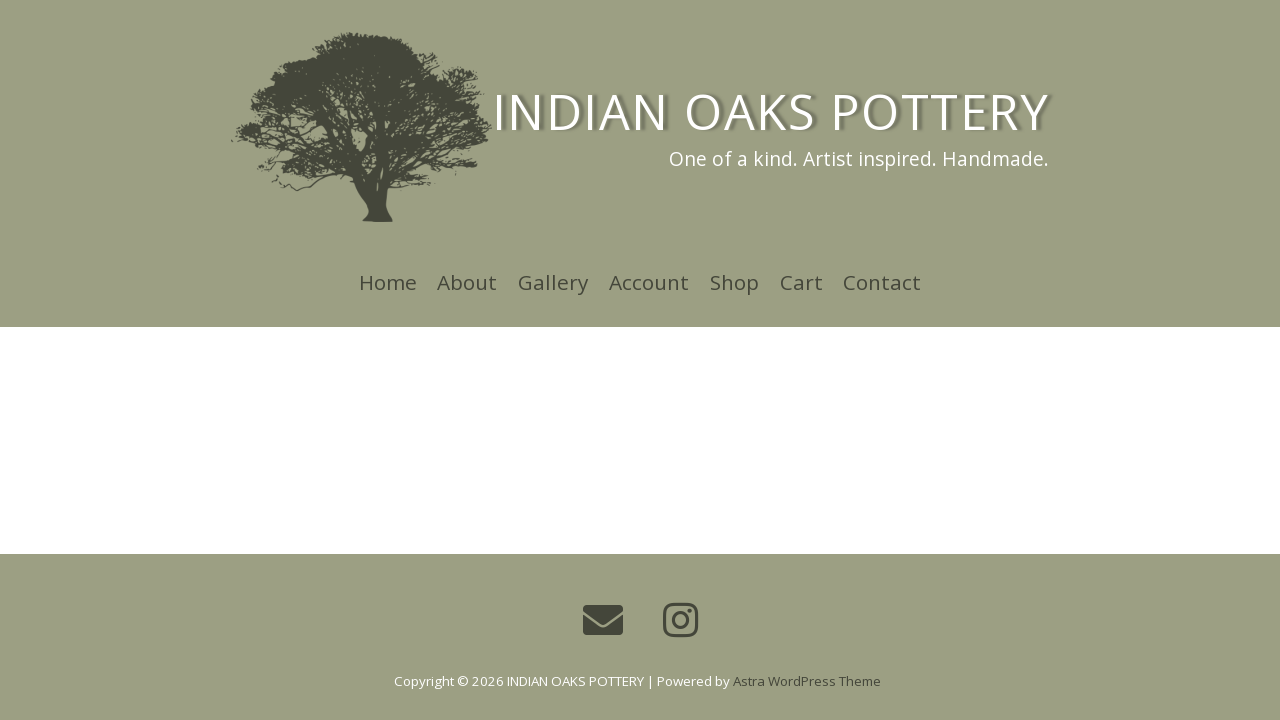

--- FILE ---
content_type: image/svg+xml
request_url: https://www.indianoakspottery.com/wp-content/uploads/2023/07/Tree_silhouette.svg
body_size: 36195
content:
<?xml version="1.0" encoding="UTF-8"?>
<svg xmlns:rdf="http://www.w3.org/1999/02/22-rdf-syntax-ns#" xmlns="http://www.w3.org/2000/svg" xmlns:cc="http://web.resource.org/cc/" xmlns:dc="http://purl.org/dc/elements/1.1/" xmlns:svg="http://www.w3.org/2000/svg" id="svg2" viewBox="0 0 465 338" version="1.0">
  <g id="layer1" transform="translate(-1078.9 -65.139)">
    <path id="path3081" d="m1331.2 402.62c-0.2-0.41-4.4-0.75-9.3-0.75s-9.1-0.36-9.4-0.8 1.6-2.66 4.3-4.92c6.1-5.31 8.2-11.35 5.7-16.66-0.9-1.88-1.7-4.02-1.7-4.77-0.1-1.76-2.4-5.25-8.1-12.55-5.6-7.09-11-16.86-13.3-23.99-1.6-5.08-1.8-5.2-5.8-5.5-2.4-0.17-4-0.74-3.7-1.31 0.2-0.55 0.9-1.06 1.5-1.13 0.5-0.07 1.4-0.24 2-0.37 0.5-0.13 1.3-0.18 1.7-0.11 1.6 0.25 0.7-4.87-1.1-5.8-2.5-1.34-10.4-4.05-11.8-4.07-1.6-0.02-7.9 6.24-7.5 7.48 0.2 0.55-0.3 0.42-1-0.3-1.1-1.08-0.9-1.62 1.1-3.11 1.3-1 2.1-2.29 1.7-2.87-0.4-0.59 0.1-1.25 1.1-1.49 3.7-0.88-1.6-1.97-6.2-1.28-3.3 0.49-4.6 1.15-4.6 2.37-0.1 1.04-0.3 1.21-0.6 0.43-1.1-2.76-16 0-22.7 4.2-1.2 0.74-3.3 1.68-4.6 2.09-2.6 0.77-10.3 6.63-15.7 12.09-2.9 2.82-3.7 3.13-7.3 2.65-4.4-0.58-11.4 1.56-16.3 4.92-2.9 2.08-5 1.54-9.4-2.43-1.2-1.08-2.6-1.73-3.1-1.42-0.5 0.3-1.4-1-2.1-2.9-1.5-4.21-2.7-4.29-7.2-0.49-3.5 3.02-6.4 3.54-10.9 1.98-1.9-0.64-1.4-0.72 1.7-0.31 3.8 0.49 4.3 0.32 4.3-1.45 0-1.11-0.6-2.24-1.3-2.51-0.7-0.28-0.2-0.54 1-0.59 1.5-0.05 2.3 0.51 2.3 1.61 0 1.33 0.6 1.1 2.9-1.09 3.4-3.33 6.1-3.08 7.9 0.73 0.7 1.54 2.1 3.08 3 3.41s2.9 1.59 4.3 2.8l2.7 2.2 6-2.96c4-2 7.8-3.05 11.5-3.21 4.3-0.19 6.1-0.8 8.3-2.86 7.8-7.18 11.9-10.22 16.4-12.32 2.7-1.26 5-2.55 5-2.87 0-0.89-10.2 0.49-12.7 1.71-1.6 0.77-2.6 0.77-3.6-0.03-1-0.84-2.1-0.62-4.6 0.85-3.2 1.98-8.1 1.82-8.1-0.26 0-0.55-0.7-0.74-1.5-0.42-0.9 0.35-1.5 0-1.5-0.9 0-1.36-1.8-1.93-4.8-1.54-1.6 0.21-1.6-1.62 0-2.21 0.7-0.24 0.9-0.81 0.5-1.26s-1.3-0.29-2 0.36c-1.2 1.28-10.8 1.67-10.6 0.43 0.3-1.95-0.3-2.38-1.6-1.25-1.6 1.27-2 0.51-1.6-2.67 0.3-2.29-1.9-2.38-6.5-0.28-3.2 1.43-4.9 1.78-5.4 1.05-0.4-0.74-1.7-0.77-4.1-0.08-1.9 0.54-3.6 0.98-3.8 0.98s-0.1-1.41 0.2-3.14c0.8-3.6-0.7-5.98-3.2-5.21-1.4 0.46-1.5 0.36-0.1-0.81 0.8-0.74 2.1-2.66 2.8-4.28 0.9-2 1.5-2.56 2.1-1.72 0.4 0.68 1.5 0.94 2.4 0.59 1.5-0.57 1.4-0.89-0.6-2.96-1.5-1.59-2.6-2.02-3.4-1.35-0.7 0.63-1.3 0.62-1.5-0.01-0.2-0.54-2.7-1.18-5.6-1.43-4-0.35-5.2-0.14-5.2 0.93 0 0.76-1.6 3.13-3.5 5.26-2 2.13-3.5 4.32-3.5 4.85 0 2.03-3.7 3.83-7.5 3.71-6.8-0.23-7.7-0.39-7.1-1.3 0.3-0.48 1.9-0.71 3.5-0.52s3.3-0.14 3.6-0.74c0.5-0.74 1-0.67 1.5 0.21 0.7 1.06 1.1 1.06 2.4-0.01 0.9-0.72 1.6-1.66 1.6-2.09s1.5-2.35 3.5-4.28c5.4-5.38 4.2-7.8-1.7-3.59-1.6 1.16-3.2 1.85-3.5 1.52-0.4-0.33-1.1 0.08-1.7 0.91-0.9 1.18-1.2 0.59-1.2-2.77-0.1-2.34-0.5-5.28-0.9-6.52-0.5-1.53-0.4-2.25 0.5-2.25 0.6 0 0.9 0.67 0.6 1.47-0.3 0.81-0.1 1.74 0.4 2.06 0.5 0.33 1 0.1 1-0.51 0-1.5 4.6-6.05 5.4-5.29 0.3 0.33-0.3 1.22-1.4 1.99-2 1.38-2.8 4.28-1.2 4.28 1.4 0 6.4-5.47 7.4-8.04 0.4-0.94 0.6-0.66 0.7 0.79 0 1.24-0.4 2.25-0.9 2.25-0.6 0-1 0.51-1 1.14 0 1.73-5.3 5.86-7.5 5.9-2 0.03-2 0.05-0.1 1.5 1.2 0.93 2.2 1.1 2.6 0.45 1.1-1.87 7-2.89 17.5-3.06 5.8-0.09 10.5-0.59 10.5-1.1 0-0.52 0.5-0.62 1.1-0.23 0.7 0.39 1.7 0.01 2.3-0.85 0.6-0.85 2.3-1.71 3.6-1.9 2-0.27 2.5-0.92 2.4-3.1 0-1.51 0.3-2.75 0.7-2.75 0.5 0 0.5-0.7 0.2-1.57-0.4-1-0.1-1.5 0.8-1.38 3.6 0.51 4-0.27 0.9-1.68-2-0.85-4.1-1.64-4.7-1.75s-1.8-0.8-2.7-1.53-2.7-1.11-4.1-0.85-2.2 0.09-1.9-0.38c0.2-0.47-0.4-0.86-1.6-0.86-1.1 0-2 0.51-2 1.12 0 0.63-0.9 0.89-2.1 0.58-2-0.53-6.9 3.01-6.9 5.03 0 0.55-0.9 2.08-1.9 3.39-1 1.32-2.1 3.29-2.4 4.39-0.4 1.42-0.5 1.12-0.6-1.01-0.1-2.02 0.5-3.43 1.9-4.26 1.1-0.69 2-2.09 2-3.12s0.6-2.43 1.5-3.12c3.7-3.11-0.7-4.19-5.3-1.28l-2.7 1.71 1.9-2.21 1.9-2.22h-3c-1.6 0-3.4-0.51-4.1-1.13-0.8-0.82-2.2-0.85-5.2-0.11-2.2 0.56-3.8 0.62-3.5 0.13 1.1-1.8-2.6-4.12-6.6-4.07-2.8 0.04-3.9-0.36-3.9-1.4 0-1.83-7.2-1.51-7.8 0.35-0.2 0.68 0.1 1.23 0.7 1.23 0.7 0 0.9 0.45 0.6 1-1.1 1.74-4.4 1.09-5.9-1.18-1.1-1.52-1.3-2.55-0.6-3.41 1.4-1.58 0.7-1.93-6.3-3.37-6-1.23-6.4-1.56-4.7-4.04 0.9-1.3 1.1-1.27 2 0.25 1.2 1.95 6.5 2.37 9 0.72 1.2-0.85 1-1.41-1.5-3.48-3.3-2.72-6.4-3.17-8.4-1.24-1.1 1.02-1.2 0.84-0.7-1 0.5-1.62 0.3-2.25-0.8-2.25-0.8 0-2.3-0.3-3.2-0.67-1.2-0.45-1.5-0.29-1 0.5 0.4 0.72 0 1.17-1 1.17s-1.4-0.54-1.1-1.44c0.6-1.47-2.9-3.31-4.1-2.15-0.3 0.33 0 0.59 0.6 0.59 0.7 0 1.7 1.16 2.2 2.57 0.6 1.62 1.6 2.46 2.7 2.27 2.6-0.43 4.1 0.92 3.6 3.17-0.6 2.21-4.4 2.68-8.6 1.07-1.8-0.65-3.1-0.54-4.4 0.36-2.6 1.85-6.3 2.87-6.3 1.75 0-0.96 1.2-1.49 8.5-3.69l4-1.21-3-0.71c-1.7-0.38-4.1-0.92-5.4-1.18-1.9-0.39-2.1-0.74-1.1-1.94 0.7-0.8 2.1-1.46 3.1-1.46 2.5 0 2.4-1.69-0.1-2.5-1.1-0.34-2-1.45-2-2.46 0-1-0.7-2.08-1.5-2.4-2.6-1-1.8-2.91 1-2.22 2.1 0.52 2.7 0.17 3.5-2 0.8-2.18 1.3-2.42 2.5-1.4 1.2 1 1.5 0.93 1.5-0.39 0-0.9-0.7-1.63-1.4-1.63-1.4 0-3.2-4.74-2.3-5.7 0.3-0.26 1.3 0.69 2.2 2.12 2 3.09 5.1 3.7 3.5 0.68-0.8-1.62-0.7-1.82 1-1.38 1.1 0.29 2 0.02 2-0.6 0-0.61 0.6-1.12 1.4-1.12 0.9 0 1.2 0.71 0.8 2.14-0.4 1.53-0.1 2 0.9 1.67 0.7-0.26 1.6-1.96 1.9-3.79 0.3-2.17 1.1-3.42 2.2-3.59 1-0.13 1.8 0.34 1.8 1.06 0 0.71 0.6 1.56 1.5 1.88 0.8 0.31 1.5 0.14 1.5-0.4 0-1.44 3-1.17 3 0.28 0.1 0.95 0.3 0.94 0.6-0.05 0.4-0.97 0.9-0.85 1.9 0.5 1.3 1.69 1.4 1.7 1.4 0.05 0.1-0.96 0.6-1.75 1.2-1.75s0.8 0.72 0.5 1.59c-0.4 1.01-0.2 1.42 0.6 1.13 0.7-0.25 2 0.21 3 1.03 1.5 1.32 1.9 1.3 3.3-0.12 1.5-1.48 1.4-1.71-1-2.78-1.4-0.64-2.5-1.52-2.5-1.95 0-1.5 1.9-1.98 3.9-0.94 1.7 0.93 1.9 0.74 1.6-1.71-0.4-3.24 1-5.35 3-4.58 0.8 0.3 1.5 0.05 1.5-0.56s-0.7-1.11-1.5-1.11c-0.9 0-1.5-0.43-1.5-0.96 0-0.54 0.6-0.73 1.4-0.44 0.7 0.3 1.7 0.06 2-0.53 0.4-0.58 2.8-1.07 5.3-1.07 3.3 0 4.4-0.31 3.6-1.06-0.7-0.68-3.3-0.82-7.2-0.37-4.7 0.53-6.1 1.07-6.1 2.32 0 0.9-0.9 2.2-2 2.88-1.7 1.04-2 1-2-0.26 0-0.83 0.7-1.51 1.6-1.51 1.1 0 1.4-0.6 1.1-2-0.5-1.66-0.1-2 2.4-2 1.7 0 4-0.52 5.2-1.15 2.1-1.13 2.1-1.18 0.1-1.93-3.1-1.23-8.2-1.03-8.8 0.33-0.3 0.75-0.5 0.55-0.6-0.5 0-1.96-2.2-2.26-5.1-0.71-1.5 0.81-1.9 0.71-1.9-0.5 0-0.84-0.8-1.54-1.7-1.54s-1.4-0.3-1-0.66c0.8-0.78-2.2-4.34-3.6-4.34-0.5 0-0.4 0.66 0.2 1.46 1.3 1.52 0.7 3.54-1.1 3.54-0.5 0-0.7-0.45-0.3-1 0.3-0.55-0.3-1-1.3-1s-2.7-0.71-3.8-1.58c-1.8-1.45-1.8-1.53-0.1-0.99 2.9 0.9 4-0.39 2.1-2.44-1.5-1.7-1.5-1.97 0.6-3.97 1.6-1.63 1.8-2.47 1-3.49-0.6-0.73-1.5-2.73-2-4.43-0.7-2.43-0.6-3.1 0.5-3.1 0.8 0 1.5 0.64 1.5 1.43 0 0.78 1.1 2.82 2.6 4.53 1.9 2.27 2.9 2.82 3.8 2.07 0.7-0.57 2.7-0.75 4.4-0.4 4.2 0.83 4-0.24-0.3-2.06-3.6-1.49-4.8-3.57-2-3.57 0.8 0 1.5 0.68 1.5 1.5 0 0.83 0.6 1.5 1.5 1.5 3.1 0 0.5-4.53-3.1-5.43-1.5-0.37-3.4-1.35-4.2-2.19-1.2-1.22-1.7-1.26-2.3-0.23-1.1 1.75-2.3 0.36-1.5-1.72 0.5-1.29 0.9-1.4 2-0.49 1.9 1.58 6.6 2.35 6.6 1.08 0-0.56-0.6-1.02-1.4-1.02-0.7 0-2.3-0.84-3.5-1.86-2.2-1.95-3-3.76-1-2.57 0.6 0.38 1.5 0.09 1.9-0.65 0.6-1 1.1-0.65 1.9 1.37 1.3 3.54 2 3.44 1.8-0.29 0-1.65 0.7-3.82 1.6-4.83 0.9-1 1.7-2.41 1.7-3.12 0-1.05 0.3-1.05 1.5-0.01 0.9 0.71 1.3 1.93 1 2.71-1 2.51 0.6 3.49 2.1 1.33 1.7-2.43 3.4-2.71 3.4-0.58 0 0.83 0.6 1.5 1.5 1.5 0.8 0 1.5-0.47 1.5-1.05 0-0.59-0.5-0.79-1-0.45-0.6 0.34-1 0.15-1-0.44 0-0.58 0.4-1.06 1-1.06s0.5-0.78-0.2-1.95c-1.6-2.43-0.4-3.78 1.7-2.04 1.3 1.07 1.7 1 2.8-0.43 0.7-0.94 1.7-1.59 2.2-1.43 0.5 0.15 2-0.29 3.3-0.99 1.2-0.7 3.2-1.13 4.3-0.96 1.7 0.25 2.4-0.51 3.4-3.95 1.1-3.78 1.1-4.25-0.4-4.25-2.2 0-8.5-3.93-7.7-4.79 0.4-0.37 1.5-0.69 2.4-0.69 1.1-0.01 1.8-1 2-2.88 0.2-1.82 1-3.05 2.3-3.37 1.5-0.39 1.7-0.82 0.8-1.84-1.5-1.86-0.3-3.43 2.7-3.43 1.7 0 2.7 0.67 3.1 1.93 0.4 1.84 4.3 2.6 4.3 0.86 0-0.43 0.6-0.79 1.5-0.79s1.5 0.98 1.5 2.75c0 2.07 0.2 2.39 0.9 1.3 0.5-0.8 0.7-1.76 0.5-2.13-0.2-0.38 1-1.26 2.7-1.97 2.5-1.05 3.5-1.04 5.2 0.05 2 1.2 2 1.17 0.8-0.3-0.7-0.89-2.2-1.9-3.3-2.25-1.2-0.37-1.8-1.2-1.4-2.04 0.3-0.79-0.4-1.98-1.5-2.66-2.5-1.56-2.5-4.19 0-7.71 1.6-2.19 2.7-2.7 5-2.43 2.6 0.3 3.1 0.01 3.1-1.8 0-2.14 0-2.13 2.5 0.27 2.3 2.15 2.8 2.25 3.8 0.86 1.6-2.14 4.4-3.08 4.9-1.63 0.3 0.88 0.9 0.83 2.1-0.2 1-0.76 2-1.11 2.3-0.76 0.4 0.34 1.2-0.16 1.9-1.11 1.1-1.43 1.8-1.55 4.1-0.69 2 0.71 3.8 0.72 5.7 0.04 2.1-0.77 3-0.69 3.6 0.32 0.7 1.06 1 0.98 1.8-0.41 0.5-0.96 2.2-1.87 3.7-2.04 1.5-0.16 3.5-1 4.5-1.86 2-1.82 5.6-1.37 8.2 1.03 1.9 1.73 2.7 0.59 0.8-1.25-1.6-1.63 2.6-6.32 5.1-5.67 1.1 0.3 2 0.04 2-0.59 0-0.61-0.4-1.12-0.8-1.12s-2.5-1.13-4.7-2.51c-3.5-2.16-3.6-2.425-1.3-1.891 3.5 0.791 3.5 0.294-0.2-3.756-4.4-4.799-4-5.859 2-5.152 4.6 0.548 5 0.432 5-1.547 0-1.261 0.6-2.14 1.5-2.14 2.5 0 5.7 3.658 5.7 6.441 0 1.595 0.6 2.559 1.5 2.559s1.3 0.583 0.9 1.5c-0.3 0.825-0.2 1.5 0.3 1.5 1.7 0 2.2-3.975 1-7.43-1-2.567-1-3.783-0.2-4.801 0.9-1.059 0.6-1.773-1.3-3.206-1.3-1.013-2.4-2.455-2.4-3.203 0-1.804 0.9-1.715 3.1 0.295 1.2 1.079 1.9 1.233 1.9 0.441 0-0.667 0.4-0.959 0.9-0.648s1.1 0 1.4-0.691c0.4-0.919 0.9-0.787 2 0.493 0.7 0.963 2.4 1.75 3.5 1.75 1.8 0 2.1-0.421 1.6-2.405-0.5-1.861-0.1-2.556 1.5-3.068 2.2-0.703 2.9-2.527 0.9-2.527-0.6 0-0.9-0.237-0.6-0.527 0.3-0.291 1.6-0.088 3.1 0.449 1.8 0.702 2.7 0.64 3.1-0.222 0.4-0.918 0.7-0.906 1.1 0.05 1 2.113 2.3 1.384 1.8-1l-0.5-2.25 2 2.264c1.1 1.245 2.2 2.82 2.5 3.5 1 2.941 1.4-0.181 0.6-4.68-1.1-5.802-0.4-7.275 1.3-2.768 1.4 3.59 2.8 4.194 2.8 1.184 0-3.048 1.4-2.393 3.3 1.5 0.9 1.982 2.4 3.5 3.3 3.5 1.6 0 1.5-0.156-0.2-1.391-1.6-1.191-1.7-1.627-0.5-3.023 0.8-1.018 2.1-1.41 3.5-1.043 1.5 0.432 1.7 0.333 0.7-0.376-0.9-0.59-1.2-1.672-0.7-2.788 0.4-1.189 0.9-1.433 1.4-0.701 0.4 0.616 1.8 1.279 3.2 1.472 2 0.283 2.4 0.842 2.2 2.886-0.3 1.983 0.1 2.536 1.7 2.536 1.1 0 2.1-0.579 2.1-1.286s0.9-2.216 2-3.352c1.7-1.652 2.4-1.827 3.5-0.868 1.1 0.89 1.2 1.542 0.4 2.524-0.8 0.977-0.7 1.859 0.3 3.361 1.7 2.36 2.8 1.716 2.8-1.617 0-1.408 0.6-2.334 1.5-2.334 0.8 0 1.5 0.845 1.5 1.878s0.6 2.397 1.4 3.032c1.1 0.927 1.6 0.557 2.4-1.878 0.6-1.667 1.4-3.025 1.9-3.018 2.4 0.041 5.2 1.377 5.7 2.726 0.5 1.29 0.4 1.333-0.9 0.259-2.5-2.027-3.1-0.201-0.8 2.012 2.3 2.138 3.8 2.647 2.7 0.946-1-1.632 1.4-3.806 3.6-3.237 1.1 0.283 2 0.051 2-0.514 0-0.566 0.8-0.911 1.7-0.768 1.3 0.194 1.7 1 1.4 3.161l-0.3 2.901 2.1-2.75c2.1-2.655 6.1-3.796 6.1-1.75 0 0.55 0.8 1 1.9 1s2.2 0.452 2.6 1.003c0.4 0.67 1.2 0.67 2.5 0 3-1.623 7.4-1.155 9.8 1.036 1.2 1.122 2.2 2.476 2.2 3.009 0 0.556 0.8 0.473 1.8-0.196 1.2-0.7 1.7-1.899 1.4-3.008-0.7-2.84 1.7-2.182 2.8 0.761 0.8 2.137 1.4 2.493 3.5 1.981 1.9-0.478 2.5-0.233 2.5 1.05 0 1.559 0.1 1.56 1.8 0.019 2.2-1.967 5.3-2.39 3.4-0.455-0.7 0.66-1.2 1.846-1.2 2.635 0 0.861 0.8 0.38 2-1.2 1.2-1.449 2.7-2.635 3.5-2.635 2 0 2.8 3.556 1.3 5.892-0.7 1.11-0.9 2.375-0.4 2.813s1 0.233 1.3-0.455c0.6-1.694 2.3-1.588 2.3 0.143 0 2.403 2.7 2.592 4.3 0.295 1.4-2.128 1.5-2.096 1.3 1.165-0.3 3.611 1.9 5.501 3.5 3.043 0.6-1.049 0.8-0.837 0.9 0.854 0 1.238 0.4 2.25 0.9 2.25 0.6 0 0.7 0.675 0.4 1.5s0 1.5 0.6 1.5 1.1-0.9 1.1-2 0.4-2 0.9-2c1.6 0 2.3 4.005 1 5.548-0.9 1.119-0.9 1.452 0 1.452 0.7 0 1.9 0.701 2.8 1.556 1.4 1.41 1.3 1.75-0.6 3.54-2.9 2.7-2.7 3.5 0.4 1.48 1.8-1.16 3.6-1.46 6-1.01 3 0.57 3.2 0.82 1.9 2.11-1.8 1.88-1.8 3.23 0.1 3.96 0.8 0.32 1.5 1.03 1.5 1.58s-0.7 0.74-1.5 0.42c-0.9-0.31-1.5-0.14-1.5 0.4 0 0.53 0.6 0.96 1.4 0.96 1.3 0 5 3.91 5.8 6.11 0.2 0.56 1.1 0.7 2.1 0.31 1.2-0.46 1.7-1.35 1.3-2.72-0.3-1.11-0.1-2.78 0.4-3.72 0.5-0.93 1.1-3.11 1.4-4.84 0.7-3.74-0.8-4.11-4-1.03-3.5 3.23-6.1-0.02-3.4-4.11 0.9-1.3 1.1-1.27 2 0.27 1 1.57 1.2 1.6 2.6 0.25 2.1-2.07 3.5-1.9 4.1 0.48 0.6 2.27 1.8 2.61 2.7 0.75 0.3-0.68 0.4 0.22 0.1 2-0.6 4.3 0.9 4.22 6.9-0.34 2.9-2.22 4.5-4.14 4.2-5-0.3-0.77-0.2-1.41 0.3-1.41 1.3 0 2.2 3.41 1.5 5.36-0.4 0.91-1.3 1.64-2.1 1.64s-2.4 0.9-3.6 2c-1.1 1.1-2.9 2-3.9 2s-1.8 0.45-1.8 1-0.7 1-1.5 1c-0.9 0-1.5-0.67-1.5-1.5 0-0.82-0.5-1.5-1.1-1.5s-0.9 0.71-0.5 1.58c0.3 0.86 0.1 2.44-0.5 3.5-1.2 2.34-1.1 2.34 5.4 0.27 5.2-1.67 12.6-7.63 12.6-10.22 0.1-1.11 0.4-1.13 1.6-0.11 1 0.81 1.3 2.03 0.8 3.37-0.5 1.84-0.4 1.93 1 0.76 0.9-0.73 2.2-1.13 2.9-0.88s-1 1.54-3.7 2.85c-4 1.91-5.1 2.96-5.4 5.14-0.4 3.5-2.1 3.6-2.1 0.12 0-2.17-0.3-2.42-1.5-1.42-0.8 0.66-3.6 1.98-6.2 2.93-4.3 1.54-4.8 2-4.5 4.42 0.2 1.92-0.1 2.69-1.3 2.69-0.8 0-1.5 0.45-1.5 1s0.4 1 1 1c0.5 0 1 0.89 1 1.98 0 1.75 0.3 1.85 2.5 0.84 1.3-0.62 2.5-1.73 2.5-2.44 0-0.72 0.6-1.07 1.4-0.78 1.9 0.74 3.2-1.6 1.4-2.69-0.8-0.51-0.9-0.88-0.2-0.89 0.6-0.01 1.7 0.67 2.4 1.51 1.1 1.36 1.5 1.36 3.6 0 1.2-0.84 2.6-1.53 3-1.53 1.2 0-4.1 3.65-7.4 5.08-1.8 0.8-3.1 2.04-3 2.89 0.2 0.82-0.3 1.5-0.9 1.51s-1.5 0.36-1.9 0.77c-0.4 0.42-0.1 0.72 0.6 0.68 1.8-0.08 5.8-1.76 4.5-1.86-1.4-0.11 2.7-2.17 10-5.02 3.3-1.3 6.4-2.74 6.9-3.2 1.3-1.14 2.6-1.07 2.6 0.14 0 0.96-3.8 2.89-11 5.59-2 0.72-3.4 1.82-3.3 2.44 0.2 0.62-0.1 0.85-0.7 0.5s-1 0.26-1 1.37c0 1.1-0.5 2.26-1 2.59s-0.1 1.51 1.1 2.64c2 1.97 2.1 1.98 3.4 0.22 1.4-1.75 1.5-1.73 2.1 0.41 0.6 2.33 3.9 3.14 4.6 1.14 0.2-0.61 1.2-0.95 2.2-0.75 1.8 0.35 1.8 0.45 0.2 2.11-1 0.96-1.5 2.21-1.1 2.79 0.3 0.58 0 1.78-0.7 2.67-1 1.27-1.1 1.71-0.1 2.04 0.7 0.23 1.3 1.04 1.3 1.81 0 0.82 0.6 1.15 1.5 0.81 0.8-0.32 1.5-1.37 1.5-2.33 0-1.34 0.6-1.64 2.5-1.28 1.4 0.27 2.7 0.88 3 1.36 0.3 0.49 1 0.88 1.5 0.88 1.1 0 0.1-9.07-1.2-10.45-1.4-1.6-0.9-2.87 0.7-1.55 0.8 0.69 1.5 2.06 1.5 3.05 0 3.18 1.1 4.86 2.7 4.22 1.2-0.46 1.4-0.18 1 1.11-0.4 0.95-0.3 1.47 0.2 1.16s1.1 0.23 1.3 1.2c0.2 1.33 0.9 0.84 2.6-2.01 1.9-3.05 2.1-4.07 1.1-5.25-0.6-0.81-1.8-1.48-2.6-1.48s-1.7-0.7-2-1.55c-0.3-0.86-1.2-1.33-1.9-1.06-0.8 0.3-1.4-0.37-1.6-1.69-0.2-1.21-0.9-2.08-1.6-1.95-0.7 0.14-1.2-0.42-1.2-1.25 0-0.82 0.6-1.5 1.5-1.5 0.8 0 1.5 0.49 1.5 1.08 0 1.37 2 3.35 4.2 4.2 1 0.36 1.8 1.08 1.8 1.59 0 0.5 0.6 1.16 1.4 1.46 1 0.39 1.3-0.18 1.1-2.11-0.2-1.45-0.8-2.81-1.4-3.01-1.7-0.55-1.4-2.21 0.4-2.21 0.8 0 1.5 0.49 1.5 1.08 0 0.68 1.1 0.84 3 0.42 2.4-0.54 3-0.34 3 1.18s0.2 1.58 0.9 0.35c0.7-1.02 0.4-2.09-0.7-3.42-1.6-1.75-1.6-1.88-0.1-1.35 0.9 0.33 2.6-0.09 3.8-0.93 2.6-1.78 7.1-1.02 7.1 1.19 0 2.26 1.6 1.78 3.9-1.15 1.1-1.45 2.1-2.17 2.1-1.61s0.8 0.96 1.7 0.88c1.4-0.1 1.8 0.64 1.8 3.36 0 3.95 1.8 5.72 2.3 2.25 0.2-1.43 1-2.25 2.2-2.25 1.3 0 1.7 0.5 1.3 1.5-0.3 0.83-0.1 1.5 0.4 1.5 0.6 0 1.3-0.9 1.6-2 0.8-3.23 3.3-2.3 5.5 2.06 1.1 2.22 2.1 3.49 2.4 2.82 0.2-0.75 0.9-0.91 1.7-0.4 1.1 0.67 1 1.08-0.4 2.11-0.9 0.71-1.5 1.7-1.2 2.2 0.6 0.98-3.5 3.21-5.9 3.21-0.8 0-1.4 0.48-1.4 1.07s-0.8 0.81-1.8 0.5c-1-0.32-2.7 0.12-3.8 0.98-1.8 1.47-1.8 1.52 1.2 0.94 1.8-0.33 5-0.63 7.2-0.66 3.2-0.05 4.4-0.6 5.7-2.44 1.9-2.91 3.8-3.16 3-0.39-0.7 2.24 1.9 2.96 2.8 0.75 0.3-0.94 0.7-0.96 1.6-0.1 1.7 1.52-3.1 3.01-12.4 3.92-8.9 0.86-13.5 2.68-13.5 5.32 0 1.1 0.4 2.26 0.9 2.58 0.5 0.33 0.8 1.93 0.6 3.56-0.4 3.16 0.3 3.73 2.3 1.77 0.9-0.93 1.2-0.82 1.2 0.5 0 1.15-0.8 1.7-2.5 1.7-1.4 0-2.5 0.45-2.5 1s0.5 1 1.1 1 0.8 0.65 0.5 1.44 0 1.6 0.6 1.81c1.8 0.61 0 3.75-2.2 3.75-1.1 0-2 0.39-2 0.87 0 0.47 1.1 0.64 2.5 0.37 1.7-0.32 3-1.58 3.9-3.69 1.2-2.94 1.7-3.19 5.2-2.89 2.1 0.18 4.7 0.36 5.7 0.39 1.1 0.03 2.7 1.02 3.7 2.2l1.7 2.15 0.7-2.2c0.4-1.21 1.4-2.2 2.2-2.2s1.2 0.45 0.9 1c-1.1 1.77 0.8 1.07 3.2-1.17 1.8-1.71 2.3-1.85 2.3-0.62 0 0.85-0.7 2.11-1.5 2.79-0.9 0.69-1.5 1.87-1.5 2.63 0 0.75-0.6 1.41-1.3 1.46-3.6 0.23-7.3 1.14-8.2 1.98-0.5 0.51-2 0.93-3.2 0.93-1.3 0-2.3 0.41-2.3 0.91s0.9 0.67 2 0.38c1.5-0.4 1.8-0.14 1.4 1.02-0.9 2.27 3.6 1.01 5.9-1.69 1.5-1.68 1.7-1.75 1.3-0.37-0.3 0.99-0.1 1.75 0.6 1.75 0.6 0-0.4 1.13-2.2 2.5-1.9 1.38-4 2.5-4.7 2.5-1.2 0-1.8 1.27-1.5 3.25 0.1 0.42-0.5 0.75-1.4 0.75s-1.4 0.57-1.1 1.25c0.2 0.69 0.9 1.14 1.6 1 0.6-0.15 1.4 0.46 1.7 1.33 0.5 1.32 1.1 1.11 3.1-1.24l2.4-2.84-0.6 5c-0.6 4.81-0.6 4.92 1 2.75 0.8-1.23 2.2-2.25 3-2.25s1.5-0.45 1.5-1-0.7-1-1.5-1c-0.9 0-1.5-0.45-1.5-1s0.6-1 1.5-1c0.8 0 1.5 0.45 1.5 1s0.6 1 1.5 1c1.6 0 2 1.56 0.6 2.45-0.5 0.3-0.7 1.39-0.5 2.4 0.4 1.34-0.3 2.19-2.5 3.11-1.7 0.69-3.6 1.9-4.2 2.68-1.1 1.21-0.8 1.27 1.6 0.37 1.5-0.58 3-0.82 3.3-0.53s-0.1 0.52-0.7 0.52c-0.9 0-1.1 0.93-0.6 3.07 0.6 2.61 0.3 3.16-1.5 3.64-1.6 0.43-1.9 0.78-0.9 1.39 0.8 0.45 2.3 0.57 3.5 0.27 1.9-0.46 2.1-0.21 1.7 1.54-0.3 1.15-1.2 2.09-2 2.09-1.7 0-1.8 1.66-0.1 2.34 0.8 0.32 0.6 0.54-0.4 0.59-1 0.04-1.5 0.76-1.4 1.82 0.3 1.82 2.2 1.84 4.3 0.07 0.8-0.71 0.9-1.59 0.3-2.82-0.7-1.27-0.6-2.13 0.4-2.98 1.2-0.97 1.6-0.72 2.1 1.38 0.6 2.12 1 2.39 2.5 1.58 2.8-1.5 3.1-1.26 2.7 2.67-0.2 2.84 0.2 3.71 1.5 3.91 1 0.15 1.8-0.14 1.8-0.64 0-0.51 0.9-0.92 2-0.92 1.2 0 2 0.67 2 1.8 0 0.99 0.5 2.35 1.2 3.01 0.9 0.94 0.8 1.59-0.6 2.95-1.8 1.67-1.8 1.65-1.2-0.36 0.6-1.94 0.3-2.09-3.5-1.88-2.3 0.13-4.5 0.79-4.9 1.47-0.5 0.74-1.6 0.96-2.9 0.55-1.3-0.4-2.1-0.24-2.1 0.4 0 0.58-0.5 1.06-1.1 1.06-0.7 0-0.9-0.72-0.5-1.64 0.5-1.35 0.4-1.42-0.9-0.41-1.1 0.97-1.2 1.51-0.2 2.54 0.6 0.72 1.5 1.1 1.9 0.84 2.6-1.58 5.5-1.16 6.5 0.93 0.7 1.42 1.2 1.69 1.2 0.74 0.1-1.63 4.1-4.64 4.1-3.06 0 0.52-0.5 1.23-1.1 1.57-0.5 0.35-0.7 1.05-0.4 1.55 0.6 1.04 6.2-2.58 8.3-5.39 1.1-1.42 1.7-1.56 2.5-0.62 0.8 0.87 0.9 1.32 0.1 1.61-0.6 0.23-2.7 1.55-4.5 2.94l-3.4 2.53 3-0.62c1.6-0.35 4-0.84 5.2-1.09 1.3-0.25 2.3 0 2.3 0.57 0 0.91-2.3 1.41-5.8 1.28-0.7-0.02-1.2 0.81-1.2 1.85 0 1.03-0.7 1.88-1.5 1.88-0.9 0-1.5 0.46-1.5 1.01 0 0.56-1.9 1.77-4.3 2.7l-4.2 1.68 3.1 0.81c4.3 1.11 5.2 5.31 1.5 6.69l-2.6 0.96 3 0.15c1.6 0.08 3.8 0.46 4.7 0.84 1.6 0.64 1.7 0.88 0.2 2.93-0.8 1.23-2.5 2.23-3.7 2.22-1.8-0.01-2-0.2-0.7-0.99 2.3-1.5 0.5-1.17-2.7 0.5-1.5 0.82-2.4 1.52-1.8 1.56 1.7 0.12-12.9 4.85-15.2 4.9-4.4 0.09-17.8 2.45-16.1 2.82 1 0.21 1.6 0.74 1.3 1.18-0.9 1.47 4.9 0.85 6.7-0.72 1-0.86 2.1-1.23 2.5-0.83s-0.4 1.57-1.7 2.59c-2.2 1.6-4.4 1.86-8.5 0.98-2.2-0.47-3.6 0.09-2.9 1.17 0.5 0.81-0.1 0.95-2 0.48-1.4-0.36-4.7-0.94-7.1-1.28-2.5-0.34-4.5-0.98-4.5-1.42s1.7-0.54 3.7-0.22c4.3 0.66 4-0.35-0.5-1.65-2.5-0.7-3.4-0.5-4.8 1.04-1 1.05-2.3 1.9-3 1.9-1.6 0-9.4 8.11-9.4 9.79 0 0.72-0.6 1.19-1.3 1.04-0.7-0.14-3.6 0.97-6.6 2.46-2.9 1.5-7.1 3-9.2 3.34-2.2 0.35-3.9 1.02-3.9 1.5s0.4 0.87 1 0.87 0.8 0.41 0.5 0.9c-0.6 0.98 6.7 2.15 7.5 1.2 0.2-0.33 1.3-0.73 2.2-0.89 2.6-0.43 2.2 1.53-0.5 2.38-2.1 0.67-2 0.81 1.3 1.99 5.5 2 7.7 1.75 8.3-0.96 0.5-1.71 1.5-2.51 3.7-2.83 3.5-0.51 3.5 1.1 0.1 2.82-3.6 1.82-3.4 2.14 1.1 1.69 2.3-0.24 5.2-0.42 6.2-0.41 1.1 0.01 2.7-0.52 3.5-1.18 2.9-2.23 6-3.71 8-3.71 1 0 2.2-0.56 2.5-1.25 0.3-0.68 0.4-0.23 0.2 1-0.3 1.24 0 2.25 0.5 2.25s0.9-0.67 0.9-1.5c0-1.67 1.5-2.01 2.4-0.53 0.4 0.6 1.6 0.57 3.4-0.1 1.4-0.58 4.8-1.62 7.4-2.32 4-1.05 4.6-1.03 3.6 0.1-0.6 0.75-2.5 1.36-4.2 1.37-2.1 0.01-2.7 0.29-1.8 0.86 1.1 0.69 1 0.96-0.2 1.43-0.8 0.32-1.7 0.05-1.9-0.6-0.5-1.37-3.7 1.46-3.7 3.22 0 1.36-0.1 1.36 4.9-0.42 2.4-0.82 4.8-1.18 5.4-0.8 1.8 1.12 5.4 0.8 7.1-0.63 1.3-1.13 1.6-1.03 1.6 0.73 0 1.18-0.9 2.33-2 2.69-1.1 0.35-2 1.06-2 1.57 0 1.59 3.2 1.03 4.6-0.82 1.2-1.56 1.3-1.39 1.1 1.61-0.1 2.57-0.8 3.59-2.7 4.34-3.4 1.33-9 1.73-9 0.65 0-0.92-3.1-0.58-6.5 0.72-1.2 0.45-1.7 0.38-1.2-0.16 1.2-1.25-10.4-3.25-12.6-2.18-1 0.5-2.6 0.4-3.8-0.25-1.5-0.8-3-0.79-5.5 0.04-3.9 1.31-4.1 1.61-1.7 4.31 1.7 1.95 1.7 1.96-0.7 0.4-1.5-0.91-4.5-1.55-7.2-1.5-3 0.06-5.7-0.58-7.5-1.76-3.6-2.33-7-2.73-7.7-0.91-0.3 0.85-1.2 1.15-2.2 0.77-1.2-0.45-1.6-0.22-1.2 0.77 0.3 0.77 1 1.29 1.6 1.15 0.7-0.13 1.2 0.42 1.2 1.22 0 0.95 0.5 1.25 1.6 0.84 2.5-0.94 1.2 1.7-1.8 4-1.5 1.06-3.2 1.68-4 1.38-0.9-0.37-0.6-0.77 0.9-1.23 3.2-0.97 2.8-2.94-0.9-4.72-2.8-1.38-2.9-1.59-1.2-2.55 1.5-0.86 1.2-1-1.9-0.76-2.9 0.23-3.8-0.08-3.8-1.31-0.1-1.15-0.2-1.24-0.6-0.29-0.3 0.73 1.1 2.82 3.1 4.64 3.9 3.57 4.6 5.19 1.8 4.01-0.9-0.4-2.4-0.86-3.2-1.01-5.5-1.03-6.3-1.68-5.7-5.09 0.5-3.18 0.3-3.38-3.4-4.38-2.1-0.58-4.1-1.48-4.4-2-0.8-1.24-8.9 1.86-13.9 5.34-2.2 1.46-4.3 2.66-4.7 2.66-0.5 0-0.6 0.68-0.3 1.5 0.3 0.83 0.1 1.5-0.4 1.5-0.6 0-1.2-0.45-1.4-1-0.2-0.64-2-0.46-4.8 0.48l-4.5 1.5 4-0.46c2.8-0.32 3.5-0.17 2.5 0.5-0.9 0.52-3.6 0.96-6.2 0.97-5.2 0.02-7.5 1.69-3.1 2.2 1.9 0.22 2.7 0.82 2.5 1.94-0.3 2.1 3.7 2.92 8.6 1.77 4.9-1.14 7.2-1.1 7.2 0.1 0 0.55-0.4 0.93-0.8 0.84-1.5-0.33-6.2 1.4-6.2 2.27 0 1.31 2.4 1.09 3.8-0.36 1-1 1.1-0.85 0.5 0.75-0.6 1.71-0.5 1.82 0.8 0.76 0.9-0.68 1.8-0.94 2.2-0.58s0.7-0.29 0.7-1.45 0.4-2.39 1-2.73c0.5-0.34 1 0.31 1 1.45 0 2.38 2.5 2.73 5.5 0.77 1.2-0.79 3.5-1.07 6-0.72l4 0.55-3.7 1.27c-2 0.69-4 1.19-4.5 1.11-1.9-0.36-3.3 0.14-3.3 1.18 0 0.61 0.6 0.85 1.4 0.55 0.8-0.31 1.7-0.18 2 0.29 0.3 0.48 1.5 0.61 2.7 0.3 1.5-0.38 2-0.2 1.5 0.6-0.4 0.63-2.7 1.15-5.1 1.15-5.4 0-7.5 0.77-7.5 2.77 0 1.32-0.3 1.28-2-0.23-1.4-1.25-2.8-1.58-4.7-1.12-2 0.46-2.4 0.36-1.4-0.33 0.8-0.54 1.2-1.29 0.8-1.67-0.4-0.39-1.3-0.19-2.1 0.43-0.7 0.63-1.6 0.89-1.9 0.58s-0.5 0.26-0.4 1.26c0.1 1.58-0.5 1.77-5.2 1.47-4.7-0.31-5.3-0.15-5 1.5 0.7 3.23 19.1 4.08 21.1 0.97 0.5-0.71 0.7-0.48 0.8 0.62 0 1.06 0.7 1.75 1.9 1.75 2.8 0 3.7-2.03 1.2-2.68-1.2-0.3-2.1-0.95-2.1-1.43 0-1.35 2.6-1.05 3.8 0.44 0.7 0.79 2.4 1.15 4.1 0.89 1.9-0.27 3.1 0 3.1 0.67 0 0.61-1.2 1.11-2.6 1.11-1.8 0-2.4 0.47-2.2 1.73 0.2 1.42-0.4 1.67-3.5 1.42-2.2-0.17-3.7 0.15-3.7 0.78 0 0.59-0.5 1.07-1 1.07-0.6 0-1-0.64-1-1.43 0-1.1-0.7-1.24-2.9-0.59-2 0.57-3.8 0.39-5.7-0.57-1.4-0.77-4.4-1.41-6.5-1.41-2.8 0-4.2-0.58-5.4-2.21-1.3-1.87-2.3-2.19-6.7-1.99-2.9 0.12-5.6 0.6-6.1 1.07s0.1 2.73 1.3 5.02c1.8 3.35 2.5 3.94 3.6 3.02 0.7-0.63 1.4-0.76 1.4-0.28s0.3 0.34 0.8-0.31c0.4-0.65 3.2-1.46 6.2-1.8l5.5-0.61-3.4 1.55c-1.8 0.85-4.1 1.54-5 1.54-1 0-2.2 0.43-2.7 0.95s-4.1 1.22-7.9 1.55c-6.8 0.59-9.4 0.64-16.4 0.32-4.2-0.2-4.9 0.92-5.6 10.14-0.3 4.15-1 10.69-1.5 14.54-0.7 6.08-0.5 7.89 1.5 13.72 1.2 3.69 3.9 8.92 5.9 11.63 1.9 2.71 3.6 6.08 3.6 7.49v2.57l-17.1 0.3c-9.4 0.16-17.3-0.04-17.6-0.46zm9.4-62.21c0.1-3.54-0.2-6.71-0.7-7.05-0.6-0.33-1-0.24-1.1 0.21 0 0.44-0.3 4.18-0.6 8.3-0.4 6.18-0.3 7.28 0.8 6.24 0.7-0.72 1.4-4.04 1.6-7.7zm38.1-2.36c0.2-1.19-0.2-2.18-0.8-2.18s-1 0.45-1 1-0.7 1-1.5 1c-0.9 0-1.5-0.45-1.5-1s0.7-1 1.5-1c1.1 0 1.5-0.73 1.3-2.25-0.5-3.38-6.2-2.64-9.9 1.27-1.5 1.64-3.6 3.02-4.6 3.06s-0.3 0.62 1.7 1.35c1.9 0.69 5.9 1.19 9 1.1 4.8-0.15 5.5-0.43 5.8-2.35zm-14.4-4.75c2.2-2.23 1.9-3.68-0.4-2.19-1.1 0.68-2 1.81-2 2.51 0 1.65 0.5 1.58 2.4-0.32zm-48.8-6.26c-2-1.96-2.2-0.1-0.4 3.15 1.1 2.02 1.2 2.04 1.6 0.32 0.2-1.03-0.4-2.59-1.2-3.47zm66.4 1.64c0-0.56-0.7-0.77-1.5-0.47-0.8 0.31-2.9 0.15-4.6-0.36-2-0.57-3.9-0.54-5.1 0.09-3.3 1.81-1.9 2.44 4.7 2.1 3.5-0.19 6.5-0.8 6.5-1.36zm-41.4-3.06c-0.2-0.68-0.5-0.12-0.5 1.25 0 1.38 0.3 1.94 0.5 1.25 0.3-0.68 0.3-1.81 0-2.5zm7.1-3.25c1.6-5.34 2.2-14.06 1.1-15.68-0.6-0.92-0.8-0.63-0.8 0.97 0 1.26-0.8 3.96-1.8 6-1.5 3.1-2 8.07-1.3 13.66 0.2 1.77 1.7-0.86 2.8-4.95zm33.3 2.5c1.3-0.86 1.3-0.96 0-0.88-0.9 0.05-2.7 0.44-4 0.88l-2.5 0.81 2.5 0.08c1.3 0.05 3.1-0.35 4-0.89zm9.5 0c-0.4-0.55-1.1-1-1.7-1-0.5 0-0.7 0.45-0.3 1 0.3 0.55 1 1 1.6 1 0.5 0 0.7-0.45 0.4-1zm-168-3.32c0.6-0.6 0.1-0.72-1.5-0.33-1.4 0.35-3.1 0.63-3.8 0.64s-1.2 0.68-1.2 1.49c0 1.23 0.4 1.28 2.7 0.31 1.5-0.64 3.2-1.59 3.8-2.11zm166-0.68c-0.8-1.28-1.5-1.28-1.5 0 0 0.55 0.4 1 1 1s0.8-0.45 0.5-1zm-169.5-1c0-0.55-1.1-1-2.5-1-1.3 0-2.7-0.42-3-0.93-0.9-1.4-4.4-0.86-3.8 0.58 0.7 1.81 9.3 3.06 9.3 1.35zm22.5-0.37c7.1-0.5 18.4-3.05 17.2-3.88-0.7-0.52 0-0.62 1.9-0.25 5 0.99 4.7-0.87-0.7-3.32-2.7-1.23-5.1-2.67-5.5-3.21-1-1.62-2.3-1.08-1.8 0.78 0.4 1.99-3.1 7.1-4.2 6.01-0.4-0.39-0.2-1.34 0.4-2.1 0.7-0.77 0.9-2.13 0.6-3.03-0.8-1.92-0.6-1.89-3.9-0.65-1.8 0.7-2.5 0.65-2.5-0.2 0-1.98-1.8 0.49-2.6 3.47-0.4 1.76-0.2 2.75 0.5 2.75 0.6 0 1.1 0.36 1.1 0.8 0 1.02-4.1 0.94-5.8-0.11-0.7-0.44-1.2-0.47-1.2-0.05 0 0.41-0.7-0.1-1.4-1.14-1.3-1.73-1.5-1.75-3-0.27-1.2 1.2-1.3 1.74-0.4 2.12 1 0.38 1 0.51 0 0.58-1.1 0.06-1.1 0.34 0 1.52 0.8 0.96 2.4 1.27 4.8 0.91 1.9-0.28 4.8-0.62 6.5-0.73zm-0.5-5.52c0-1.03 2.4-2.11 4.7-2.11 1.4 0 1.3 0.26-0.3 1.47-2.2 1.66-4.4 1.98-4.4 0.64zm72.5 5.89c-0.4-0.55-1.1-1-1.7-1-0.5 0-0.7 0.45-0.3 1 0.3 0.55 1 1 1.6 1 0.5 0 0.7-0.45 0.4-1zm-90.5-1c1.2-0.78 1-0.97-0.8-0.98-1.2-0.01-2.2 0.43-2.2 0.98 0 1.26 1 1.26 3 0zm104.5-5.04c0.3-1.08 1-1.96 1.5-1.96s1-0.67 1-1.5c0-2.47-2.9-1.69-4.6 1.25-1.5 2.58-1.5 1.84 0-1.85 0.6-1.35-0.1-1.6-4.3-1.57-3.8 0.04-4.8 0.37-4.4 1.42 0.3 0.75 1.1 1.14 1.9 0.85 0.9-0.35 1.3 0.19 1.1 1.69-0.2 1.62 0.3 2.17 1.6 2.06 1.4-0.12 1.6 0.14 0.8 0.95-0.6 0.61-1.1 1.65-1.1 2.33 0 1.92 5.7-1.33 6.5-3.67zm66 4.04c0.3-0.55-0.3-1-1.5-1-1.1 0-2 0.45-2 1 0 1.3 2.7 1.3 3.5 0zm-174.6-1.3c1 0.26 2.1 0.04 2.4-0.49 0.4-0.54-1.4-1.48-3.8-2.09-5.5-1.4-7.5-1.41-7.5-0.06 0 0.59 0.4 0.79 1 0.45 0.5-0.34 1.7-0.15 2.7 0.41s1.3 1.04 0.8 1.07c-0.6 0.02-0.4 0.47 0.5 1 0.8 0.52 1.6 0.56 1.8 0.09 0.1-0.48 1.1-0.65 2.1-0.38zm-20.9-1.11c-0.8-0.96-0.8-1.61-0.1-2.06 1.5-0.93 1.3-2.53-0.3-2.53-0.8 0-1.7-0.7-2-1.56s-1.1-1.28-1.6-0.94c-0.6 0.34-1 0.15-1-0.44 0-0.58-0.9-1.06-2-1.06s-2 0.67-2 1.5 0.4 1.5 1 1.5 0.8-0.45 0.5-1c-0.4-0.55-0.2-1 0.4-1s1.1 0.93 1.1 2.05c0 1.13 1.2 3.15 2.6 4.5 2.8 2.62 5.4 3.4 3.4 1.04zm8 0.41c1.3-0.83 1.2-0.97-0.2-0.98-1-0.01-2 0.43-2.3 0.98-0.8 1.27 0.5 1.27 2.5 0zm174.6-2.7c-0.8-0.82-3.6 0.5-3.6 1.71 0 0.74 0.6 0.72 2.1-0.05 1.1-0.62 1.8-1.36 1.5-1.66zm-150.6 0.2c0-0.82-0.5-1.5-1-1.5s-0.7 0.68-0.4 1.5c0.7 1.93 1.4 1.93 1.4 0zm7.4-0.46c1.8-1.92 1.8-1.94-0.8-0.75-1.4 0.67-2.6 1.55-2.6 1.96 0 1.37 1.6 0.78 3.4-1.21zm-51.4-5.42c-1.2-1.16-4.3 0.08-3.5 1.37 0.3 0.56-0.1 0.74-0.9 0.42-1.3-0.49-1.3-0.19-0.3 1.96l1.2 2.54 2.1-2.7c1.3-1.52 1.8-3.09 1.4-3.59zm185.9 2.95c-0.3-0.26-1.1 0.52-1.8 1.73-1.3 2.11-1.3 2.13 0.4 0.48 1-0.95 1.6-1.94 1.4-2.21zm-191.4 1.43c-0.8-1.29-2.5-1.29-2.5 0 0 0.55 0.7 1 1.5 1 0.9 0 1.3-0.45 1-1zm38-1.98c0-1.78-3.3-2.62-4.8-1.2-0.5 0.56-0.6 1.53-0.3 2.15 1 1.61 5.1 0.85 5.1-0.95zm64.5 1.18c0-0.45-0.6-1.61-1.3-2.59-1.5-2.06-6.8-1.89-7.5 0.24-0.4 1.09 0 1.12 1.7 0.17 2-1.08 2.2-0.99 1.6 0.9-0.6 1.8-0.3 2.08 2.4 2.08 1.7 0 3.1-0.36 3.1-0.8zm81.7-1.85c2.3-3.5-0.3-3.74-2.8-0.26-2 2.75-2 3.07-0.4 2.76 0.9-0.19 2.4-1.32 3.2-2.5zm-92.5 0.97c-0.8-0.29-1.6-0.25-2 0.08-0.3 0.33 0.3 0.57 1.3 0.53 1.2-0.05 1.5-0.29 0.7-0.61zm113.9-0.98c1.2-1.51 1.2-1.55-0.9-0.46-2.3 1.24-2.9 2.12-1.4 2.12 0.5 0 1.5-0.74 2.3-1.66zm-120.5-2c-0.3-0.29-1-0.21-1.7 0.19-0.8 0.54-0.8 0.94 0.2 1.57 1.3 0.83 2.6-0.66 1.5-1.76zm-53.1-1.67c0.1-3.02-1-3.52-2-0.93-0.4 0.98-0.1 1.9 0.5 2.12 0.9 0.27 0.8 0.66-0.2 1.34-1.1 0.78-1.1 0.88 0.2 0.55 0.8-0.23 1.5-1.59 1.5-3.08zm8.5 1.89c0-1.5-1.8-3.09-2.6-2.3-0.7 0.7 0.7 3.74 1.7 3.74 0.5 0 0.9-0.64 0.9-1.44zm160-1.59c0-1.72-1.9-1.02-3.1 1.11-1 1.9-0.9 1.98 1 0.96 1.1-0.61 2.1-1.54 2.1-2.07zm56 1.53c0-0.82-0.4-1.5-0.9-1.5-0.4 0-0.8 0.68-0.8 1.5 0 0.83 0.4 1.5 0.8 1.5 0.5 0 0.9-0.67 0.9-1.5zm-202.7-0.98c0.3-0.82 0.3-1.4-0.1-1.29s-1.7-0.33-2.9-0.98c-2.1-1.17-3.3-0.78-3.3 1.03 0 0.52 0.6 0.69 1.4 0.39s2 0.1 2.6 0.89c1.5 1.79 1.6 1.79 2.3-0.04zm4.9 0.8c-0.8-0.29-1.6-0.25-2 0.08-0.3 0.33 0.3 0.57 1.3 0.53 1.2-0.05 1.5-0.29 0.7-0.61zm96.3-2.76c2.2-2.96 1.8-3.56-2.4-3.56-3.2 0-4 0.42-4.5 2.18-0.3 1.19-0.4 2.45-0.2 2.8 0.9 1.38 5.8 0.4 7.1-1.42zm65.1-7.55c1.1-0.01 7.4-6.8 7.4-7.99 0-0.3-1-1.12-2.1-1.83-1.9-1.15-2.6-0.92-6.3 2.02-2.3 1.82-6.5 4.87-9.3 6.78-5.8 3.84-6.4 5.45-0.9 2.17 3.7-2.18 5.1-1.59 1.5 0.64-1.1 0.7-1.7 1.77-1.3 2.38 0.5 0.77-0.2 0.9-2.1 0.43-3.1-0.78-6.8 0.1-6 1.42 0.3 0.49 1.3 0.65 2.2 0.36 1.6-0.49 1.6-0.44 0 0.59-0.9 0.62-1.7 1.51-1.7 1.98 0 0.48 3.9-1.34 8.7-4.04s9.3-4.91 9.9-4.91zm1.4-8.01c0-1.29 2.7-1.29 3.5 0 0.3 0.55-0.3 1-1.5 1-1.1 0-2-0.45-2-1zm-227 16c0-0.55-0.7-1-1.5-1-0.9 0-1.5 0.45-1.5 1s0.6 1 1.5 1c0.8 0 1.5-0.45 1.5-1zm70-0.38c0-1.72-6.6-4.98-8.6-4.23-2.4 0.91-1.6 2.52 1.8 4.03 4.3 1.85 6.8 1.93 6.8 0.2zm34 0.38c0-0.55-0.5-1-1.1-1s-0.8 0.45-0.4 1c0.8 1.29 1.5 1.29 1.5 0zm38.3-2.6c-0.9-2.21-4.3-3.79-5.6-2.54-1.5 1.52 3.3 6.37 4.9 5 0.7-0.55 1-1.66 0.7-2.46zm45.8-0.41c1-2.19 1.3-3.99 0.7-3.99-0.8 0-3.8 5.87-3.8 7.47 0 1.83 1.7-0.09 3.1-3.48zm-171.1 0.9c0-0.55-0.5-0.73-1-0.39-0.6 0.34-1 1.07-1 1.62s0.4 0.72 1 0.38c0.5-0.34 1-1.06 1-1.61zm134.9 1.2c1.7-1.09 0.7-4.09-1.4-4.09-1 0-1.5 0.93-1.5 2.5 0 2.66 0.6 3.01 2.9 1.59zm42.5-0.96c1.6-1.77 1.5-1.92-0.1-2.56-1.7-0.64-4.3 1.59-4.3 3.63 0 1.48 2.6 0.83 4.4-1.07zm44.1-2.37c3-1.79 5.3-3.71 5.1-4.26s-1.9-1.14-4-1.31c-3.1-0.26-4.1 0.19-6.4 2.98-1.5 1.8-3.6 4.15-4.6 5.21-1.9 1.91-1.9 1.93 1.3 1.29 1.8-0.36 5.7-2.12 8.6-3.91zm-192-1.29c-1.7-2.62-6.2-3.55-5.2-1.09 0.3 0.76 0.1 1.79-0.4 2.29-0.5 0.54-0.1 0.91 1.1 0.91 1.1 0 2-0.61 2-1.35s0.4-1.06 1-0.72c0.5 0.35 0.7 1.12 0.3 1.72-0.4 0.65-0.2 0.8 0.5 0.37s1.2-0.01 1.2 1.1c0.1 1.1 0.3 1.3 0.6 0.52 0.3-0.7-0.2-2.39-1.1-3.75zm228.5 3.66c0-1.38-5.9-1.93-7.6-0.71-1.1 0.84-0.4 1.14 3.1 1.34 2.4 0.15 4.5-0.14 4.5-0.63zm19.6-1.27l1.9-2.15-3 0.7c-1.7 0.39-3.8 0.71-4.8 0.71-1.4 0.01-1.5 0.28-0.5 1.41 1.8 2.03 4.2 1.78 6.4-0.67zm-289-1.58c-0.4-0.34-0.6 0.25-0.6 1.31 0.1 1.16 0.3 1.4 0.6 0.6 0.3-0.72 0.3-1.58 0-1.91zm46.4 1.12c0-0.22-0.7-0.4-1.5-0.4-0.9 0-1.5 0.44-1.5 0.97 0 0.54 0.6 0.71 1.5 0.4 0.8-0.32 1.5-0.76 1.5-0.97zm93 0.1c0-0.82-0.7-1.5-1.5-1.5-0.9 0-1.2 0.59-0.9 1.5 0.7 1.95 2.4 1.95 2.4 0zm162.3-0.5c-0.4-1.53-0.1-2 1.5-2 1.2 0 2.2-0.5 2.2-1.12 0-1.58-6.1-0.25-8 1.75-1.4 1.43-1.3 1.53 0.6 0.95 1.4-0.43 2.3-0.13 2.7 0.89 0.9 2.23 1.6 1.88 1-0.47zm-292.3-0.55c0-0.25-0.5-0.45-1-0.45-0.6 0-1 0.48-1 1.06 0 0.59 0.4 0.78 1 0.44 0.5-0.34 1-0.81 1-1.05zm16 0c0-0.25-0.5-0.45-1-0.45-0.6 0-1 0.48-1 1.06 0 0.59 0.4 0.78 1 0.44 0.5-0.34 1-0.81 1-1.05zm54 0.5c0-0.59-0.5-0.79-1-0.45-1.3 0.8-1.3 1.5 0 1.5 0.5 0 1-0.47 1-1.05zm198.5 0.05c-0.8-1.28-1.5-1.28-1.5 0 0 0.55 0.4 1 1 1s0.8-0.45 0.5-1zm33.9 0.18c0.2-0.46-1.1-0.84-3-0.84s-3.4 0.28-3.4 0.62c0 0.97 5.8 1.17 6.4 0.22zm-259.6-3.28c-2.4-1.55-3.2-0.94-1.3 0.96 1.1 1.02 2.1 1.42 2.3 0.88 0.2-0.53-0.2-1.36-1-1.84zm198.2 2.1c-0.9-0.53-2.2-0.94-3-0.91-1 0.04-0.9 0.35 0.5 0.91 2.7 1.19 4.3 1.19 2.5 0zm8.2 0.32c-0.8-0.29-1.6-0.25-2 0.08-0.3 0.33 0.3 0.57 1.3 0.53 1.2-0.05 1.5-0.29 0.7-0.61zm12.8-0.32c0-0.55-0.8-0.99-1.8-0.98-1.5 0.01-1.5 0.16-0.2 0.98 1.9 1.22 2 1.22 2 0zm-241.8-2.16c-0.6-2.31-0.9-2.31-1.5 0-0.3 1.04 0.1 1.83 0.8 1.83s1-0.79 0.7-1.83zm162.8 0.61c0-0.25-1.3-0.41-2.8-0.38-2.4 0.07-2.5 0.18-0.7 0.88 1.8 0.75 3.5 0.51 3.5-0.5zm61.5 0.55c-0.8-1.28-1.5-1.28-1.5 0 0 0.55 0.4 1 1 1s0.8-0.45 0.5-1zm-234.5-1.09c0-0.57-0.5-0.76-1-0.45-0.5 0.32-1.2 0.12-1.5-0.44-0.9-1.44-3.5-1.26-3.5 0.23 0 0.69 1.3 1.35 3 1.46 1.6 0.12 3-0.24 3-0.8zm58.2-1.66c-0.1-1.23 0.2-2.25 0.7-2.25 0.6 0 0.7-0.71 0.4-1.58-0.5-1.4-0.8-1.37-2.4 0.25-0.9 1.01-2 2.88-2.4 4.17-0.6 2.02-0.4 2.28 1.6 1.99 1.8-0.25 2.3-0.9 2.1-2.58zm5-0.31c-0.3-1.22-0.9-1.7-1.4-1.17-1.1 1.06 0 4.45 1.2 3.73 0.4-0.27 0.5-1.43 0.2-2.56zm71 0.42c-0.1-1.68 0.3-2.04 1.8-1.65 1.7 0.45 1.8 0.16 1.1-2.35-0.5-1.57-0.6-3.38-0.4-4.01 0.7-2.03-1.4-2.37-4.6-0.76s-3.9 2.83-2.1 3.92c0.6 0.41 0.6 1.27-0.1 2.56-0.7 1.4-0.7 1.93 0.2 1.93 0.8 0 0.7 0.48-0.2 1.59-1.2 1.39-1 1.54 1.6 1.25 2.4-0.27 2.9-0.79 2.7-2.48zm-1.3-5.37c-1.9-1.23-0.5-2.38 1.6-1.22 1 0.53 1.3 1.22 0.8 1.53s-1.6 0.18-2.4-0.31zm114.1 6.51c1-1.25 0.9-1.5-0.9-1.5-2.1 0-3.5 1.3-2.4 2.37 1 1 1.9 0.75 3.3-0.87zm45-0.14c0.7-0.69 0-0.87-2-0.57-1.7 0.24-3 0.77-3 1.16 0 1.05 3.8 0.6 5-0.59zm-218-0.36c0-0.55-0.5-1-1-1-0.6 0-1 0.45-1 1s0.4 1 1 1c0.5 0 1-0.45 1-1zm40.2-1.08c-0.4-1.52-0.7-1.74-1.3-0.8-0.9 1.39-0.3 2.88 1 2.88 0.5 0 0.6-0.93 0.3-2.08zm3.8 0.14c0-1.96-1.7-3.7-2.7-2.73-0.8 0.78 0.7 4.67 1.7 4.67 0.5 0 1-0.87 1-1.94zm70-1.01c0.8-0.56 1-1.02 0.3-1.03-0.6-0.01-2.2 0.91-3.5 2.04-1.8 1.62-1.9 1.84-0.3 1.03 1.1-0.56 2.6-1.48 3.5-2.04zm54 1.95c0-0.55-1.3-0.99-2.8-0.98-2.1 0.01-2.4 0.23-1.2 0.98 1.9 1.27 4 1.27 4 0zm-119.8-1.4c1.6-1.18 1.6-1.48 0.3-2.59-0.9-0.69-1.5-0.89-1.5-0.45 0 0.43-1.2-0.26-2.5-1.56-2.1-1.94-2.5-2.06-2.5-0.67 0 0.92 0.6 1.67 1.5 1.67s1.5 0.95 1.5 2.5c0 2.81 0.7 3.05 3.2 1.1zm-108.2-0.6c0-0.55-0.7-1-1.6-1s-1.3-0.47-0.8-1.15c0.4-0.7 0.2-0.88-0.4-0.47-0.6 0.38-0.9 1.35-0.6 2.16 0.6 1.64 3.4 2.02 3.4 0.46zm53.3-0.5c0.3-0.82 0.2-1.5-0.4-1.5-0.5 0-0.9 0.68-0.9 1.5 0 1.93 0.6 1.93 1.3 0zm24.2 0.5c-0.4-0.55-1.1-1-1.7-1-0.5 0-0.7 0.45-0.3 1 0.3 0.55 1 1 1.6 1 0.5 0 0.7-0.45 0.4-1zm83.5-1.56c1.2-3.07 1.3-5.44 0.2-5.44-1.4 0-6.2 5.07-6.2 6.54 0 0.9 0.9 1.46 2.5 1.46 1.8 0 2.8-0.74 3.5-2.56zm65.2-0.1c-0.7-0.28-1.8-0.28-2.5 0s-0.1 0.51 1.3 0.51c1.3 0 1.9-0.23 1.2-0.51zm-222.2-1.22c0-0.48-0.9-1.12-2-1.41-1.1-0.28-2-0.14-2 0.31 0 0.46 0.8 1.04 1.7 1.3 1 0.25 1.9 0.5 2 0.57 0.2 0.06 0.3-0.28 0.3-0.77zm35-3.21c0-0.46-0.7-0.58-1.5-0.27-0.9 0.32-1.5 1.26-1.5 2.09 0 1.24 0.2 1.29 1.5 0.27 0.8-0.68 1.5-1.62 1.5-2.09zm73 2.5c0-0.33-0.8-2.13-1.6-4-1.9-3.84-3.9-4.36-5.4-1.41-0.7 1.19-0.7 2-0.2 2 0.6 0 1.2-0.56 1.5-1.25 0.4-0.96 0.5-0.94 0.6 0.06 0 0.74 0.6 1 1.2 0.59 0.8-0.5 1-0.16 0.5 1.11-0.4 1.1-0.2 2.16 0.6 2.65 1.5 0.97 2.8 1.08 2.8 0.25zm59.8-2.94c-0.8-0.81-4.7 0.79-5.2 2.14-0.5 1.16 0 1.13 2.5-0.17 1.7-0.87 2.9-1.76 2.7-1.97zm9.3 1.78c1.2-1.58 1.2-1.62-0.4-0.37-0.9 0.75-1.7 1.54-1.7 1.75 0 0.82 0.8 0.29 2.1-1.38zm-194-0.91c1.2-1.51 1.2-1.55-0.9-0.46-2.3 1.24-2.9 2.12-1.4 2.12 0.5 0 1.5-0.74 2.3-1.66zm5.2 0.16c0.3-0.82 0.2-1.5-0.4-1.5-0.5 0-0.9 0.68-0.9 1.5 0 1.93 0.6 1.93 1.3 0zm3.2 0.5c-0.8-1.28-1.5-1.28-1.5 0 0 0.55 0.4 1 1 1s0.8-0.45 0.5-1zm154.3-1.62c1.3-2.72 0.8-4.45-0.7-2.81-1.4 1.46-2.4 5.43-1.4 5.43 0.5 0 1.5-1.18 2.1-2.62zm70.2 1.81c0-0.45 1.5-1.43 3.5-2.19l3.5-1.38-2.8-1.15c-3.1-1.3-7.2-0.05-7.2 2.2 0 0.73-0.5 1.33-1 1.33-0.6 0-1 0.45-1 1s1.1 1 2.5 1c1.3 0 2.5-0.36 2.5-0.81zm-238.3-2.66c2.4-1.01 4.3-2.16 4.3-2.56 0-1.5-4.3-1.81-5.7-0.41-0.8 0.8-2.1 1.44-2.9 1.44s-1.4 0.94-1.4 2.09c0 1.14 0.3 1.9 0.7 1.68 0.4-0.23 2.7-1.23 5-2.24zm224.7 0.3c2.5-1.2 4.2-2.55 4-3-0.3-0.45 0.5-0.83 1.8-0.83 3.5 0 7.8-2.29 7.5-3.98-0.8-4.48-11-0.86-15.5 5.5-1.8 2.47-3 4.48-2.7 4.48 0.2 0 2.4-0.97 4.9-2.17zm7.2 0.67c1.9-1.92 0.3-1.95-2.2-0.03-1.2 0.92-1.4 1.48-0.6 1.5 0.7 0.02 2-0.64 2.8-1.47zm-189.4-1.75c0.3-0.97 0.8-0.93 2.1 0.15 2 1.59 2.9 1.17 1.8-0.75-1.4-2.14-5.7-2.13-5.9 0.01-0.1 2.07 1.4 2.52 2 0.59zm171.2-1.4c-2.7-1.98-3.7-1.64-1.7 0.6 0.9 1.08 2.1 1.68 2.6 1.35s0.2-1.2-0.9-1.95zm-163.4-0.35c0-0.55-0.5-1-1.1-1s-0.8 0.45-0.4 1c0.8 1.29 1.5 1.29 1.5 0zm82.6-0.3c0.4-0.38 0-0.7-0.9-0.7s-1.9 0.41-2.2 0.92c-0.6 1.03 2 0.85 3.1-0.22zm41.4 0.25c0-0.59-0.5-0.79-1-0.45-1.3 0.8-1.3 1.5 0 1.5 0.5 0 1-0.47 1-1.05zm19.1 0.05c2.3 0 2.5-1.56 0.2-2.41-1.9-0.73-8.3 1.39-8.3 2.74 0 0.51 1.4 0.64 3.1 0.3s4-0.63 5-0.63zm61.2-0.17c1.6 0.12 3.4-0.17 4-0.66 0.7-0.49 2.5-1.2 4-1.58 2.5-0.58 11.7-8.42 11.7-9.91 0-0.27-2.8 0.36-6.3 1.41-3.4 1.04-7 1.9-8 1.91-0.9 0-3.8 2-6.2 4.45-4.4 4.28-5.8 6.48-3.3 4.92 0.7-0.42 2.5-0.66 4.1-0.54zm-230-1.77c-0.9-1.08-2.1-1.72-2.5-1.45-1.4 0.86-0.9 2.22 0.9 2.71 3.1 0.81 3.3 0.71 1.6-1.26zm81.7 0.39c0-0.25-0.5-0.45-1-0.45-0.6 0-1 0.48-1 1.06 0 0.59 0.4 0.78 1 0.44 0.5-0.34 1-0.81 1-1.05zm111 0c0-0.25-0.7-0.45-1.6-0.45s-1.3 0.46-0.9 1.02c0.5 0.92 2.5 0.48 2.5-0.57zm30.8-0.7c0.2-1.06-0.3-1.75-1.3-1.75-0.8 0-1.5-0.47-1.5-1.05 0-0.59-0.5-0.79-1-0.45-0.6 0.34-1 1.75-1 3.13 0 2.03 0.4 2.45 2.2 2.19 1.2-0.17 2.4-1.1 2.6-2.07zm-214.8 0.25c0-0.55-0.7-1-1.6-1s-1.3 0.45-0.9 1c0.8 1.3 2.5 1.3 2.5 0zm106.5-0.5c0-0.55-1.7-1.14-3.8-1.31-3.6-0.29-5.1 1.06-2.5 2.17 2 0.83 6.3 0.25 6.3-0.86zm-120.6-2.55c-2.2-1.34-3.4 0.24-1.3 1.74 1.3 0.99 2 1.06 2.2 0.23 0.2-0.63-0.2-1.52-0.9-1.97zm73.1 2.05c0-0.55-0.5-1-1-1-0.6 0-1 0.45-1 1s0.4 1 1 1c0.5 0 1-0.45 1-1zm-64.7-1.5c-0.6-1.63-2.3-2.06-2.3-0.58 0 0.76 0.7 1.28 2.7 2.01 0.1 0.04-0.1-0.6-0.4-1.43zm142.2-0.05l3-1.46-2.9 0.56c-1.9 0.37-3.5-0.01-4.8-1.15-1.7-1.63-1.8-1.59-1.8 0.95 0 3.07 1.8 3.38 6.5 1.1zm-133.5-0.95c0-1.92-0.7-1.92-1.4 0-0.3 0.83-0.1 1.5 0.4 1.5s1-0.67 1-1.5zm20.2-0.1c-1.8-0.79-3.1-1.83-2.8-2.31s-0.6-0.81-1.9-0.73c-1.4 0.08-2.5 0.25-2.5 0.37 0 0.63 7.7 4.18 9 4.15 0.8-0.02 0-0.69-1.8-1.48zm195.7-3.63c-2.2-0.78-5.9 1.35-5.9 3.32 0 1.73 3.6 1.43 5.8-0.47l2.2-2.04-2.1-0.81zm-226.9 2.73c1-1.25 0.9-1.5-0.9-1.5-1.4 0-1.9 0.47-1.5 1.5 0.7 1.86 0.8 1.86 2.4 0zm7.2-0.22c-0.7-0.24-1.2-1.08-1.2-1.86s-0.9-1.42-2-1.42c-2.1 0-2.7 1.46-1 2.5 0.5 0.34 1 0.05 1-0.66 0-0.7 0.7-0.25 1.6 1.01 0.8 1.25 1.9 1.97 2.2 1.58 0.4-0.38 0.1-0.9-0.6-1.15zm163.8 0.72c0-0.55-0.5-1-1-1-0.6 0-1 0.45-1 1s0.4 1 1 1c0.5 0 1-0.45 1-1zm17-0.4c0-0.92-0.7-1.23-2-0.89-2.6 0.68-2.6 2.29 0 2.29 1.1 0 2-0.63 2-1.4zm27.4 0.51c0.3-0.49-0.1-1.15-0.9-1.45-1-0.37-1.2-0.07-0.9 0.9 0.7 1.68 1 1.79 1.8 0.55zm-178.9-2.11c0-1.39-0.6-2-2.2-2-1.2 0-2.9-0.27-3.8-0.61-2.5-0.96-0.7 2.61 1.9 3.63 3.3 1.35 4.1 1.13 4.1-1.02zm115.5-1.3c0-0.45-0.5-0.54-1-0.2-0.6 0.34-1 1.38-1 2.31 0 1.46 0.1 1.49 1 0.19 0.5-0.82 0.9-1.86 1-2.3zm-178 1.3c0-0.55-0.5-1-1.1-1s-0.8 0.45-0.4 1c0.8 1.29 1.5 1.29 1.5 0zm118.6-3.28c3.5-4.7 4.9-9.4 4.5-14.89-0.2-2.65 0.3-4.25 1.8-5.75 1.1-1.14 2.1-2.51 2.1-3.04s-1.9-2.76-4.3-4.95c-3.5-3.31-4.5-3.76-5.6-2.65-1.1 1.1-2 1.07-5.2-0.17-2.5-0.99-3.6-1.98-3.2-2.89 0.2-0.76 0-1.38-0.5-1.38-0.6 0-1.3 1.13-1.6 2.5-0.4 1.38-1.2 2.5-1.9 2.5-0.8 0-0.8-0.28 0-1.13 0.9-0.86 0.2-1.61-2.5-3-2-1.03-3.7-1.87-3.8-1.87-0.8 0-1.2 6.54-0.6 7.4 0.5 0.61 1.2 2.57 1.6 4.35 0.4 1.79 1.3 3.27 1.9 3.29 0.6 0.01 0.4 0.63-0.6 1.37s-1.6 1.96-1.3 2.72c0.3 0.75 0.7 2.9 1 4.76 0.5 3.55 2.5 6.75 2.6 4.06 0-1.05 0.3-0.95 1.1 0.36 0.8 1.43 1.3 1.56 2.4 0.63 1.2-0.99 1.4-0.64 0.8 2.19-0.3 1.86-0.6 3.82-0.7 4.37s0.9 0.9 2.1 0.77c1.6-0.18 2.3 0.28 2.3 1.67 0 1.61 1.1 2.43 4 2.92 0.2 0.04 1.9-1.82 3.6-4.14zm-9.6-10.76c0-0.53 0.4-0.96 0.9-0.96s1.1-0.87 1.2-1.93c0.3-1.61 0.6-1.73 2-0.71 1.5 1.09 1.4 1.4-1.2 2.89-1.6 0.91-2.9 1.23-2.9 0.71zm-7-3.98c0.6-1.11 0.8-2.52 0.4-3.13-0.4-0.66-0.2-0.92 0.7-0.64 1.9 0.63 2.4 3.86 0.7 4.91-2.2 1.43-3 0.99-1.8-1.14zm9-4.39c0-1.06 0.2-1.65 0.6-1.31 0.3 0.33 0.3 1.19 0 1.91-0.3 0.8-0.5 0.56-0.6-0.6zm59.9 22.45c2-1.26 1-2.09-1.7-1.38-1.2 0.31-2 0.97-1.7 1.46 0.7 1.12 1.6 1.1 3.4-0.08zm66.5-1.17c0.6-0.52 0.2-0.86-1-0.85-3 0.02-6.4 1.12-6.4 2.08 0 1.02 6.1 0.02 7.4-1.23zm-233.5-0.95c-0.6-1.15-1.3-1.84-1.6-1.54-0.9 0.82 0.5 3.62 1.7 3.62 0.7 0 0.7-0.63-0.1-2.08zm3.6 1.08c-0.8-1.28-1.5-1.28-1.5 0 0 0.55 0.4 1 1 1s0.8-0.45 0.5-1zm72.6-4.26c-1.9-1.91-2.3-2.02-3.2-0.74-1.2 2.03-1.2 4 0.2 4 0.6 0 0.8-0.67 0.5-1.5-0.3-0.82-0.1-1.5 0.5-1.5s1.3 0.93 1.6 2.07c0.4 1.48 0.8 1.76 1.6 0.99s0.4-1.72-1.2-3.32zm-83.7 1.85c1.3 0.32 2.6 0.09 3-0.5 0.4-0.61 0-1.09-0.9-1.09s-1.4-0.44-1-0.99c0.6-1.07 7.5-0.94 7.5 0.14 0 0.35 0.6 0.9 1.5 1.22 2.7 1.04 1.5-1.13-1.8-3.25-3-1.92-3.1-2.08-0.9-2.1 1.3-0.01 3.7 1.33 5.3 2.98 3.6 3.62 7.9 5.03 7.9 2.61 0-1.64 1.5-2.21 2.2-0.86 0.2 0.42 0.4 0.37 0.3-0.1s-1.9-1.5-4.1-2.3c-15.4-5.59-20.3-6.47-22.3-4-1.5 1.74-0.2 2.97 1.5 1.52 1.1-0.85 1.4-0.73 1.4 0.51 0 1.84-1.3 2.06-3.9 0.68-2.9-1.51-6.3-0.16-5.9 2.32 0.3 2.21 6.9 5.28 7.6 3.52 0.2-0.49 1.4-0.63 2.6-0.31zm-24.9-0.59c0.3-0.55-0.1-1-1-1-0.8 0-1.5 0.45-1.5 1 0 1.3 1.7 1.3 2.5 0zm73.7 0.34c-0.7-0.28-1.8-0.28-2.5 0s-0.1 0.51 1.3 0.51c1.3 0 1.9-0.23 1.2-0.51zm149.2-0.22c0.3-0.49-0.4-1.13-1.5-1.42-1.7-0.44-1.8-0.28-0.9 0.88 1.4 1.67 1.7 1.72 2.4 0.54zm24.6-0.12c1.8-1.18 0.2-1.18-2.5 0-1.4 0.57-1.5 0.88-0.5 0.92 0.8 0.03 2.1-0.38 3-0.92zm-166.5-1c0.3-0.55 0.1-1-0.4-1-0.6 0-1.3 0.45-1.6 1-0.4 0.55-0.2 1 0.3 1 0.6 0 1.3-0.45 1.7-1zm12.5 0.22c0-0.84-6.2-3.41-6.8-2.82-0.2 0.2 0.4 1.09 1.3 1.99 1.6 1.65 5.5 2.24 5.5 0.83zm69-0.13c0-0.51-0.5-1.09-1.2-1.3-1.2-0.42 0.3-4.1 2.8-6.59 1.8-1.78 1.7-2.68-0.4-4.29-0.9-0.74-1.4-0.99-1.1-0.56 0.4 0.43-0.4 3.43-1.6 6.67-1.7 4.11-2 6.02-1.2 6.35 1.9 0.77 2.7 0.69 2.7-0.28zm94-1.31c0-0.54-0.7-0.72-1.6-0.38-0.9 0.33-1.8 0.6-2 0.6s-0.4 0.41-0.4 0.91 0.9 0.67 2 0.38c1.1-0.28 2-0.96 2-1.51zm27.5 1.21c-0.4-0.56-1.1-0.76-1.6-0.44-1.4 0.85-1.1 1.45 0.6 1.45 0.9 0 1.3-0.45 1-1.01zm7.1-1.49c4-2.76 3.7-3.1-1.3-1.29-1.8 0.66-3.3 1.78-3.3 2.5 0 1.76 0.3 1.67 4.6-1.21zm32.9 0.75c-0.1-0.96-1.1-1.85-2.1-1.99-1.8-0.22-1.8-0.17 0.1 0.6 1.1 0.47 1.9 1.14 1.7 1.5-0.4 0.96-0.3 1.64 0.2 1.64 0.2 0 0.3-0.78 0.1-1.75zm-333.1-1.28c-1-1.12-2.4-1.81-3.1-1.54s-1.5 0.12-1.8-0.33-2.4-1.08-4.8-1.41c-2.4-0.32-5.2-0.88-6.3-1.22-1.5-0.51-1.4-0.22 0.6 1.45 1.3 1.15 3.1 2.58 3.8 3.19 0.7 0.6 2.4 0.9 3.7 0.65s2.9-0.08 3.7 0.38c0.7 0.46 2.3 0.84 3.7 0.85 2.3 0.01 2.3-0.03 0.5-2.02zm288.9 0.47c1.6-0.96 1.4-1.37-1.8-4.7-1.9-2-3.5-4.57-3.5-5.71 0-1.97-0.2-1.99-2.5-0.47-1.6 1.03-2.2 2.16-1.8 3.19 0.5 1.19 0.2 1.44-1.1 0.96-0.9-0.35-1.6-0.23-1.6 0.27 0 1.62 1.7 2.06 4.3 1.07 3.5-1.32 4.5 0.51 1.6 3.01-1.3 1.09-3.7 1.94-5.6 1.94-1.8 0-3.3 0.34-3.3 0.75 0 1.16 13.2 0.89 15.3-0.31zm-2.8-1.44c-0.4-0.55-0.2-1 0.3-1 0.6 0 1.3 0.45 1.7 1 0.3 0.55 0.1 1-0.4 1-0.6 0-1.3-0.45-1.6-1zm22.5 0.82c0-1.31-4.3-0.58-4.7 0.8-0.3 0.71 0.5 0.94 2.1 0.64 1.4-0.27 2.6-0.92 2.6-1.44zm-287-0.32c0-0.82-0.5-1.5-1.1-1.5s-0.7 0.57-0.3 1.25c0.5 0.85 0.2 0.81-0.9-0.12-1.5-1.18-1.7-1.15-1.7 0.25 0 0.96 0.8 1.62 2 1.62 1.1 0 2-0.66 2-1.5zm52 0.5c-1.3-0.83-1.3-0.97 0.2-0.98 0.9-0.01 1.9 0.43 2.3 0.98 0.9 1.56 4.5 1.18 5.1-0.55 0.4-0.86 1.2-1.34 1.9-1.07 0.7 0.28 1.6-0.2 1.9-1.05 0.5-1.23 0.1-1.42-1.9-0.92-1.9 0.49-2.4 0.29-1.9-0.89 0.8-2-1.1-1.94-3.1 0.11-0.9 0.89-2.8 1.62-4.3 1.62-1.4 0-3.2 0.59-3.9 1.31-1.1 1.07-0.9 1.38 0.9 1.74 3.9 0.75 4.3 0.7 2.8-0.3zm39.4-0.95c0.4-0.52-0.3-1.42-1.3-2-2.9-1.51-3.3-1.3-2.1 0.95 1.1 2.16 2.5 2.58 3.4 1.05zm-131.4-2.05c0-0.55-0.8-0.99-1.8-0.98-1.5 0.01-1.5 0.16-0.2 0.98 1.9 1.22 2 1.22 2 0zm44.4-1.83c-2.2-0.47-4.7 0.63-4 1.73 0.3 0.53 1.6 0.43 3.1-0.24 1.7-0.83 2-1.25 0.9-1.49zm42.9 1.37c0.3-0.81 0.3-1.64-0.1-1.84-1.1-0.57-5.3 1.89-4.6 2.64 1.2 1.2 4.1 0.69 4.7-0.8zm-64.8-0.17c1.3-0.51 1.4-0.81 0.3-1.49-0.9-0.56-0.2-0.85 2.1-0.86 3.4-0.02 3.4-0.06 1.5-1.77-3.7-3.3-9.3-7.25-10.4-7.25-0.6 0-1.1 0.79-1.1 1.75-0.1 1.05-0.3 1.25-0.6 0.5-0.6-1.59-2.7-1.59-5.6 0-2.7 1.5-3.8 2.88-3.1 3.93 0.7 1.21 6.5 3.69 10.9 4.7 2.2 0.51 4 0.97 4.1 1.02 0.1 0.06 1-0.18 1.9-0.53zm-12.5-8.37c0-0.55 0.4-1 1-1 0.5 0 1 0.45 1 1s-0.5 1-1 1c-0.6 0-1-0.45-1-1zm99.4 7.47c1.1-0.81 2.7-1.23 3.7-0.93 2.8 0.91 3.2-1.46 0.4-2.54-3.4-1.27-3.8-1.25-3 0.1 0.5 0.79 0.2 0.81-1.2 0.1-1.3-0.73-2.4-0.62-3.8 0.4-1.8 1.3-1.8 1.4-0.1 1.4 1.2 0 1.6 0.51 1.2 1.5-0.7 1.89 0.3 1.87 2.8-0.03zm31.3-0.47c-1.1-1.77-2.7-2.72-2.7-1.58 0 1.6 1.4 3.58 2.6 3.58 1.1 0 1.2-0.35 0.1-2zm54.3 0.5c0-0.82-0.5-1.5-1-1.5s-0.7 0.68-0.4 1.5c0.7 1.93 1.4 1.93 1.4 0zm121.3-0.63c2.3-1.17 4.4-2.46 4.7-2.86 0.2-0.4 1.9-1.48 3.7-2.39 2-1.03 3.3-2.42 3.3-3.64 0-1.09 0.6-1.98 1.3-1.98s2.2-1.06 3.4-2.36c1.1-1.3 3.6-2.67 5.6-3.05 2.2-0.41 3.7-1.25 3.7-2.12 0-1.73-2.4-1.47-6.5 0.72-1.7 0.87-4.6 1.9-6.5 2.29-2 0.4-5.7 1.41-8.3 2.26-4.6 1.44-4.8 1.68-4.2 4.4 0.5 2.34 0.3 2.75-1 2.26-1-0.39-1.5-0.07-1.5 0.88 0 1.69-5.7 4.4-6.8 3.22-0.4-0.42-0.2-0.97 0.5-1.22 0.7-0.24 1.3-1.18 1.3-2.08 0-1.35-0.4-1.25-2.2 0.56l-2.2 2.2 2.3 2.52c2.9 3.07 4 3.12 9.4 0.39zm-6.3 0.19c0-0.58 0.4-1.06 1-1.06 1.2 0 1.2 0.71 0 1.5-0.6 0.34-1 0.15-1-0.44zm8.5-6.06c-0.4-0.55 0-1 0.9-1s1.6 0.45 1.6 1c0 1.3-1.7 1.3-2.5 0zm8.5-6.44c0-0.24 0.4-0.72 1-1.06 0.5-0.34 1-0.14 1 0.45 0 0.58-0.5 1.05-1 1.05-0.6 0-1-0.19-1-0.44zm39.8 11.98c1.2-1.25-1.1-1.85-2.9-0.75-1 0.67-2.6 1.21-3.5 1.21-0.8 0-1.3 0.42-1 0.93 0.6 0.88 6.2-0.18 7.4-1.39zm-272.3 0.46c0.3-0.55-0.1-1-0.9-1s-1.8 0.45-2.1 1c-0.4 0.55 0 1 0.8 1 0.9 0 1.8-0.45 2.2-1zm230.5 0c0-1.17-0.8-1.17-3.5 0-1.8 0.77-1.7 0.87 0.7 0.93 1.5 0.04 2.8-0.38 2.8-0.93zm8.7 0.37c1.3-0.33 2.2-1.33 2.2-2.23-0.1-0.95-0.3-1.13-0.6-0.44-0.2 0.65-1.2 0.92-2.1 0.58-1-0.39-1.3-0.21-0.9 0.48 0.4 0.65-0.2 1.28-1.6 1.54-1.2 0.24-1.6 0.49-0.7 0.55 0.8 0.07 2.5-0.14 3.7-0.48zm-266.8-4.1c-1.9-2.06-3.6-3.96-3.7-4.22-0.2-0.26-1.2 0.08-2.3 0.75-2.3 1.48-2.6-0.02-0.3-2.27 1.5-1.5 1.4-1.58-0.9-1-1.6 0.41-3 0.06-4.1-1.02-0.9-0.91-1.6-1.34-1.6-0.95 0 0.38-0.8 0.07-1.7-0.68-1.2-0.94-1.5-0.97-1-0.13 0.4 0.69 0.3 1.25-0.3 1.25s-1-0.33-1-0.75c0-0.41-2.1-1.58-4.6-2.6-3.6-1.49-4.8-1.61-6-0.63-1 0.86-1.4 0.89-1.4 0.11 0-0.62 0.4-1.13 1-1.13 1.6 0 1.1-2-0.6-2.66-0.9-0.33-2.1-0.04-2.8 0.66-0.9 0.97-0.9 1.36 0.1 1.69 0.6 0.25 0.9 1.09 0.6 1.88s-0.1 1.43 0.5 1.43 0.8 1.38 0.5 3.5c-0.6 3.48 0.3 4.45 2.3 2.48 0.6-0.57 2.6-1.18 4.4-1.36 1.9-0.18 4.7-0.67 6.2-1.08 2.3-0.63 2.9-0.38 3.6 1.61 0.5 1.29 0.7 2.92 0.4 3.6-0.2 0.69 0.3 1.25 1.2 1.25 0.8 0 1.6-0.56 1.6-1.25 0-0.82 0.2-0.89 0.7-0.19 0.7 1.03 9.8 5.2 11.7 5.36 0.5 0.05-0.6-1.6-2.5-3.65zm276 1.19c1.3-1.39 2.1-2.76 1.8-3.06-0.9-0.88-4.6 1.87-5.1 3.8-0.6 2.48 0.4 2.23 3.3-0.74zm8.7-0.15c0.7-0.83 1.7-1.2 2.3-0.82 1.5 0.87 4.1-1.25 4.1-3.26 0-1.29-0.4-1.24-2 0.27-1.1 1-2 1.46-2 1.04 0-0.43-0.7-0.26-1.4 0.38-0.8 0.64-3.2 2.06-5.3 3.15l-3.8 2 3.5-0.63c1.9-0.34 4-1.3 4.6-2.13zm-313.5-0.57c-1-0.98-1.1-0.87-0.6 0.56 0.4 0.98 1 1.54 1.3 1.23s0-1.11-0.7-1.79zm43.3 1.12c-0.5-0.69 0-0.84 1.4-0.42 2.7 0.88 3.5-0.75 1.1-2.47-1.1-0.78-1.9-1.98-1.9-2.69 0-1.47-1.2-1.66-2.6-0.41-1.1 1.01-8.4 0.28-8.4-0.84 0-0.41 1-0.55 2.2-0.32 1.8 0.34 2.5-0.21 3.4-2.64 0.7-1.68 1.7-3.07 2.3-3.07 0.8 0 0.8 0.55 0 2.09-1.3 2.41-0.4 3.83 1.3 2.13 0.8-0.87 1.7-0.38 3.4 1.98l2.3 3.12 1-2.41 0.9-2.41 0.1 2.7c0.1 2.85 1.5 4.49 2.5 2.86 0.4-0.53 1.2-0.74 2-0.45 0.7 0.28 2-0.19 2.9-1.05 0.8-0.85 2.3-1.56 3.2-1.56 1 0 1.5-0.54 1.1-1.4-0.8-2.14 4.5-3.18 5.9-1.17 1.6 2.18 3.9 2.04 3-0.18-0.5-1.4-0.4-1.5 0.6-0.5 1.9 1.9 2.9 1.52 2.9-1.13 0-1.97-0.7-2.52-3.8-3.09-3.8-0.71-6.2-2.11-6.2-3.55 0-0.44 1.6-0.3 3.5 0.29 4.7 1.44 6.7-0.2 4.5-3.64-0.9-1.27-2.6-3.96-3.9-5.99-3.7-5.7-5.2-6.12-11.4-3.02-9.5 4.84-12.7 7.27-12.7 9.65-0.1 1.77-0.3 1.93-1 0.76-0.8-1.26-1.4-1.13-4.1 0.84-1.7 1.27-5.4 3.08-8.1 4.03l-5.1 1.71 3.1 2.63c1.8 1.45 3.2 3.34 3.2 4.2s0.6 1.56 1.5 1.56c0.8 0 1.5 0.44 1.5 0.97 0 0.54 0.8 0.72 1.7 0.41 1.5-0.48 1.5-0.4 0.3 0.53-2 1.4-0.4 2.51 3.9 2.81 2 0.13 2.9-0.17 2.5-0.86zm14.6-8.86c0-0.55 0.4-1 1-1 0.5 0 1 0.45 1 1s-0.5 1-1 1c-0.6 0-1-0.45-1-1zm-8-0.94c0-0.51 0.4-1.21 1-1.55 0.5-0.35 0.7 0.05 0.3 0.94-0.6 1.73-1.3 2.05-1.3 0.61zm-6.8-4.56c-0.1-1.65 0.1-2.44 0.4-1.76 0.3 0.67 0.3 2.02 0.1 3-0.3 0.97-0.5 0.41-0.5-1.24zm56 13.72c0.3-0.99 0.1-2.87-0.4-4.19l-0.9-2.4-2.1 2.06c-2 2-2 2.13-0.2 4.19 2.2 2.59 3 2.66 3.6 0.34zm-151.2-0.22c0-0.55-0.7-1-1.6-1s-1.3 0.45-0.9 1c0.8 1.3 2.5 1.3 2.5 0zm5.7-0.24c-0.1-0.69-0.9-1.84-1.7-2.57-1.3-1.13-1.1-1.25 1.2-0.89 2.1 0.33 2.8 0.02 2.8-1.33 0-1.84-1.9-2.97-5.1-2.97-2.4 0-3.6 1.99-1.8 3.06 0.7 0.46 1 1.14 0.6 1.52-1 1.03 1.1 4.42 2.8 4.42 0.8 0 1.4-0.56 1.2-1.24zm3.8 0.24c-0.8-1.28-1.5-1.28-1.5 0 0 0.55 0.4 1 1 1s0.8-0.45 0.5-1zm52.2-1.2c1.9-1.55 1.5-2.8-0.8-2.8-1.1 0-1.8 0.45-1.4 1 0.8 1.32-0.8 1.29-2.2-0.04-1.3-1.32-3.8 1.44-2.8 3.08 0.8 1.23 5.1 0.48 7.2-1.24zm55.3 1.2c0-0.55-0.8-0.99-1.8-0.98-1.5 0.01-1.5 0.16-0.2 0.98 1.9 1.22 2 1.22 2 0zm178 0c0-1.29-1.7-1.29-2.5 0-0.4 0.55 0 1 0.9 1s1.6-0.45 1.6-1zm-277-1.98c0-2.37-0.9-2.5-4.4-0.67-3.1 1.6-2.8 2.14 1.3 2.45 2.5 0.19 3.1-0.15 3.1-1.78zm379.2 1.32c-0.7-0.28-1.8-0.28-2.5 0s-0.1 0.51 1.3 0.51c1.3 0 1.9-0.23 1.2-0.51zm-348.5-1.94c3-3.01-2.1-7.87-5.9-5.55-1.7 1.12-2.2 1.12-2.9 0.01-0.6-0.95-1.2-1.03-1.9-0.28-0.8 0.75-0.3 1.48 1.7 2.46 1.5 0.77 3.6 2.2 4.6 3.18 2.1 2.18 2.4 2.19 4.4 0.18zm-4.5-3c0.4-0.33 1.2-0.37 2-0.08 0.8 0.32 0.5 0.56-0.7 0.61-1 0.04-1.6-0.2-1.3-0.53zm282.8 2.71c0-0.49-0.7-1.15-1.5-1.47-1.6-0.58-2.1 0.48-0.9 1.7 1 0.95 2.4 0.82 2.4-0.23zm21-0.11c0-1.29-1.7-1.29-2.5 0-0.4 0.55 0 1 0.9 1s1.6-0.45 1.6-1zm6.1-0.07c1.1-0.58 2.9-1.24 4.1-1.46 2.5-0.49 3.6-1.47 1.7-1.45-1.8 0.02-8.7 2.39-9.6 3.3-1.1 1.07 1.6 0.8 3.8-0.39zm13.3-2.74c-1.7-0.39-5.4 1.56-5.4 2.83 0 0.52 1.5 0.16 3.4-0.79 1.8-0.95 2.8-1.87 2-2.04zm29.3 2.23c0.2-0.62-1-1.08-2.7-1.08-2.4 0-2.8 0.26-1.9 1.37 1.3 1.55 4 1.37 4.6-0.29zm5.5 0.9c-0.8-0.29-1.6-0.25-2 0.08-0.3 0.33 0.3 0.57 1.3 0.53 1.2-0.05 1.5-0.29 0.7-0.61zm-386.8-2.43c0.6-0.53-0.3-0.89-2.2-0.89-2.3 0-3.2 0.48-3.2 1.57 0 1.16 0.6 1.39 2.2 0.89 1.3-0.37 2.7-1.08 3.2-1.57zm129.1-0.82c-0.4-0.59-1.1-1.07-1.7-1.07-0.7 0-0.6 0.58 0.2 1.53 1.4 1.65 2.6 1.28 1.5-0.46zm177.4 0.51c1.4-0.75 3.1-1.13 3.8-0.86s1.3 0 1.3-0.61c0-1.38-0.4-1.38-5.2 0.05-2.1 0.64-3.8 1.54-3.8 2 0 1.17 1 1.01 3.9-0.58zm59-0.01c1-1.21 0.7-1.38-1.6-1.07-1.6 0.2-3.6 0.4-4.6 0.44-1 0.03-1.6 0.51-1.2 1.06 0.9 1.51 6.1 1.21 7.4-0.43zm-168.6-2.11c-0.3-0.85-0.8-1.33-1.1-1.07-0.2 0.27-0.1 0.96 0.2 1.55 1 1.59 1.6 1.28 0.9-0.48zm96.4 0.26c0.7-0.03 1.3-0.39 1.3-0.8 0-0.91-10.1-3.18-10.8-2.44-0.3 0.29 0.1 0.52 0.9 0.52 0.7 0 2 0.94 2.7 2.09 0.9 1.41 1.8 1.85 3 1.38 0.9-0.39 2.2-0.73 2.9-0.75zm40.3-0.22c1-1.22 0.9-1.5-0.4-1.5-0.9 0-1.6 0.68-1.6 1.5 0 1.89 0.4 1.89 2 0zm51.5 0.5c-0.4-0.55-1.6-1-2.7-1s-1.7 0.45-1.3 1c0.3 0.55 1.5 1 2.6 1s1.7-0.45 1.4-1zm-241.5-1c0-0.55-0.5-1-1-1-0.6 0-1 0.45-1 1s0.4 1 1 1c0.5 0 1-0.45 1-1zm233.9-0.6c3.8-1.92 3.7-2.33-0.7-1.66-1.9 0.28-3.2 1.08-3.2 1.88 0 1.73 0 1.73 3.9-0.22zm-370.5-1.06c0.3-0.74 0-1.34-0.7-1.35-0.9-0.01-0.9-0.26 0.1-0.86 1.7-1.1 0-1.82-6.6-2.69-5.4-0.71-7.5 0.67-6.6 4.18 0.4 1.76 1.3 2.02 6.9 2.04 4.4 0.01 6.5-0.4 6.9-1.32zm-9-1.39c-0.6-1.02 4.9-1.96 5.9-0.99 0.4 0.44-0.6 1-2.3 1.25s-3.3 0.14-3.6-0.26zm12.6 2c0-0.59-0.5-0.79-1-0.45-1.3 0.8-1.3 1.5 0 1.5 0.5 0 1-0.47 1-1.05zm188.3-0.49c-0.3-0.85-0.8-1.33-1.1-1.07-0.2 0.27-0.1 0.96 0.2 1.55 1 1.59 1.6 1.28 0.9-0.48zm159.7 0.54c0-0.55-0.5-1-1-1-0.6 0-1 0.45-1 1s0.4 1 1 1c0.5 0 1-0.45 1-1zm-335.5-1.04c0.3-0.57 0.1-1.7-0.6-2.5-1-1.27-0.7-1.27 2.9 0 2.3 0.8 4.2 1.03 4.2 0.5s0.7-0.96 1.5-0.96c1.2 0 0.7-0.9-1.4-3.06-2.5-2.43-4-3.07-7.4-3.11-2.3-0.03-5.4-0.68-6.9-1.44-4.1-2.1-8.7-1.71-11.9 1.02-3 2.49-2.3 3.59 2 3.59 1 0 3.1 1.02 4.6 2.25 1.6 1.24 4.7 2.77 6.9 3.41 5.3 1.51 5.3 1.51 6.1 0.3zm-6.5-2.99c0-1.29 2.8-2.45 3.7-1.53 0.4 0.37 0 1.09-0.8 1.6-1.9 1.23-2.9 1.2-2.9-0.07zm11-0.41c0-0.24 0.4-0.72 1-1.06 0.5-0.34 1-0.14 1 0.45 0 0.58-0.5 1.05-1 1.05-0.6 0-1-0.19-1-0.44zm99.4 2.44c0.8 0 1.6-1.09 2-2.43 0.8-3.36-2.8-9.14-6.5-10.43-2.9-1.02-2.9-1-2.9 2.72 0 3.67 5 13.41 5.8 11.17 0.2-0.56 0.9-1.03 1.6-1.03zm-2.3-7.92c-0.9-0.54-1-1.05-0.3-1.47 0.6-0.35 1.3-0.15 1.7 0.44 0.9 1.49 0.2 2.02-1.4 1.03zm26.5 7.2c-0.4-0.34-0.6 0.25-0.6 1.31 0.1 1.16 0.3 1.4 0.6 0.6 0.3-0.72 0.3-1.58 0-1.91zm75-0.03c-0.3-1.51-0.3-2.18 0-1.5 0.9 2.14 2.4 1.38 2.4-1.25 0-3.18-1.1-3.16-3.9 0.09-2.2 2.48-2.2 2.65-0.5 3.97 2.5 1.9 2.7 1.82 2-1.31zm79.1 0.2l2.8-1.43-2.8-0.01c-1.7 0-2.6 0.42-2.2 0.99 0.3 0.55-0.1 1-1 1-0.8 0-1.5 0.48-1.5 1.06 0 0.59 0.4 0.78 1 0.44 0.5-0.34 2.2-1.26 3.7-2.05zm50.3 0.08c0-1.56-2.1-1.2-3.1 0.52-1 1.93-0.9 2.01 1 0.99 1.1-0.61 2.1-1.29 2.1-1.51zm-365 0.47c0-0.55-0.5-1-1-1-0.6 0-1 0.45-1 1s0.4 1 1 1c0.5 0 1-0.45 1-1zm380-0.5c0.7-0.83 0.8-1.5 0.2-1.5-0.5 0-1.5 0.68-2.2 1.5-0.7 0.84-0.8 1.5-0.3 1.5 0.6 0 1.6-0.67 2.3-1.5zm15.2 0.82c-0.8-0.29-1.6-0.25-2 0.08-0.3 0.33 0.3 0.57 1.3 0.53 1.2-0.05 1.5-0.29 0.7-0.61zm-189.2-1.87c0-0.86-0.5-1.29-1-0.95-1.3 0.8-1.3 2.5 0 2.5 0.5 0 1-0.7 1-1.55zm63-2.25c0-0.92-0.7-1.12-2.3-0.64-2.9 0.9-2.9 0.88-2.2 2.75 0.5 1.31 1 1.38 2.6 0.41 1-0.66 1.9-1.79 1.9-2.52zm38.7 2.05c0.3-0.73-0.4-1.25-1.7-1.25-1.2 0-2 0.65-2 1.58 0 1.84 3.1 1.57 3.7-0.33zm23.5-0.43c1-0.51 1.6-1.31 1.3-1.79-0.6-0.97-8.5 2.04-8.5 3.24 0 0.86 4.5-0.05 7.2-1.45zm28.8 1.43c-0.1-0.41-0.4-1.35-0.9-2.08-0.7-1.09-1-1.06-1.4 0.15-0.3 0.82-0.3 1.76 0 2.09 0.8 0.84 2.3 0.74 2.3-0.16zm-365.3-1.79c1.7-1.77 1.6-1.94-1.6-2.95-2-0.61-2.3-0.45-1.8 0.96 0.4 0.93 0.7 2.11 0.7 2.62 0 1.34 0.9 1.12 2.7-0.63zm158.3 0.6c0-1.73-1.8-2.05-3-0.54-1.1 1.23-0.9 1.48 0.8 1.48 1.2 0 2.2-0.42 2.2-0.94zm220.8-1.56c2.8-1.37 5.2-2.94 5.2-3.47 0-1.2-2.7-0.28-6.2 2.14-1.4 1.01-3.1 1.83-3.7 1.83s-1.1 0.45-1.1 1c0 1.33-0.2 1.37 5.8-1.5zm3.9-0.1c-0.7-0.7-3.7 0.72-3.7 1.75 0 0.51 0.9 0.42 2.1-0.19 1.1-0.62 1.8-1.32 1.6-1.56zm-390.2 0.6c-0.8-1.28-1.5-1.28-1.5 0 0 0.55 0.4 1 1 1s0.8-0.45 0.5-1zm238.7 0.41c0.9-0.9-0.3-3.48-1.3-2.84-0.5 0.3-0.9 1.2-0.9 1.99 0 1.48 1.2 1.92 2.2 0.85zm131.5-4.2c0.3-0.66-0.1-1.21-0.7-1.21s-0.8 0.53-0.4 1.17c0.5 0.79 0.2 0.97-0.9 0.55-1.7-0.62-4.7 1.57-4.7 3.34 0 1.22 6.2-2.34 6.7-3.85zm10.1 2.86c0.2-0.75-0.1-1.13-0.9-0.88-0.7 0.24-1.5 1.03-1.7 1.75-0.3 0.75 0.1 1.13 0.8 0.88 0.8-0.24 1.5-1.03 1.8-1.75zm-292.1-0.73c2.1-0.91 4.1-1.7 4.4-1.75 0.4-0.04 2.5-1.21 4.8-2.59 2.6-1.65 4-3.23 4-4.65 0.1-2.17 4.1-4.35 8.2-4.35 2.3 0 3.2-1.57 2-3.67-0.6-1.11-0.5-2.31 0.2-3.49 0.8-1.34 0.8-2.1-0.2-3.05-0.8-0.81-1.5-0.91-1.9-0.28-0.4 0.55-1.5 1.03-2.5 1.08-0.9 0.04-2.8 0.16-4.1 0.25s-4.8 2.54-8 5.56c-5.8 5.51-6.8 6.98-4.1 5.97 0.8-0.32 1.5-0.18 1.5 0.31 0 0.5-1.4 1-3.1 1.13s-2.8-0.17-2.5-0.67c0.6-1.03-4.2-2.18-6-1.46-2.4 0.91-2.6 3.75-0.5 5.48 1.3 1.03 2.1 2.84 2.1 4.75 0 3.55 0.6 3.72 5.7 1.43zm18.5-18.73c0.7-0.77 1.4-1.25 1.6-1.07 0.6 0.56-0.9 2.46-1.9 2.46-0.6 0-0.4-0.63 0.3-1.39zm155.8 19.98c0-0.23 0.2-1.13 0.6-2 0.4-1.04 0-1.59-1-1.59s-1.6 0.83-1.6 2c0 1.1 0.4 2 1 2 0.5 0 1-0.18 1-0.41zm37-3.63c0-0.41-1-0.71-2.3-0.66-1.2 0.05-3.8-0.25-5.7-0.66-2.4-0.52-3.1-0.45-2.1 0.23 1.2 0.85 1.2 1.21 0 2.7-1.3 1.56-1.2 1.66 0.8 1.02 1.2-0.39 3-0.26 4 0.28 1.3 0.72 2.2 0.56 3.5-0.59 1-0.87 1.8-1.92 1.8-2.32zm4.5-1.71c-0.8-0.86-1.3-0.08-2 3.26l-0.6 2.99 1.6-2.83c0.9-1.57 1.4-3.1 1-3.42zm26.7 5.07c-0.8-0.29-1.6-0.25-2 0.08-0.3 0.33 0.3 0.57 1.3 0.53 1.2-0.05 1.5-0.29 0.7-0.61zm43.8-0.32c0-0.55-0.5-1-1-1-0.6 0-1 0.45-1 1s0.4 1 1 1c0.5 0 1-0.45 1-1zm-296.8-2c1 0 1.8-0.67 1.8-1.5 0-1.7-1.2-1.95-2.6-0.54-0.6 0.61-1.5 0.61-2.4 0.02-1.3-0.8-1.3-0.95 0.2-0.96 1-0.01 1.8-0.44 1.8-0.95 0-1.18-2.6-1.88-7-1.92-1.9-0.01-3.7-0.5-3.8-1.09-0.2-0.58-0.8-1.06-1.2-1.06-0.5 0-0.2 1.35 0.6 3s2.2 3 2.9 3c0.8 0 1.5 0.48 1.5 1.07 0 0.62 0.8 0.8 2 0.43 1.1-0.36 2-0.27 1.9 0.18-0.4 2 0.2 2.63 1.3 1.52 0.6-0.66 2-1.2 3-1.2zm179.8-0.44c0-0.2-0.9-0.13-2 0.15-1.1 0.29-2 0.94-2 1.45 0 0.5 0.9 0.44 2-0.16 1.1-0.58 2-1.23 2-1.44zm27 0.94c0-0.82-0.5-1.5-1-1.5s-0.7 0.68-0.4 1.5c0.7 1.93 1.4 1.93 1.4 0zm34-0.8c4.9-1.57 6.1-2.67 5.4-4.96-0.4-1.32-0.3-1.75 0.5-1.3 0.6 0.37 1.1 0.23 1.1-0.32s-0.5-1.28-1-1.62c-1.5-0.93-1.2-2.5 0.5-2.5 0.8 0 1.5-0.67 1.5-1.5 0-0.82 0.7-1.5 1.7-1.5 1.5 0 1.5-0.17 0.2-1.42-2.2-2.14-6.1-0.9-10.8 3.4-5.1 4.65-5.4 6.24-0.9 4.95 4.7-1.33 6.8-1.17 6.2 0.46-0.4 0.86-2.7 1.55-6.2 1.84-4.2 0.36-6 1.01-7.4 2.73-1 1.25-1.8 2.69-1.8 3.2 0 1.03 5.4 0.3 11-1.46zm34 1.3c1.1-0.73 0.7-0.97-1.8-0.98-1.8-0.01-3.2 0.43-3.2 0.98 0 1.27 3 1.27 5 0zm43.5-1.77c-0.3-0.33-1.4 0.21-2.3 1.2-1.7 1.73-1.6 1.76 0.6 0.61 1.3-0.66 2.1-1.47 1.7-1.81zm-231.5 0.93c0-1.49-3.3-5.24-4.3-4.91-0.5 0.19-1.1 1.5-1.3 2.9-0.2 2.2 0.1 2.57 2.7 2.64 1.6 0.04 2.9-0.24 2.9-0.63zm-184.6-2.26c-0.7-1.13-3.4-1.18-3.4-0.06 0 1.41 1.1 2.05 2.6 1.49 0.7-0.29 1.1-0.94 0.8-1.43zm36.3 1.02c0.7-0.75 1.2-0.76 1.7-0.05 0.8 1.25 7-2.21 8.9-4.97 0.8-1.04 1.6-1.59 2-1.23s2.6 0.97 4.9 1.36 5.1 1.04 6 1.45c1.5 0.61 1.8 0.21 1.8-2.2 0-3.67-0.8-4.47-3.1-3.24-1.2 0.63-2 0.62-2.4-0.03-0.4-0.55-1.2-1-1.8-0.99-0.9 0.01-0.9 0.22 0 0.8 0.7 0.43-2 0.84-6 0.9s-7.7-0.3-8.3-0.81c-0.6-0.5-2.6-0.63-4.3-0.29-2.8 0.56-3 0.9-2.4 3.26 0.4 1.44 0.6 3.64 0.6 4.87-0.1 2.46 0.7 2.85 2.4 1.17zm46.9-1.44c-0.9-0.89-1.6-1.23-1.6-0.75 0 1.14 2.2 3.37 2.8 2.81 0.2-0.24-0.3-1.17-1.2-2.06zm278.4-1.3c0-1.75-4.2-1.11-4.8 0.73-0.4 0.99 0.1 1.24 1.6 0.86 1.5-0.41 1.9-0.15 1.5 1.1-0.5 1.41-0.4 1.43 0.6 0.13 0.5-0.82 1-2.09 1.1-2.82zm35 1.32c0-0.93-1-1.5-2.5-1.5-2.5 0-3.2 0.98-1.9 2.34 1.3 1.26 4.4 0.66 4.4-0.84zm-163.8-2.58c0.3-2.35-0.1-3.39-1.6-4.38-3-1.84-7.6-2.79-7.6-1.55 0 0.56 0.5 1.02 1.2 1.03 1 0.01 0.9 0.22-0.1 0.85-0.9 0.62-0.3 1.63 2.5 3.95 2.1 1.71 4.2 3.13 4.5 3.15 0.4 0.02 0.8-1.35 1.1-3.05zm42.3 2.08c0.3-0.55 1.5-1 2.7-1 1.6 0 1.9-0.3 1.1-1.08-1.6-1.6-5.8-0.69-6.1 1.33-0.4 1.88 1.2 2.41 2.3 0.75zm101 0.04c-1.7-0.66-1.7-0.94-0.5-1.43 1.3-0.54 3.4-0.81 12.5-1.58 2-0.17 2-0.17 0-1.03-3.1-1.31-10.5-1.15-11.9 0.26-3.9 4.18-4 4.75-1 4.67 2.5-0.06 2.6-0.18 0.9-0.89zm25-0.04c-0.8-1.29-2.5-1.29-2.5 0 0 0.55 0.7 1 1.5 1 0.9 0 1.3-0.45 1-1zm28.9 0.05c0.4-0.53 1.3-0.7 2.1-0.39 0.8 0.3 1.5 0.06 1.5-0.55s0.6-1.11 1.4-1.11 1.7-0.43 2-0.96c0.4-0.57-1.6-0.93-4.9-0.89-4.7 0.05-5.4 0.29-4.4 1.46 0.9 1.1 0.8 1.39-0.5 1.39-0.9 0-1.6 0.45-1.6 1 0 1.28 3.7 1.32 4.4 0.05zm-174.4-1.1c0-0.59-0.5-0.79-1-0.45-1.3 0.8-1.3 1.5 0 1.5 0.5 0 1-0.47 1-1.05zm64.3-1.15c1.4-2.12 0.3-3.28-2-2.31-1.7 0.68-1.7 0.79 0.2 1.62 1.3 0.6 0.6 0.7-2.3 0.3-4.6-0.63-5.6 0.12-2 1.58 3 1.22 4.8 0.87 6.1-1.19zm-160.7-1.52c-0.4-0.34-0.6 0.25-0.6 1.31 0.1 1.16 0.3 1.4 0.6 0.6 0.3-0.72 0.3-1.58 0-1.91zm53.9 1.74c0.3-0.55-0.4-2-1.5-3.24-1.7-1.78-2.3-1.97-3-0.9-1.2 2.05 0 5.12 2 5.12 1 0 2.1-0.44 2.5-0.98zm78-0.08c0.4-0.59 0.5-1.27 0.2-1.53-0.7-0.69-3.7 0.69-3.7 1.7 0 1.25 2.7 1.12 3.5-0.17zm13 0.05c-0.4-0.56-1.1-0.76-1.6-0.44-1.4 0.85-1.1 1.45 0.6 1.45 0.9 0 1.3-0.45 1-1.01zm67.1-3.61c-0.3-0.69 0.2-1.45 1.2-1.7 1.5-0.41 1.5-0.45 0-0.56-0.9-0.06-2.4 0.56-3.2 1.38-0.8 0.83-2.2 1.23-3.1 0.89-2-0.78-2 0.48 0.1 2.79 1.6 1.73 1.8 1.74 3.6 0.15 1-0.94 1.6-2.26 1.4-2.95zm-301.4 0.62c0.4-3.06-0.4-3.63-3.7-2.39-1.5 0.61-2.1 3.49-0.9 4.73 1.8 1.74 4.2 0.52 4.6-2.34zm5.8 1.75c0-0.7-0.9-1.83-2-2.51-1.8-1.13-2-1-2 1.26 0 1.84 0.5 2.5 2 2.5 1.1 0 2-0.56 2-1.25zm163.2-6.68c0-2-0.3-4.6-0.6-5.78-0.6-1.9-1.1-2.03-3.7-1.12-1.6 0.57-2.9 1.24-2.9 1.5 0 0.8 2.8 3.41 3.7 3.37 0.4-0.02 0.8 1.76 0.9 3.96 0.2 5.51 0.3 5.77 1.5 3.6 0.6-1.05 1.1-3.54 1.1-5.53zm182.8 5.88c0-0.59-0.5-0.79-1-0.45-1.3 0.8-1.3 1.5 0 1.5 0.5 0 1-0.47 1-1.05zm-295-2.52c0-0.27-0.9-0.01-2 0.57-1.1 0.59-2 1.3-2 1.57 0 0.28 0.9 0.02 2-0.57 1.1-0.58 2-1.29 2-1.57zm75.6 1.28c0.9 0.32 2-0.04 2.5-0.81 1.5-2.38 1-2.79-2.3-1.85-1.7 0.49-3.5 0.68-3.9 0.41s-1.1-0.06-1.4 0.47c-0.3 0.52 0.2 1.4 1.2 1.95s1.9 0.6 2.1 0.12c0.2-0.49 1-0.62 1.8-0.29zm77.4-0.21c0-0.82-0.7-1.5-1.5-1.5-1.9 0-2.9 1.7-1.3 2.34 2.2 0.88 2.8 0.71 2.8-0.84zm8-0.63c0-0.95 0.8-1.92 1.7-2.18 1.4-0.36 1.3-0.48-0.4-0.57-1.2-0.06-2.4 0.56-2.7 1.38-0.3 0.83-1.2 1.5-2 1.5-0.9 0-1.8 0.46-2.1 1.03-0.4 0.62 0.5 0.93 2.4 0.78 2.1-0.16 3.1-0.75 3.1-1.94zm16.9 0.57c0.2-0.24-0.8-0.44-2.2-0.44s-2.9 0.43-3.2 0.94c-0.6 0.9 4.4 0.44 5.4-0.5zm6.6-1.57l1.7-3.14-3.1 2.21c-1.8 1.22-2.9 2.63-2.6 3.14 1.1 1.69 2.4 0.96 4-2.21zm6.5 1.61c1.7-0.88 3-1.09 3-0.5 0 1.96 1.5 1.01 3.3-2.04 1-1.69 1.6-3.31 1.3-3.6-0.7-0.78-3.5 1.01-3.3 2.16 0.1 0.55-1.6 1.15-3.8 1.33-3.7 0.29-5.5 1.43-5.5 3.42 0 1.18 1.8 0.89 5-0.77zm-292.4-2.2c-0.4-0.34-0.6 0.25-0.6 1.31 0.1 1.16 0.3 1.4 0.6 0.6 0.3-0.72 0.3-1.58 0-1.91zm72.9 1.66c0.4-0.59 0.5-1.27 0.2-1.53-0.7-0.69-3.7 0.69-3.7 1.7 0 1.25 2.7 1.12 3.5-0.17zm88.3-0.47c-3-3.52-4.1-4.54-4.5-4.14-0.5 0.54 3.9 5.63 5 5.66 0.4 0.01 0.2-0.68-0.5-1.52zm73.6-3.25c0.6-2.82 1.4-4.11 2.2-3.78 2.2 0.81 1.1-3.84-1-4.71-2.4-0.97-3.3-0.19-1.8 1.59 1.1 1.29 0.6 2.68-0.8 2.68-0.4 0-1.2-1.12-1.9-2.5-1.8-4.13-3-2.87-2.6 2.75 0.2 2.89 0.4 6.07 0.4 7.07 0.1 1.31 0.7 1.73 2.3 1.5 1.8-0.24 2.5-1.27 3.2-4.6zm34.1 3.17c2.6-1.71 3.3-3.39 1.3-3.39-1.4 0-4.8 2.96-4.8 4.16 0 1.22 0.7 1.05 3.5-0.77zm97.5-1.33c0-0.39-1.4-0.51-3-0.27-1.7 0.24-2.8 0.78-2.5 1.19 0.5 0.91 5.5 0.09 5.5-0.92zm-345.4-1.83c-0.7-1.11-5.6-0.39-5.6 0.82 0 1.08 4.2 1.75 5.3 0.84 0.5-0.39 0.6-1.14 0.3-1.66zm37.4 1.83c0-0.51-0.5-1.22-1-1.56-0.6-0.34-1-1.37-0.9-2.3 0.1-1.52 0.1-1.51 0.6 0.07 0.2 0.97 0.8 1.5 1.3 1.19 1.5-0.91 1.1-6.09-0.5-7.46-0.9-0.68-1.5-2.31-1.5-3.62s-0.6-2.37-1.3-2.36c-2.7 0.03-5.7 1.29-5.7 2.41 0 0.66-1.4 2.19-3 3.4-2.7 1.96-2.9 2.46-1.8 4.69 1.5 3.31 2.8 3.16 2.4-0.27-0.2-1.51-0.2-2.01 0.1-1.1 0.6 2.53 4.5 5.65 5 4.08 0.3-0.83 1.1-0.41 2.4 1.25 2 2.55 3.9 3.31 3.9 1.58zm150.9 0.19c0-0.41-1.1-1.79-2.4-3.07-1.9-1.79-2.9-2.09-4.2-1.32-1.7 0.91-1.6 1.1 0.8 2.01 1.5 0.56 3 1.49 3.3 2.07 0.8 1.22 2.6 1.44 2.5 0.31zm183.1-0.8c0-0.86-0.5-1.28-1.1-0.94-0.5 0.35-0.7 1.05-0.4 1.56 0.9 1.39 1.5 1.13 1.5-0.62zm-316.8-0.55c1.7 0.08 3-0.47 3.4-1.38 0.3-0.83 1-1.52 1.6-1.52s0.4 0.68-0.3 1.55c-1.1 1.35-0.9 1.49 1.5 1.05 3.7-0.66 5.6-2.37 4.9-4.42-0.4-1.43-0.4-1.45 0.5-0.18 0.9 1.29 1.3 1.22 2.5-0.5 1.3-1.72 1.3-2.11 0.1-2.8-0.8-0.44-1.4-1.25-1.4-1.8 0-0.56 0.5-0.69 1.1-0.3 0.8 0.49 1 0.04 0.6-1.44-0.3-1.19-0.1-2.16 0.4-2.16s0.7-0.45 0.4-1c-0.4-0.64-1.3-0.66-2.4-0.07-1 0.54-2.3 0.57-3.1 0.07-1.6-0.96-3.3-0.31-2.6 0.94 0.3 0.44-0.3 1.53-1.3 2.44-1.6 1.48-2.1 1.49-4.9 0.11-1.6-0.84-3.6-2.27-4.4-3.17-1.2-1.49-1-1.59 2.1-0.98 2 0.4 3.9 0.22 4.7-0.43 0.7-0.61 2.9-1.15 4.8-1.2 4.3-0.12 2.5-1.69-1.9-1.7-6.1-0.02-11.1-0.67-14.9-1.94-2.4-0.81-4.1-0.94-4.5-0.33-0.3 0.53-1.7 1.52-3 2.21-1.7 0.88-2 1.55-1.3 2.3 0.8 0.76 1.5 0.7 2.6-0.21 1.2-0.96 1.6-0.98 1.6-0.08 0 0.82 0.9 0.99 3 0.54 2-0.44 3-0.27 3 0.53 0 0.76-1.2 1.05-3.3 0.81l-3.2-0.38v16.46l5.5-0.58c3-0.32 6.7-0.52 8.2-0.44zm5.8-6.32c-0.9-1.16-0.8-1.32 0.9-0.88 1.1 0.3 2.1 0.94 2.1 1.42 0 1.35-1.6 1.05-3-0.54zm2.8-5.18c2.4-1.65 3.9-1.35 2.7 0.54-0.4 0.58-1.6 1.06-2.8 1.06h-2.2l2.3-1.6zm63.4 9.4c-1-0.93-1.5-0.92-2.5 0.05-1 0.98-0.9 1.42 0.3 2.15 2 1.24 3.8-0.57 2.2-2.2zm181.6 1.61c0.5 0.31 1.2-0.55 1.4-1.92 0.3-1.6 0-2.49-0.8-2.49-2.8 0-4.4 1.35-4.4 3.73 0 2.09 0.2 2.31 1.4 1.31 0.8-0.66 1.9-0.95 2.4-0.63zm30.4 0.01c1.8-0.24 4.7-0.51 6.5-0.59 3.4-0.16 4.1-1.5 2-3.77-1-1.1-0.9-1.23 0.6-0.7 1 0.35 2.3 0.64 2.8 0.64s0.7 0.41 0.4 0.91 0.4 0.67 1.5 0.38c2.5-0.65 4.8-4.49 3.1-5.07-0.6-0.21-0.9-0.8-0.6-1.3 0.9-1.46 2.5-1.06 2.5 0.64 0 0.86 0.4 1.28 1 0.94 0.5-0.34 1-1.23 1-1.98 0-1.96-11.9-1.44-13.4 0.59-0.6 0.81-2.8 2.51-4.9 3.77-2.1 1.27-3.5 2.77-3.1 3.36s0.2 0.8-0.3 0.48c-0.5-0.33-2.3 0.31-3.9 1.42-2.4 1.67-2.5 1.91-0.7 1.36 1.3-0.35 3.8-0.84 5.5-1.08zm-99.4-2.74c0.5-2.39-1.1-2.07-3.8 0.77l-2.3 2.45 2.9-0.77c1.6-0.42 3-1.52 3.2-2.45zm83.7 1.52c-0.3-0.31-1.1 0-1.8 0.68-1 0.99-0.9 1.1 0.6 0.56 0.9-0.38 1.5-0.93 1.2-1.24zm-317.9-2.89c-1.7-4.96-3.6-5.46-3.6-0.96 0 3.31 0.5 3.94 4.2 4.54 0.3 0.06 0.1-1.55-0.6-3.58zm6.1 1.69c-1.4-2.26-3.7-2.68-3.7-0.66 0 1.83 1 2.66 3.1 2.66 1.6 0 1.7-0.27 0.6-2zm10.5 1.34c-0.7-0.28-1.8-0.28-2.5 0s-0.1 0.51 1.3 0.51c1.3 0 1.9-0.23 1.2-0.51zm122.4-2.81c-1.3-1.29-1.3-2.07-0.4-4.09 0.9-1.99 0.8-3.19-0.6-6-0.9-1.93-1.6-5.4-1.6-7.72-0.1-5.59-1.1-7-4.4-6.16-2.2 0.55-2.5 0.38-2-0.94 0.3-0.89 1.1-1.65 1.7-1.69 0.7-0.03-0.4-0.65-2.3-1.36-4-1.47-9.4-0.99-11.1 0.98-0.8 0.98-0.7 2.05 0.5 4.14l1.6 2.81-0.6-3.25c-0.5-2.55-0.3-3.25 1-3.25 0.9 0 1.6 0.85 1.6 2 0 1.1 0.3 2 0.8 2 0.4 0 0.7 0.87 0.7 1.93s-0.4 1.68-0.8 1.38c-0.5-0.3-0.8 0.3-0.6 1.33 0.2 1.02 1.9 2.61 3.7 3.52s4.1 2.29 5 3.06 2.9 1.94 4.5 2.6c2.3 0.98 2.7 1.62 2.1 3.44-0.4 1.24-1.1 2.81-1.7 3.49-0.7 0.88-0.6 1.25 0.3 1.25 0.7 0 1 0.3 0.6 0.66-0.3 0.36-0.1 1.28 0.5 2.04 0.8 0.91 1.5 1.05 2.2 0.41 0.6-0.64 0.4-1.53-0.7-2.58zm-8.6-13.78c0-0.96 0.6-1.75 1.4-1.75s1.6-1.01 1.9-2.25c0.3-1.92 0.4-1.85 0.5 0.5 0.1 1.77-0.3 2.75-1.3 2.75-0.7 0-1.6 0.57-1.9 1.25-0.3 0.75-0.5 0.55-0.6-0.5zm24.7 14.99c2.2-1.69 1.4-2.63-2-2.4-3.9 0.26-5.7 1.29-5.7 3.2 0 1.06 0.8 1.26 3.2 0.8 1.8-0.34 3.8-1.06 4.5-1.6zm168.7 1.11c-0.5-0.7-0.3-0.88 0.4-0.46 1.4 0.9 9.2-3.06 9.1-4.66-0.1-0.83-0.2-0.86-0.6-0.1-0.2 0.68-2.1 0.94-4.6 0.67-4.9-0.52-8.4 1.43-7.4 4.06 0.3 0.9 1.3 1.64 2.2 1.64s1.3-0.46 0.9-1.15zm-332.2-2.05c-0.7-0.64-1.5-0.83-1.9-0.42-0.4 0.4-0.1 1.13 0.7 1.62 1.8 1.16 2.7 0.32 1.2-1.2zm254.3 0.65c1.9-1.53 1.9-1.54 0-0.64-1.1 0.51-2.7 1.17-3.5 1.48-1.3 0.48-1.3 0.57 0 0.64 0.9 0.04 2.5-0.63 3.5-1.48zm71.9-2.15c1.1-0.71 1.8-1.33 1.5-1.38-5.2-0.91-5.5-0.82-7.1 2.03l-1.7 2.94 2.7-1.15c1.5-0.63 3.6-1.73 4.6-2.44zm-305.5 1.25c0.7-0.8 0.9-2 0.5-2.65-0.5-0.86-1.1-0.68-2.1 0.64-2.4 3.25-0.9 5.06 1.6 2.01zm115.4-0.66c-1.2-1.17-2.7-1.92-3.5-1.67-0.8 0.29-0.2 1.05 1.7 2.08 4 2.17 4.3 2.1 1.8-0.41zm111.9 0.85c-0.1-0.4-0.5-0.62-0.8-0.49-0.3 0.14-0.9-0.41-1.4-1.23-0.7-1.16-0.9-0.98-0.8 0.78 0.1 1.45 0.8 2.16 1.7 1.97 0.9-0.16 1.5-0.62 1.3-1.03zm13.3-0.2c1.9-1.39 1.8-1.47-1.3-1.5-2.4-0.03-3 0.32-2.6 1.46 0.7 1.88 1.5 1.89 3.9 0.04zm57.5-0.64c0-1.44-1.8-1.03-2.4 0.55-0.3 0.97-0.1 1.27 0.9 0.9 0.8-0.31 1.5-0.96 1.5-1.45zm-195-0.88c0-1.29-0.9-2.2-2.6-2.62-1.8-0.46-2.3-0.96-1.5-1.72 1.4-1.41 1.4-4.37-0.1-5.27-0.8-0.48-1 0.12-0.6 1.95 0.3 1.45 0.1 2.64-0.4 2.64-2.6 0 1.7 5.98 4.9 6.93 0.2 0.04 0.3-0.82 0.3-1.91zm108-1.32c0-0.45-0.5-0.54-1-0.2-0.6 0.34-1 1.38-1 2.31 0 1.46 0.1 1.49 1 0.19 0.5-0.82 0.9-1.86 1-2.3zm141.2 2.2c1.5-0.84 1.8-0.81 1.2 0.13-0.4 0.79-0.2 1.07 0.6 0.79 2-0.67 2.3-2.49 0.4-3.2-0.9-0.35-2.7 0.24-4.2 1.38-2.7 2.14-1.4 2.73 2 0.9zm10.8 0.19c0-0.51 0.2-1.63 0.6-2.5 0.7-1.94-0.6-2.04-3.1-0.24-1 0.74-1.5 1.87-1.1 2.5 0.8 1.37 3.6 1.55 3.6 0.24zm-367.4-2.5c-0.4-1.5-0.2-2.61 0.6-2.92 0.7-0.28 0-0.54-1.5-0.59-2.3-0.06-2.7 0.35-2.7 2.35 0 1.47 0.7 2.61 1.7 2.89 1 0.25 1.9 0.5 2.1 0.57 0.2 0.06 0.1-0.97-0.2-2.3zm170.9 1.41c0.3-0.55 0.1-1-0.4-1-0.6 0-1.3 0.45-1.6 1-0.4 0.55-0.2 1 0.3 1 0.6 0 1.3-0.45 1.7-1zm66.5-0.52c1.9-2.25 0.8-2.51-1.5-0.35-1 1.03-1.4 1.87-0.8 1.87 0.5 0 1.6-0.68 2.3-1.52zm-252.3-1.28c0.8-0.54 0.5-1.16-1-2.14-2-1.23-2.1-1.21-0.9 0.19 1 1.27 1 1.65 0 2.08-0.8 0.28-0.9 0.55-0.3 0.58 0.5 0.04 1.5-0.28 2.2-0.71zm10.3-1.9c0-2.01-0.3-2.41-1.2-1.56-0.6 0.62-0.8 1.84-0.5 2.7 0.9 2.38 1.7 1.87 1.7-1.14zm145-0.6c0-0.45-0.5-0.54-1-0.2-0.6 0.34-1 1.38-1 2.31 0 1.46 0.1 1.49 1 0.19 0.5-0.82 0.9-1.86 1-2.3zm149.7 2.68c1.2-0.33 2-1 1.7-1.49s0.4-0.89 1.5-0.89c2.5 0 2.5-0.24 0.5-4.08-0.9-1.81-2-2.7-2.7-2.27-0.8 0.54-0.8 0.82 0.1 1.12 1.9 0.64 1.4 2.23-0.8 2.23-1.1 0-2.5 1.23-3.4 3-1.6 3.19-1.1 3.52 3.1 2.38zm6.3-0.38c0-0.55-0.7-1-1.5-1-0.9 0-1.5 0.45-1.5 1s0.6 1 1.5 1c0.8 0 1.5-0.45 1.5-1zm7.4-2.72c0.3-0.7 0.1-1.28-0.5-1.28-0.5 0-0.9-0.5-0.9-1.12 0-0.75 0.5-0.69 1.5 0.19 1.3 1.08 1.8 1.06 2.5-0.13 0.7-1.08 0.3-1.51-1.6-1.75-1.3-0.18-2.4-0.96-2.4-1.75 0-0.86-0.9-1.39-2.3-1.32-1.7 0.09-1.8 0.23-0.5 0.57 1.8 0.48 2.2 1.5 1.1 2.64-0.4 0.36-1.3 0.15-2-0.48-0.8-0.62-1.7-0.8-2.1-0.41-0.4 0.4 0.1 1.37 1.2 2.15s1.4 1.41 0.8 1.41c-1.6 0-1.6 3.72 0 4.26 1.5 0.51 4.5-1.22 5.2-2.98zm-70.9 1.72c-0.4-0.55 0.3-1 1.4-1 2.7 0 2.7-1.67 0-2.52-2.4-0.76-2.5-0.72-3.4 2.27-0.5 1.7-0.3 2.25 1 2.25 0.9 0 1.3-0.45 1-1zm7.1-2.74c-1.1-1.08-1.7 0.43-0.9 2.35 0.7 1.8 0.7 1.81 1.1 0.07 0.2-1.01 0.1-2.1-0.2-2.42zm4.9 2.74c-0.4-0.55 0-1 0.9-1s1.6 0.45 1.6 1 0.4 1 1 1c0.5 0 1-0.62 1-1.38s1.1-2.12 2.5-3.02c3.1-2.07 3.2-3.35 0-3.35-1.7 0-2.6 0.7-3 2.47-0.4 1.51-1.1 2.27-2 1.95-1.3-0.51-3.5 1.06-3.5 2.53 0 0.44 0.4 0.8 1 0.8s0.8-0.45 0.5-1zm35-1c1-1.1 1.5-2 1.1-2-1.5 0-4.6 2.1-4.6 3.04 0 1.57 1.5 1.11 3.5-1.04zm-154.4-1.21c-0.7-0.72-1.1-0.78-1.1-0.15 0 1.33 1.1 2.52 1.8 1.85 0.3-0.29 0-1.05-0.7-1.7zm185.2 0.72c-0.3-0.82-1-1.24-1.5-0.93-1 0.65-0.2 2.42 1.2 2.42 0.5 0 0.6-0.67 0.3-1.49zm6.9 0.81c-0.8-0.29-1.6-0.25-2 0.08-0.3 0.33 0.3 0.57 1.3 0.53 1.2-0.05 1.5-0.29 0.7-0.61zm-253.7-1.33c-0.4-0.56-1.1-0.76-1.6-0.44-1.4 0.85-1.1 1.45 0.6 1.45 0.9 0 1.3-0.45 1-1.01zm55.6-0.77c-0.7-0.24-1.8 0.03-2.4 0.62-0.7 0.74-0.3 0.87 1.3 0.43 1.4-0.35 1.9-0.8 1.1-1.05zm36.9 0.78c0-0.55-0.5-1-1.1-1s-0.8 0.45-0.4 1c0.8 1.29 1.5 1.29 1.5 0zm20-0.55c0-0.25-0.5-0.45-1-0.45-0.6 0-1 0.48-1 1.06 0 0.59 0.4 0.78 1 0.44 0.5-0.34 1-0.81 1-1.05zm-151-0.45c0-0.55-0.5-1-1.1-1s-0.8 0.45-0.4 1c0.8 1.29 1.5 1.29 1.5 0zm20-0.5c-0.7-0.82-1.7-1.5-2.2-1.5-1.1 0 1.3 2.91 2.5 2.97 0.5 0.02 0.4-0.64-0.3-1.47zm54-0.55c0-0.52-0.7-0.95-1.6-0.95-1.2 0-1.4-0.58-0.9-2.25 0.6-2.09 0.6-2.13-1-0.62-1.6 1.54-1.6 1.76 0.1 3.7 1.7 2 3.4 2.06 3.4 0.12zm45.3 0.55c-0.3-0.87 0-1.5 0.8-1.5s-0.1-0.9-1.9-2c-1.8-1.09-3.8-3.13-4.4-4.53-0.7-1.45-1.8-2.33-2.5-2.04-0.8 0.3-1.3-0.2-1.3-1.21-0.1-2.22-1.7-4.85-2.6-4-0.3 0.36-0.3 1.21 0.1 1.88 0.4 0.68 0.9 2.52 1 4.08 0.4 5.43 2.5 8.82 5.3 8.84 1.5 0.01 3.3 0.45 4.2 0.98 1.9 1.28 2 1.26 1.3-0.5zm125.7 0c1.6-1.94 0.3-1.94-1.7 0-0.8 0.83-1 1.5-0.5 1.5s1.5-0.67 2.2-1.5zm59 0.5c0-1.29-1.7-1.29-2.5 0-0.4 0.55 0 1 0.9 1s1.6-0.45 1.6-1zm-330.1-2.11c-1.4-2.62-3.8-3.47-5.3-1.87-0.9 1.01-0.8 1.15 0.7 0.64 1-0.37 1.5-0.23 1.2 0.36-0.9 1.45 0 2.53 2.4 2.7 1.8 0.14 1.9-0.13 1-1.83zm354.4 1.24c1-0.07 1.5-0.57 1.2-1.12-0.9-1.34-7.5-0.8-7.5 0.61 0 0.61 1 1.01 2.2 0.88 1.3-0.13 3.1-0.3 4.1-0.37zm-235.9-1.04c0.7-1.14-6.7-7.09-8.8-7.09-1.9 0-1.1 2.6 1.1 3.44 1 0.42 1.3 0.14 0.9-0.98-0.4-0.89-0.2-1.3 0.4-0.95 0.5 0.34 1 1.51 1 2.61s0.4 1.72 1 1.38c0.5-0.34 1 0.09 1 0.95 0 1.67 2.5 2.14 3.4 0.64zm38-0.73c0.3-0.9-0.1-2.71-0.9-4.01-1.3-1.97-1.9-2.2-3.6-1.31-2 1.06-2 1.1 0.3 3.96 2.6 3.38 3.3 3.6 4.2 1.36zm85.8 0.98c-0.7-0.28-1.8-0.28-2.5 0s-0.1 0.51 1.3 0.51c1.3 0 1.9-0.23 1.2-0.51zm-74.2-2.84c2.5-2.68 1.2-3.54-1.5-0.92-1.4 1.39-2.1 3.42-1.2 3.42 0.2 0 1.4-1.12 2.7-2.5zm5 0.31c0-1.31-2.3-0.49-2.8 1.01-0.2 0.73 0.2 0.95 1.2 0.58 0.9-0.34 1.6-1.05 1.6-1.59zm147.2 1.51c-0.8-0.29-1.6-0.25-2 0.08-0.3 0.33 0.3 0.57 1.3 0.53 1.2-0.05 1.5-0.29 0.7-0.61zm-300.2-2.7c0-1.55-4.2-4.62-6.3-4.62-0.9 0-1.3 0.9-1 2.75 0.4 2.33 1 2.79 3.8 3 2.4 0.18 3.5-0.17 3.5-1.13zm43 0.33c0-0.59-0.5-0.8-1-0.49-0.5 0.32-1.2 0.12-1.5-0.44-0.4-0.56-1.2-1-1.8-0.98-0.7 0.01-0.4 0.69 0.7 1.5 2.3 1.73 3.6 1.87 3.6 0.41zm186.8-0.15c2-2.05 1.3-2.8-1.6-1.58-4.1 1.76-4.9 2.78-2.1 2.78 1.3 0 3-0.54 3.7-1.2zm6.1-0.32c0.6 0.35 1.1-0.06 1.1-0.92 0-2.33-2.8-1.87-4.2 0.69-1 2.02-1 2.12 0.5 0.92 0.8-0.74 2-1.05 2.6-0.69zm55.1-1.04c0-1.19-0.4-1.23-2-0.23-1.3 0.84-1.6 1.45-0.8 1.94 1.5 0.93 2.8 0.14 2.8-1.71zm-308 0.56c0-0.55-0.5-1-1-1-0.6 0-1 0.45-1 1s0.4 1 1 1c0.5 0 1-0.45 1-1zm260.6-0.43c-0.3-0.79-0.1-1.58 0.4-1.75 0.5-0.19 0.5-0.91 0-1.8-0.8-1.25-1.3-1.11-3.2 0.94-1.6 1.69-1.8 2.23-0.6 1.8 0.9-0.37 1.8-0.04 2.2 0.81 0.3 0.79 0.8 1.43 1.1 1.43 0.4 0 0.4-0.64 0.1-1.43zm20.4-0.79c0-0.59-0.7-0.49-1.5 0.22-1.9 1.59-1.9 2.1 0 1.37 0.8-0.32 1.5-1.04 1.5-1.59zm46-0.78c0.9-2.14 1.9-3 3.6-3 2.5 0 3.3-1.53 1.2-2.23-1.8-0.58-5.8 1.52-5.8 3.02 0 0.7-0.8 1.58-1.8 1.94-0.9 0.36-2.3 1.25-3.1 1.97-1 1.08-0.8 1.3 1.7 1.3 2.3 0 3.2-0.62 4.2-3zm-13-0.22c0-0.54-0.7-0.72-1.6-0.38-0.9 0.33-2 0.6-2.6 0.6-0.5 0-0.7 0.41-0.4 0.91 0.7 1.15 4.6 0.2 4.6-1.13zm-318 0.83c0-0.21-0.7-0.66-1.6-0.99-0.9-0.34-1.3-0.17-0.9 0.4 0.6 0.95 2.5 1.4 2.5 0.59zm11-0.51c0-0.49-1.4-1.37-3-1.95-1.7-0.57-3-1.51-3-2.09s-0.7-1.06-1.5-1.06c-0.9 0-1.5-0.39-1.5-0.88 0-0.48-1-1.12-2.3-1.4-1.2-0.29-4.8-1.5-8-2.69-3.1-1.19-6.9-1.99-8.5-1.79-2.4 0.34-2.2 0.54 2 1.69 3.5 0.95 4.8 1.81 4.8 3.13 0 0.99 0.8 2.03 1.7 2.3 1 0.26 5.1 1.31 9.3 2.31 4.1 1.01 7.6 2.17 7.8 2.58 0.5 1.06 2.2 0.94 2.2-0.15zm58.4-0.01c0.3-0.5-1.2-1.21-3.3-1.57-2.2-0.36-4.8-1.29-5.8-2.06-1-0.76-2.6-1.41-3.6-1.42-0.9-0.02-2.4-1.18-3.4-2.59-2.3-3.64-6.1-5.11-11.3-4.48-3.1 0.37-4.6 1.05-4.8 2.19-0.3 1.42 0.2 1.54 3.4 0.81 4.3-0.97 4.6-0.83 4.9 2.28 0.2 1.24 0.3 2.59 0.4 3 0 0.42 1.5 0.76 3.3 0.77s6 0.86 9.3 1.91c6.7 2.14 10.1 2.5 10.9 1.16zm92.6-2.07c-1.9-1.15-2.5-0.57-1.6 1.61 0.5 1.34 0.9 1.45 1.8 0.5 1-0.95 0.9-1.41-0.2-2.11zm12.7-0.52c-1.1-3.64-2.5-4.34-4.5-2.3-1.8 1.77-1.5 4.59 0.5 5.12 4.7 1.21 5.1 0.89 4-2.82zm25.5 2.82c-0.8-0.29-1.6-0.25-2 0.08-0.3 0.33 0.3 0.57 1.3 0.53 1.2-0.05 1.5-0.29 0.7-0.61zm75.2-0.89c1.6-1.61 2.1-3.43 0.9-3.43-1 0-4.3 3.19-4.3 4.16 0 1.35 1.7 0.98 3.4-0.73zm6.4 0.37c1.4-1.38 1.6-4.8 0.3-4.8-1.1 0-2.6 1.89-3.4 4.25-0.8 2.04 1.2 2.39 3.1 0.55zm24.4 0.52c-0.8-0.29-1.6-0.25-2 0.08-0.3 0.33 0.3 0.57 1.3 0.53 1.2-0.05 1.5-0.29 0.7-0.61zm18.9-1.28c1.3-1.08 1.8-1.98 1.2-2-0.7-0.02-1.9 0.64-2.7 1.46-0.8 0.83-1.7 1.5-2.1 1.5-1.1 0-0.5-1.87 1-3.42 1.4-1.33 1.4-1.58 0.2-1.58-1.5 0-3 3.71-2.1 5.18 0.8 1.29 1.9 0.99 4.5-1.14zm-297.8-0.54c0.5-1.12-0.1-1.47-2.1-1.38-1.7 0.07-2.1 0.29-1 0.58 1 0.25 1.5 0.87 1.2 1.38s-0.1 0.92 0.4 0.92 1.2-0.67 1.5-1.5zm10.8-0.53c-2.2-1.81-5.1-2.65-5.1-1.47 0 0.46 5.8 3.28 7 3.39 0.2 0.03-0.6-0.84-1.9-1.92zm112.8-0.58c-1.5-1.75-2.4-1.07-1.6 1.13 0.4 0.89 1.1 1.32 1.7 0.96 0.7-0.45 0.7-1.1-0.1-2.09zm91.4 1.17c0.4-0.97 0.1-1.27-0.9-0.9-0.8 0.31-1.4 0.96-1.4 1.45 0 1.44 1.7 1.03 2.3-0.55zm-197.3-0.44c0-0.48-0.9-1.12-2-1.41-2.2-0.56-2.8 0.81-0.8 1.63 2 0.8 2.8 0.73 2.8-0.22zm-24-1.12c0-0.55-0.5-1-1-1-0.6 0-1 0.45-1 1s0.4 1 1 1c0.5 0 1-0.45 1-1zm48.8-0.65c-2-2.42-6.6-4.11-9.6-3.53-2.4 0.44-2 0.77 3.3 2.79 7.2 2.78 8.1 2.88 6.3 0.74zm40.7 0.65c-0.8-1.28-1.5-1.28-1.5 0 0 0.55 0.4 1 1 1s0.8-0.45 0.5-1zm185.5-0.55c0-0.25-0.5-0.45-1-0.45-0.6 0-1 0.48-1 1.06 0 0.59 0.4 0.78 1 0.44 0.5-0.34 1-0.81 1-1.05zm22.5 0.14c1.8-1.3 1.6-1.39-2-1.15-2.2 0.14-4.1 0.78-4.3 1.41-0.6 1.63 4 1.44 6.3-0.26zm-163.5-1.34c-0.1-2.55-1.2-3.71-4-4.04-2-0.23-2.2-0.08-1 0.73 1.3 0.92 1.3 1.04 0 1.07-1 0.03-0.7 0.68 1 1.99 3.1 2.43 4 2.49 4 0.25zm194-0.25c0-0.55-0.5-1-1-1-0.6 0-1 0.45-1 1s0.4 1 1 1c0.5 0 1-0.45 1-1zm-305-1.5c0-0.83-0.9-1.5-2-1.5-2.2 0-2.7 1.55-0.8 2.34 2.2 0.88 2.8 0.71 2.8-0.84zm29 0.54c0-0.53-1-1.5-2.3-2.15-2.2-1.17-2.2-1.17-0.3 0.97 2.1 2.38 2.6 2.6 2.6 1.18zm21-0.59c0-0.25-0.5-0.45-1-0.45-0.6 0-1 0.48-1 1.06 0 0.59 0.4 0.78 1 0.44 0.5-0.34 1-0.81 1-1.05zm112-0.06c0-0.21-0.9-0.39-2-0.39s-2 0.41-2 0.91 0.9 0.67 2 0.38c1.1-0.28 2-0.69 2-0.9zm35.5-1.16c-0.3-0.33-1.4 0.21-2.3 1.2-1.7 1.73-1.6 1.76 0.6 0.61 1.3-0.66 2.1-1.47 1.7-1.81zm-252.5 0.85c0-0.93-5-2.38-6.6-1.93-0.5 0.14-2-0.1-3.2-0.53-1.4-0.46-2.9-0.34-3.6 0.29-0.7 0.59-1.6 0.78-2 0.42-0.3-0.36-0.6-0.09-0.6 0.61 0 0.71 0.5 1.07 1.2 0.81s3.3-0.14 5.8 0.27c6.6 1.08 9 1.1 9 0.06zm262.2-1c0.4-1.35 0.1-1.77-0.8-1.39-0.8 0.29-1.4 1.16-1.4 1.92 0 2.08 1.7 1.68 2.2-0.53zm31 0.17c0.8-0.96 1.7-2.53 2.1-3.48 0.3-1.05 1.2-1.5 2.1-1.14 1.1 0.41 1.6-0.03 1.6-1.52 0-1.16-0.5-2.11-1-2.11s-0.8 0.58-0.5 1.28c0.6 1.54-4.1 2.2-5 0.71-1-1.49-2.2-1.19-3 0.68-0.3 0.92 0 2.05 0.7 2.5 0.8 0.54 0.9 1.1 0.3 1.58-1.6 1.17-1.7 3.25-0.2 3.25 0.8 0 2-0.78 2.9-1.75zm-122.7-0.25c-0.8-1.28-1.5-1.28-1.5 0 0 0.55 0.4 1 1 1s0.8-0.45 0.5-1zm73.5-0.05c0-0.59-0.5-0.79-1-0.45-1.3 0.8-1.3 1.5 0 1.5 0.5 0 1-0.47 1-1.05zm41.9-0.88c0.6-1.06 1.1-3.06 1.1-4.43 0-1.79 0.6-2.62 2.2-2.93 1.9-0.37 1.9-0.45-0.5-0.57-1.5-0.07-2.7 0.25-2.7 0.73 0 0.47-1.1 0.66-2.3 0.42-1.4-0.26-3.3 0.38-4.8 1.6-2 1.69-2.1 2.05-0.7 2.08 1.7 0.03 2.2 1.07 1.8 3.78-0.2 2.05 4.8 1.47 5.9-0.68zm-3.9-0.07c0-1.28 0.7-1.28 1.5 0 0.3 0.55 0.1 1-0.5 1s-1-0.45-1-1zm31.6 0.46c0.9-2.3 0.1-2.43-2.1-0.33-1.7 1.68-1.7 1.87-0.2 1.87 1 0 2-0.69 2.3-1.54zm-300.6-0.43c0-1.5-5.9-4.19-8.4-3.81-1.8 0.3-1.6 0.65 1.9 2.52 4.3 2.38 6.5 2.8 6.5 1.29zm76.5-0.04c-0.4-0.56-1.1-0.76-1.6-0.44-1.4 0.85-1.1 1.45 0.6 1.45 0.9 0 1.3-0.45 1-1.01zm14.8-1.66c-0.3-1.14-1.6-2.58-2.9-3.18-1.3-0.61-2.4-1.79-2.4-2.62 0-0.84-0.5-1.53-1-1.53-1.5 0-1.3 0.76 1.1 5.08 1.2 2.11 2.9 4 3.8 4.2 2.1 0.47 2.1 0.47 1.4-1.95zm2.8 0.41c-1-0.98-1.1-0.87-0.6 0.56 0.4 0.98 1 1.54 1.3 1.23s0-1.11-0.7-1.79zm159.6 0.72c1.7-1.77 1.3-2.78-0.9-1.94-0.8 0.32-1.5 1.23-1.5 2.03 0 1.85 0.4 1.83 2.4-0.09zm38.2-2.96c0-0.55-0.7-0.12-1.5 0.95-0.8 1.06-1.4 2.39-1.4 2.94s0.6 0.12 1.4-0.94c0.8-1.07 1.5-2.4 1.5-2.95zm-125.6 1.98c0.5-1.24 0.3-1.33-1.4-0.46-2.3 1.24-2.5 1.98-0.5 1.98 0.7 0 1.6-0.68 1.9-1.52zm186.7 0.52c0-0.55-0.5-1-1-1-0.6 0-1 0.45-1 1s0.4 1 1 1c0.5 0 1-0.45 1-1zm-382-3.05c0-1.07-0.4-1.95-0.9-1.95s-0.9 1.12-0.9 2.49c0 1.36 0.4 2.23 0.9 1.94 0.5-0.3 0.9-1.42 0.9-2.48zm33.5 2.05c0.3-0.55-0.4-0.99-1.7-0.98-1.9 0.01-2 0.2-0.8 0.98 1.8 1.21 1.7 1.21 2.5 0zm9.7 0.32c-0.8-0.29-1.6-0.25-2 0.08-0.3 0.33 0.3 0.57 1.3 0.53 1.2-0.05 1.5-0.29 0.7-0.61zm44.8-0.32c0-0.55-1-1-2.1-1s-1.8 0.45-1.4 1c0.8 1.3 3.5 1.3 3.5 0zm43 0c0-0.55-0.5-1-1.1-1s-0.8 0.45-0.4 1c0.8 1.29 1.5 1.29 1.5 0zm202.4 0.07c0.3-0.51 0.2-1.18-0.3-1.49s-1.2 0.11-1.5 0.93c-0.6 1.62 0.9 2.09 1.8 0.56zm-326.9-1.07c-0.8-1.29-2.5-1.29-2.5 0 0 0.55 0.7 1 1.5 1 0.9 0 1.3-0.45 1-1zm74.5-1.99c-1.5-1.42-2.8-1.91-3.9-1.43-1.5 0.65-1.4 0.78 0.3 1.19 1.1 0.25 2.6 1.1 3.4 1.89s1.6 1.23 1.9 0.98c0.2-0.26-0.5-1.44-1.7-2.63zm96.5 1.99c-0.8-1.28-1.5-1.28-1.5 0 0 0.55 0.4 1 1 1s0.8-0.45 0.5-1zm15.5-3.09c0-1.36-0.7-1.83-2.3-1.69-2.1 0.16-2.2 0.48-1.3 2.37 1.2 2.53 3.6 2.08 3.6-0.68zm-177 0.66c0-0.79-1-1.76-2.3-2.16-3.4-1.1-7.8-1.28-7.2-0.29 0.3 0.49 0 0.89-0.7 0.9-1 0.01-0.9 0.26 0.1 0.95 1 0.61 1.8 0.52 2.3-0.27 0.5-0.89 1.4-0.76 3.5 0.53 3.4 2.12 4.3 2.19 4.3 0.34zm48.9 0.07c1.5-1.92-1.2-4.02-4.4-3.39-1.8 0.34-2.5 0.04-2.5-1.05 0-0.84-0.3-1.26-0.6-0.94-1.1 1.1 0.5 4.26 2.8 5.38 3.1 1.55 3.4 1.55 4.7 0zm103.4-0.14c-0.7-1.94-3.3-1.94-3.3 0 0 0.83 0.9 1.5 1.9 1.5 1.4 0 1.8-0.48 1.4-1.5zm-122.8-0.5c-0.4-0.55-1.1-1-1.7-1-0.5 0-0.7 0.45-0.3 1 0.3 0.55 1 1 1.6 1 0.5 0 0.7-0.45 0.4-1zm39.7 0.34c-0.7-0.28-1.8-0.28-2.5 0s-0.1 0.51 1.3 0.51c1.3 0 1.9-0.23 1.2-0.51zm144.8-1.89c0-0.8 0.4-1.45 1-1.45 0.5 0 1 0.52 1 1.16 0 0.65 0.8 0.37 2-0.66 2.5-2.27 2.1-2.67-1.8-1.9-2.2 0.44-3.2 1.3-3.5 2.98-0.2 1.3-0.1 2.13 0.4 1.84 0.5-0.3 0.9-1.18 0.9-1.97zm-92 0.59c-2.3-0.68-2.1-0.8 1.5-1.15s4-0.67 4.3-3.44c0.3-2.93-2.9-8.45-4.8-8.45-1.2 0-8.2 7.19-7.6 7.81 0.3 0.3 1.3-0.32 2.1-1.38 1.5-1.84 1.6-1.8 1 0.84-0.8 3.67 1 6.76 3.8 6.63 2-0.09 2-0.14-0.3-0.86zm-3-4.48c0-0.24 0.4-0.72 1-1.06 0.5-0.34 1-0.14 1 0.45 0 0.58-0.5 1.05-1 1.05-0.6 0-1-0.19-1-0.44zm15 2.44c-2.5-3.51-2.4-3.47-4.6-1.33-1.5 1.55-1.5 1.75 0.7 2.96 1.3 0.72 3.2 1.32 4.2 1.34 1.7 0.03 1.6-0.19-0.3-2.97zm31 2.17c0-1.41-1.2-2.05-2.6-1.49-0.8 0.29-1.2 0.94-0.9 1.43 0.7 1.13 3.5 1.18 3.5 0.06zm33-0.72c0-0.86-0.5-1.29-1-0.95-1.3 0.8-1.3 2.5 0 2.5 0.5 0 1-0.7 1-1.55zm10 0.55c0-0.55-0.5-1-1-1-0.6 0-1 0.45-1 1s0.4 1 1 1c0.5 0 1-0.45 1-1zm-198-2.66c0-1.32-0.6-2.34-1.4-2.34s-1.9-0.67-2.6-1.5c-0.7-0.82-2-1.5-2.8-1.5-1.2 0-1.2 0.28-0.2 1.5 0.7 0.83 1.8 1.5 2.5 1.5s1.8 0.77 2.6 1.7c0.9 1.15 1 1.45 0.1 0.94-0.7-0.46-1.2-0.21-1.2 0.64 0 0.76 0.6 1.39 1.5 1.39s1.5-0.92 1.5-2.33zm64 1.66c0-0.55-0.5-1-1.1-1s-0.8 0.45-0.4 1c0.8 1.29 1.5 1.29 1.5 0zm42 0c0-0.55-0.5-1-1.1-1s-0.8 0.45-0.4 1c0.8 1.29 1.5 1.29 1.5 0zm25-2c0-3.22-1.7-4.14-2.2-1.25-0.3 1.44 0.9 4.06 1.9 4.22 0.2 0.02 0.3-1.32 0.3-2.97zm18.5 1.25c0-0.59 0.3-1.36 0.6-1.71 0.8-0.75-1.3-5.52-2.4-5.53-0.4 0-0.7 0.8-0.7 1.79s-0.6 2.33-1.2 2.96c-0.9 0.88-0.8 1.54 0.2 2.74 1.4 1.68 3.5 1.54 3.5-0.25zm-2.5-2.25c0-0.55 0.4-1 1-1 0.5 0 1 0.45 1 1s-0.5 1-1 1c-0.6 0-1-0.45-1-1zm116.5 3c0.3-0.55-0.1-1-1-1-0.8 0-1.5 0.45-1.5 1 0 1.3 1.7 1.3 2.5 0zm-126.6-4c0-1.33-0.1-1.33-0.9 0-0.6 0.83-1 2.18-1 3 0 1.34 0.1 1.34 1 0 0.5-0.82 0.9-2.17 0.9-3zm21.6 2c-0.4-0.55-1.1-1-1.7-1-0.5 0-0.7 0.45-0.3 1 0.3 0.55 1 1 1.6 1 0.5 0 0.7-0.45 0.4-1zm9.5-0.55c0-0.25-0.5-0.45-1-0.45-0.6 0-1 0.48-1 1.06 0 0.59 0.4 0.78 1 0.44 0.5-0.34 1-0.81 1-1.05zm119 0.05c0-1.61-2.1-1.88-6-0.77l-2.5 0.7 3 0.67c4.8 1.07 5.5 0.99 5.5-0.6zm-184 0.11c0-0.21-0.7-0.66-1.6-0.99-0.9-0.34-1.3-0.17-0.9 0.4 0.6 0.95 2.5 1.4 2.5 0.59zm41-1.16c0-0.86-0.5-1.29-1-0.95-1.3 0.8-1.3 2.5 0 2.5 0.5 0 1-0.7 1-1.55zm113 0.09c0-0.9-0.6-1.25-1.5-0.9-2 0.75-2 2.36 0 2.36 0.8 0 1.5-0.66 1.5-1.46zm19.5 0c1.7-1.24 1.7-1.48 0.3-1.5-0.9-0.02-2.1 0.64-2.8 1.46-1.6 1.93 0 1.95 2.5 0.04zm16.5 0.68c0-0.43-0.9-0.79-2-0.79s-2 0.36-2 0.79 0.9 0.78 2 0.78 2-0.35 2-0.78zm14-0.27c0-0.59-0.5-0.79-1-0.45-1.3 0.8-1.3 1.5 0 1.5 0.5 0 1-0.47 1-1.05zm42.3-3.16c2.3-2.38 1.2-4.28-1.5-2.41-1.1 0.77-2.8 1.19-3.8 0.93-2.2-0.57-3.8 1.59-2 2.69 0.7 0.43 0.9 1.28 0.5 1.9-1 1.67 4.6-0.9 6.8-3.11zm-306.8 2.21c-0.4-0.55-1.2-0.99-1.8-0.98-0.8 0.01-0.6 0.4 0.3 0.98 1.9 1.25 2.2 1.25 1.5 0zm-6.9-1.5c-1.9-1.94-3.3-1.94-1.6 0 0.7 0.83 1.6 1.5 2.2 1.5 0.5 0 0.2-0.67-0.6-1.5zm145-1.22c-1-1.02-1.9 0.51-1.1 1.86 0.7 1.02 0.9 1.02 1.3 0 0.2-0.69 0.1-1.53-0.2-1.86zm6.6 2.04c-0.8-0.29-1.6-0.25-2 0.08-0.3 0.33 0.3 0.57 1.3 0.53 1.2-0.05 1.5-0.29 0.7-0.61zm36.3-0.32c0.3-0.55-0.1-1-1-1-0.8 0-1.5 0.45-1.5 1 0 1.3 1.7 1.3 2.5 0zm37.5-0.5c0-0.82-0.5-1.5-1-1.5s-0.7 0.68-0.4 1.5c0.7 1.93 1.4 1.93 1.4 0zm-270.9-0.94c0.5 0.31 0.9-0.14 0.9-1s-0.9-1.56-1.9-1.56c-1.3 0-1.8 0.58-1.6 1.75 0.5 2.72 0.6 2.84 1.1 1.5 0.3-0.69 0.9-1 1.5-0.69zm276.4-2.38c-0.9-0.88-3.5 0.82-3.5 2.28 0 1.31 0.2 1.29 1.9-0.16 1.1-0.93 1.8-1.88 1.6-2.12zm7.6 1.86c1.3-1.08 1.8-1.98 1.2-2-2.1-0.06-6.3 1.89-6.3 2.94 0 1.65 2.6 1.18 5.1-0.94zm-295.1-0.04c0-0.55-0.8-0.99-1.8-0.98-1.5 0.01-1.5 0.16-0.2 0.98 1.9 1.22 2 1.22 2 0zm5-0.48c-1.1-1.32-3-1.25-3 0.1 0 0.28 0.4 0.24 0.9-0.07 0.5-0.32 1.2-0.12 1.6 0.44 0.3 0.56 0.8 1.01 1.1 1.01 0.4 0 0.1-0.67-0.6-1.48zm224 0.43c0-0.59-0.5-0.79-1-0.45-1.3 0.8-1.3 1.5 0 1.5 0.5 0 1-0.47 1-1.05zm75-0.45c1.5-1.9 0.1-1.88-2.5 0.04-1.5 1.17-1.6 1.46-0.3 1.46 0.8 0 2.1-0.67 2.8-1.5zm-152.5-0.5c-0.8-1.29-2.5-1.29-2.5 0 0 0.55 0.7 1 1.5 1 0.9 0 1.3-0.45 1-1zm22-1.75c0.4-1.51 0.9-2.18 1.2-1.5 0.5 1.36 3.3 1.76 3.3 0.48 0-1.86-7.1-6.23-10.1-6.23-0.6 0-0.5 0.91 0.2 2.19 1 1.84 0.8 2.44-1 3.87-2.2 1.79-1.9 3.18 0.5 2.27 0.7-0.3 1.4-1.11 1.4-1.82 0-0.7 0.9-1.51 2-1.8 2-0.54 2.7 0.71 1 1.79-1.3 0.77-1.4 3.5-0.1 3.5 0.4 0 1.2-1.23 1.6-2.75zm-46.5 0.37c0-0.76 1-1.65 2.2-1.97l2.3-0.59-2.2-2.16c-2.8-2.84-7.3-1.97-7.3 1.42 0 2.53 1.7 4.68 3.7 4.68 0.7 0 1.3-0.62 1.3-1.38zm-4-3.56c0-0.58 0.4-1.06 1-1.06 1.2 0 1.2 0.71 0 1.5-0.6 0.34-1 0.15-1-0.44zm59 3.39c0-0.25-0.5-0.45-1-0.45-0.6 0-1 0.48-1 1.06 0 0.59 0.4 0.78 1 0.44 0.5-0.34 1-0.81 1-1.05zm168.1-0.15c-2.3-0.97-3.7-1.04-5.2-0.28-1 0.58-1.9 1.18-1.9 1.33s2.3 0.27 5.2 0.27h5.2l-3.3-1.32zm7.6 1.01c-1-0.25-2.3-0.24-3 0.04-0.7 0.27 0.1 0.48 1.8 0.46 1.6-0.02 2.2-0.24 1.2-0.5zm-355.7-1.31c0-0.55-0.5-1-1-1-0.6 0-1 0.45-1 1s0.4 1 1 1c0.5 0 1-0.45 1-1zm57-0.55c0-0.25-0.5-0.45-1-0.45-0.6 0-1 0.48-1 1.06 0 0.59 0.4 0.78 1 0.44 0.5-0.34 1-0.81 1-1.05zm3.5 0.55c-0.4-0.55-1.1-1-1.7-1-0.5 0-0.7 0.45-0.3 1 0.3 0.55 1 1 1.6 1 0.5 0 0.7-0.45 0.4-1zm173.6-0.75c1.3-1.61 1.2-1.64-0.6-0.28-1.1 0.81-2.2 1.6-2.5 1.75-0.2 0.16 0.1 0.28 0.7 0.28s1.6-0.78 2.4-1.75zm128.7-1.07c0.3-2.13 2.2-3.14 2.2-1.18 0 0.55 0.4 1 0.9 1s0.6-0.91 0.3-2.02c-0.3-1.31-1.1-1.85-2.1-1.53-0.9 0.28-5 1.2-9.1 2.06-4.1 0.85-7.6 1.73-7.8 1.95-1.1 1.04 8.9 1.68 10.1 0.64 0.8-0.62 2.2-0.83 3.1-0.47 1.4 0.52 1.5 0.84 0.4 1.59s-1 0.85 0.2 0.53c0.8-0.22 1.6-1.38 1.8-2.57zm-352.3 0.82c-0.8-1.29-2.5-1.29-2.5 0 0 0.55 0.7 1 1.5 1 0.9 0 1.3-0.45 1-1zm131.1-9.18c0.5-4.07-1-5.25-2.2-1.68-0.5 1.67-0.8 1.83-1.5 0.75-0.7-1.04-0.9-0.84-0.9 0.81 0 2.52 1.5 3.93 2.3 2.06 0.3-0.69 0.5-0.24 0.6 0.99 0 1.24-0.3 2.25-0.8 2.25-1.1 0-2.1 3.66-1.3 4.53 0.9 0.88 3.2-5.11 3.8-9.71zm104.6 9.5c-0.8-0.29-1.6-0.25-2 0.08-0.3 0.33 0.3 0.57 1.3 0.53 1.2-0.05 1.5-0.29 0.7-0.61zm-177.3-1.87c-1.3-1.56-3.9-1.97-3.9-0.61 0 1.27 0.7 1.72 3 1.89 1.7 0.13 1.9-0.1 0.9-1.28zm84.4-0.45c-0.7-2.56-1.3-2.56-1.3 0 0 1.1 0.4 2 0.9 2s0.6-0.9 0.4-2zm110.7-1.3c0-0.45 0.3-0.59 0.8-0.31 0.4 0.28 1.5-1.04 2.4-2.94 0.8-1.9 1.3-3.45 1.1-3.45-1.5 0-4.3 2.26-3.8 3.05 0.3 0.52-0.6 2.01-2 3.31-3 2.83-3.3 4.16-0.5 2.41 1.1-0.68 2-1.61 2-2.07zm29.7 2.05c1-1.63 1.1-5.75 0.1-5.75-0.5 0-0.8 0.92-0.8 2.04 0 1.11-0.7 2.29-1.5 2.6-0.9 0.32-1.3 0.98-1 1.47 0.8 1.27 2.2 1.11 3.2-0.36zm-278.3-1.36c0.4-1.18 0.2-1.44-1-1-0.9 0.34-1.8 0.61-2.1 0.61-0.2 0-0.2 0.45 0.2 1 0.9 1.49 2.2 1.22 2.9-0.61zm144.6-2.76c0-1.58-4.1-3.98-5-2.96-0.5 0.46-0.6 2.28-0.3 4.04 0.5 3.12 0.5 3.16 2.9 1.63 1.3-0.86 2.4-2.08 2.4-2.71zm5 2.82c0-0.25-0.5-0.45-1-0.45-0.6 0-1 0.48-1 1.06 0 0.59 0.4 0.78 1 0.44 0.5-0.34 1-0.81 1-1.05zm13.7-2.2c-1.2-2.06-2.5-3.9-3-4.08-0.4-0.18-0.7-1.14-0.7-2.13 0-2.26-2.6-4.56-3.5-3.1-0.8 1.23 1.1 5.06 2.5 5.06 0.5 0 1 0.5 1 1.1 0 1.51 3.9 6.9 5 6.9 0.5 0-0.1-1.68-1.3-3.75zm-44.6 0.82c-1.1-0.68-1.1-0.93 0-1.43 0.8-0.36 0.6-0.51-0.6-0.37-2.5 0.31-3.1 2.46-0.8 2.97 2.3 0.52 3.1-0.12 1.4-1.17zm181.9 0.93c0-1.29-1.7-1.29-2.5 0-0.4 0.55 0 1 0.9 1s1.6-0.45 1.6-1zm-311.7-1.48c-0.8-2.18-3.3-2.7-3.3-0.7 0 1.02 0.8 1.82 1.9 1.91 1.3 0.09 1.8-0.34 1.4-1.21zm110-0.52c-0.3-1.1-1-2-1.5-2-1 0-1 0.32-0.2 2.42 0.9 2.3 2.3 1.95 1.7-0.42zm240.7 1c1.3-0.83 1.2-0.97-0.2-0.98-1-0.01-2 0.43-2.3 0.98-0.8 1.27 0.5 1.27 2.5 0zm-279.1-3.03c-2.3-1.5-3.6-1.04-1.5 0.56 1.1 0.8 2.2 1.21 2.5 0.91s-0.2-0.96-1-1.47zm49.9-3.82c1.5-3.16 1.5-4.15 0.1-4.15-0.7 0-0.9 0.73-0.5 1.65 0.5 1.37 0.4 1.43-0.9 0.37-0.8-0.69-1.5-1.93-1.5-2.74 0-0.88-0.6-1.26-1.5-0.94-0.8 0.3-1.6 0.01-1.9-0.64-0.3-0.66-0.5 0.17-0.6 1.83 0 1.95 0.7 3.55 2 4.47 2 1.5 2.8 3.65 0.9 2.44-1.1-0.64-2.9 1.11-2.9 2.77-0.1 1.56 5.6-2.69 6.8-5.06zm20.2 3.74c0-0.55-0.5-0.73-1-0.39-0.6 0.34-1 1.07-1 1.62s0.4 0.72 1 0.38c0.5-0.34 1-1.06 1-1.61zm-150 0.28c0-0.46-0.7-0.83-1.5-0.83s-1.2 0.37-0.9 0.83c0.6 1.08 2.4 1.08 2.4 0zm119.5-5.88c-2.7-2.68-4.2-2.57-3.2 0.23 0.4 0.89 1.1 1.33 1.7 0.99 0.5-0.34 1-0.12 1 0.49 0 0.62 0.4 0.83 1 0.46 0.6-0.36 1-0.05 0.9 0.69-0.3 2.56 0.3 4.35 0.8 2.05 0.3-1.56-0.4-3.16-2.2-4.91zm158.1 5.21c0.8-0.82 1.1-1.5 0.6-1.5-0.6 0-1.5 0.68-2.2 1.5-1.7 1.95-0.3 1.95 1.6 0zm-252.5-1.71c-0.7-0.72-1.1-0.78-1.1-0.15 0 1.33 1.1 2.52 1.8 1.85 0.3-0.29 0-1.05-0.7-1.7zm149.2 0.71c-0.6-1.66-1.9-1.96-2.7-0.63-0.7 1.08 0.3 2.13 2 2.13 0.7 0 1.1-0.64 0.7-1.5zm87.7 0.54c0-0.54-0.7-0.71-1.5-0.4-2 0.74-2 1.36 0 1.36 0.8 0 1.5-0.43 1.5-0.96zm31.6-0.58c0.9-2.34-0.1-2.62-1.4-0.41-0.8 1.24-0.9 1.95-0.2 1.95 0.6 0 1.3-0.69 1.6-1.54zm78.9-0.58c0.9-1.43 2.3-1 2.8 0.87 0.4 1.67 0.4 1.67 0.6 0 0-0.96 0.5-1.75 1.1-1.75 0.5 0 1-0.39 1-0.88 0-1-4.7-0.81-7.2 0.3s-3.1 3.47-0.7 2.85c1-0.28 2.1-0.9 2.4-1.39zm-349.5 0.07c0-0.59-0.5-0.79-1-0.45-1.3 0.8-1.3 1.5 0 1.5 0.5 0 1-0.47 1-1.05zm113.1-1.62c-1.2-2.03-1.5-1.38-0.5 1.14 0.3 0.89 0.8 1.41 1.1 1.15 0.2-0.25 0-1.29-0.6-2.29zm-136.1 0.67c0-0.55-0.5-1-1-1-0.6 0-1 0.45-1 1s0.4 1 1 1c0.5 0 1-0.45 1-1zm299 0c0-0.55-0.7-1-1.5-1-0.9 0-1.5 0.45-1.5 1s0.6 1 1.5 1c0.8 0 1.5-0.45 1.5-1zm6-0.05c0-0.59-0.5-0.79-1-0.45-1.3 0.8-1.3 1.5 0 1.5 0.5 0 1-0.47 1-1.05zm49.6-0.45c0.3-0.82 1.2-1.5 2-1.5s1.2-0.45 0.9-1c-0.4-0.55-0.2-1 0.4-1s1.1-0.4 1.1-0.9c0-1.55-4 0.05-5.1 2.03-0.6 1.03-0.7 1.88-0.2 1.89 0.4 0.01 0.1 0.45-0.7 0.98-1.1 0.68-1.1 0.98-0.3 0.99s1.6-0.66 1.9-1.49zm30.4-0.05c0-0.25-0.7-0.45-1.6-0.45s-1.3 0.46-0.9 1.02c0.5 0.92 2.5 0.48 2.5-0.57zm-387.7-0.89c0.4-0.97 0.1-1.27-0.9-0.9-0.8 0.3-1.2 0.96-0.9 1.45 0.8 1.24 1.2 1.13 1.8-0.55zm171.8-0.31c1.3-1.61 1.2-1.64-0.6-0.28-1.1 0.81-2.2 1.6-2.5 1.75-0.2 0.16 0.1 0.28 0.7 0.28s1.6-0.78 2.4-1.75zm16.5-1.5c-0.2-0.68-0.5-0.12-0.5 1.25 0 1.38 0.3 1.94 0.5 1.25 0.3-0.68 0.3-1.81 0-2.5zm80.4 1.41c1.8-0.11 4-1.59 4-2.76 0-0.77 0.8-1.43 1.7-1.47 1.3-0.06 1.4-0.23 0.4-0.64-0.8-0.31-1.9 0.1-2.5 0.91s-2.1 2.02-3.4 2.68c-1.2 0.66-2.2 1.74-2.2 2.41 0 0.9 0.2 0.91 0.7 0.06 0.4-0.64 1-1.17 1.3-1.19zm-155.8-2.36c-1-0.93-1.2-0.66-1.2 1.2 0 1.87 0.2 2.14 1.2 1.2 0.9-0.93 0.9-1.46 0-2.4zm52.5 0.51c-0.7-1.51-1.4-2.01-2-1.4-1.3 1.3-0.3 3.76 1.6 3.76 1.2 0 1.3-0.45 0.4-2.36zm113.8 1.69c0.3-0.55 0.1-1-0.4-1-0.6 0-1.3 0.45-1.6 1-0.4 0.55-0.2 1 0.3 1 0.6 0 1.3-0.45 1.7-1zm74.5-0.55c0-0.25-0.5-0.45-1-0.45-0.6 0-1 0.48-1 1.06 0 0.59 0.4 0.78 1 0.44 0.5-0.34 1-0.81 1-1.05zm-210.2-2.4c-0.7-1.08-1.4-1.81-1.6-1.64-0.6 0.59 1 3.59 1.9 3.59 0.5 0 0.3-0.88-0.3-1.95zm210.2-1.14c0-1.31-2.3-1.05-4.3 0.49-2.6 2-2.1 2.62 1.3 1.45 1.6-0.57 3-1.45 3-1.94zm-245.5-0.14c-0.9-0.52-2-0.66-2.3-0.3-0.9 0.88 1.9 2.55 3.1 1.83 0.5-0.31 0.2-1-0.8-1.53zm98.1-0.51c-0.7-0.69-2.6 0.72-2.6 1.93 0 0.66 0.5 0.58 1.5-0.21 0.8-0.69 1.3-1.47 1.1-1.72zm62.2 0.84c0.8-0.47 1.2-1.27 1-1.77s-1.1-0.1-2.1 0.88c-1.8 1.88-1.2 2.38 1.1 0.89zm-144.5-2.11c0.3-1.31-0.2-2.35-1.4-3-2.2-1.21-3.3 0.16-2.4 3.02 0.8 2.58 3.1 2.57 3.8-0.02zm46.7 0.01c0-0.55-0.5-1-1.1-1s-0.8 0.45-0.4 1c0.8 1.29 1.5 1.29 1.5 0zm185 0c0-0.55-0.5-1-1.1-1s-0.8 0.45-0.4 1c0.8 1.29 1.5 1.29 1.5 0zm6-1.05c1.9-3.5 0.6-4.23-1.8-1-1.8 2.37-2 3.05-0.8 3.05 0.8 0 2-0.92 2.6-2.05zm-227 0c0-0.59-0.5-0.79-1-0.45-1.3 0.8-1.3 1.5 0 1.5 0.5 0 1-0.47 1-1.05zm26-2.5c0-0.25-0.5-0.45-1-0.45-0.6 0-1 0.48-1 1.06 0 0.59 0.4 0.78 1 0.44 0.5-0.34 1-0.81 1-1.05zm46-0.5c0-0.52-0.7-0.95-1.5-0.95-0.9 0-1.2-0.58-0.9-1.5 0.6-1.65 0.3-1.79-2.1-0.89-2 0.78-2 2.39 0 2.39 0.8 0 1.8 0.68 2.1 1.5 0.6 1.54 2.4 1.12 2.4-0.55zm47.9 0.53c0.6 0.35 1.1 0.14 1.1-0.46 0-0.61 1.4-1.79 3.2-2.62 2.5-1.15 2.7-1.38 0.8-0.96-1.4 0.29-3.3 0.54-4.2 0.55s-2.4 0.72-3.3 1.59c-2 2.01-2.1 4.12-0.1 2.46 0.8-0.66 1.9-0.92 2.5-0.56zm89.4 0.02c-0.7-1.88-1-1.88-1.7 0-0.3 0.91 0 1.5 0.9 1.5 0.8 0 1.2-0.59 0.8-1.5zm10.4-1.11c1.3-1.43 2.1-2.88 1.8-3.21-0.4-0.33-2 0.84-3.6 2.61-1.7 1.77-2.5 3.21-1.8 3.21 0.6 0 2.2-1.17 3.6-2.61zm-222.2 0.61c-0.8-1.28-1.5-1.28-1.5 0 0 0.55 0.4 1 1 1s0.8-0.45 0.5-1zm21.6-1.21c-0.7-0.72-1.1-0.78-1.1-0.15 0 1.33 1.1 2.52 1.8 1.85 0.3-0.29 0-1.05-0.7-1.7zm28-0.04c1.1-2.04 1-2.12-0.5-0.87-0.9 0.75-1.6 1.76-1.6 2.25 0 1.52 0.9 0.95 2.1-1.38zm12.2-0.28c-0.8-2.06-1.3-1.82-1.3 0.59 0 1.14 0.4 1.8 0.9 1.47 0.5-0.32 0.7-1.25 0.4-2.06zm142.6-0.52c-0.8-0.48-2-0.34-2.8 0.34-1.2 0.98-1 1.28 1 1.76 2.6 0.65 3.9-0.81 1.8-2.1zm13-1.35c0-0.6-0.6-0.31-1.3 0.65-0.8 0.97-1.9 1.75-2.6 1.75-0.6 0-0.9 0.48-0.5 1.07 0.8 1.22 4.5-1.69 4.4-3.47zm-74.7 2.12c-0.2-0.43 0.4-1.48 1.2-2.32 2.3-2.26 1.9-3.08-1.4-3.18-1.6-0.04-2.9 0.4-2.8 0.98 0.2 0.58-0.4 1.26-1.2 1.51-1.2 0.36-1.3 0.26-0.2-0.5 0.9-0.58 1-1.19 0.4-1.57-0.6-0.34-1.6 0.06-2.2 0.88-0.7 0.81-1.9 1.48-2.7 1.48-0.7 0-1.3 0.93-1.3 2.06 0 1.84 0.5 2.02 5.2 1.75 2.9-0.17 5.1-0.66 5-1.09zm-156.2-0.72c0-0.55-0.5-1-1-1-0.6 0-1 0.45-1 1s0.4 1 1 1c0.5 0 1-0.45 1-1zm226.3-3.16c0.7 0.18 0.8-0.04 0.3-0.49-0.4-0.45-1.5-0.83-2.5-0.83-0.9-0.01-1.6-0.73-1.7-1.6 0-0.87-0.7-2.67-1.6-4-1.3-1.97-1.9-2.18-3-1.14-1 1.05-1.1 1.64 0 3.35 0.7 1.15 0.9 1.81 0.3 1.48-0.5-0.35-0.7 0.21-0.4 1.32 0.3 1.26 1 1.73 2 1.34 1.1-0.41 1.4-0.21 0.8 0.61-0.4 0.67-0.4 1.99 0 2.92 0.5 1.5 0.9 1.4 2.7-0.8 1.1-1.37 2.5-2.35 3.1-2.16zm-231.3 2.16c0-0.55-0.5-1-1-1-0.6 0-1 0.45-1 1s0.4 1 1 1c0.5 0 1-0.45 1-1zm14 0c0-0.55-0.7-1-1.6-1s-1.3 0.45-0.9 1c0.8 1.3 2.5 1.3 2.5 0zm14-0.5c-0.7-0.82-1.8-1.48-2.4-1.46-0.6 0.01-0.3 0.69 0.8 1.5 2.5 1.88 3.1 1.87 1.6-0.04zm220-0.44c0-1.06-0.5-2.21-1-2.55-0.6-0.35-0.8 0.05-0.4 0.94 0.3 0.86 0.1 1.55-0.5 1.55s-1.1 0.45-1.1 1 0.6 1 1.5 1c0.8 0 1.5-0.87 1.5-1.94zm-186.2 0.06c2.1-1.32 1-4.57-1.7-4.95-1.9-0.27-2.3 0.01-1.8 1.33 0.4 0.92 0.7 2.31 0.7 3.09 0 1.61 0.9 1.77 2.8 0.53zm156.3-2.38c-1-0.98-1.1-0.87-0.6 0.56 0.4 0.98 1 1.54 1.3 1.23s0-1.11-0.7-1.79zm-181.3-0.69c-0.7-1.08-1.5-1.76-1.7-1.52-0.4 0.42 1.8 3.47 2.5 3.47 0.2 0-0.2-0.88-0.8-1.95zm14.8 0.37c-0.4-0.87-0.6-1.79-0.6-2.06 0-0.26-0.5-0.2-1 0.14-1.6 0.99-1.2 3.5 0.6 3.5 1 0 1.4-0.54 1-1.58zm86.9 0.52c1-1.66 0.1-1.89-1.3-0.33-0.7 0.76-0.9 1.39-0.3 1.39 0.5 0 1.2-0.48 1.6-1.06zm-138-1.94c-0.8-1.28-1.5-1.28-1.5 0 0 0.55 0.4 1 1 1s0.8-0.45 0.5-1zm147.3-2c0.8-2.37 0.8-3-0.3-3-0.9 0-1.2 0.73-0.8 2.12 0.5 1.85 0.3 1.98-1.4 1.04-1.5-0.77-2.3-0.74-3.2 0.09-1.9 1.89-1.3 2.75 1.8 2.75 2.3 0 3.1-0.59 3.9-3zm-100.4-0.06c-0.9-1.53-2.4-1.06-1.8 0.56 0.3 0.82 1 1.24 1.5 0.93s0.6-0.98 0.3-1.49zm198.6 1.03c2.9-1.54 2.4-3.12-0.5-1.78-1.4 0.62-2.5 1.51-2.5 1.98 0 1.1 0.7 1.05 3-0.2zm-162-0.97c0-0.55-0.5-1-1.1-1s-0.8 0.45-0.4 1c0.8 1.29 1.5 1.29 1.5 0zm56-1.05c0-0.52-0.5-0.95-1-0.95-0.6 0-1 0.71-1 1.56 0 0.86 0.4 1.28 1 0.94 0.5-0.34 1-1.04 1-1.55zm12 1.64c0-0.23 0.2-1.06 0.5-1.84 0.3-0.84-0.1-1.41-1-1.41-0.8 0-1.5 0.82-1.5 1.83s0.4 1.83 1 1.83c0.5 0 1-0.18 1-0.41zm82.5-2.14c0.1-1.07 0.5-2.96 0.9-4.2 0.4-1.23 0.4-2.25 0.1-2.25-1.3 0-3.6 3.01-3.1 3.91 0.3 0.51 0 1.1-0.6 1.32-0.7 0.23-0.9 1.14-0.5 2.17 0.8 2.24 3 1.61 3.2-0.95zm-4.6-5.01c-0.8-0.95-0.6-2.05 0.7-4.12l1.7-2.82-2.9 3c-1.8 1.88-2.5 3.13-1.7 3.33 1.6 0.4 1.7 3.17 0.1 3.17-0.7 0-0.6 0.53 0.2 1.59 1.2 1.43 1.4 1.36 2.2-0.63 0.5-1.34 0.4-2.73-0.3-3.52zm-209.9 3.56c-0.9-0.53-2-0.96-2.5-0.96-0.6 0-0.4 0.43 0.5 0.96 0.8 0.54 1.9 0.97 2.5 0.97 0.5 0 0.3-0.43-0.5-0.97zm10.5 0c-0.8-1.28-1.5-1.28-1.5 0 0 0.55 0.4 1 1 1s0.8-0.45 0.5-1zm35.8-0.5c-0.6-1.58-2.3-2.08-2.3-0.66 0 1.06 1.1 2.16 2.1 2.16 0.4 0 0.5-0.67 0.2-1.5zm23.2 0.5c0.3-0.55-0.1-1-1-1-0.8 0-1.5 0.45-1.5 1 0 1.3 1.7 1.3 2.5 0zm149.5-1.05c0-1.14-0.5-1.79-1-1.45-1.3 0.81-1.3 3.5 0 3.5 0.5 0 1-0.92 1-2.05zm11.3 0.5c0.4-0.89 0.2-1.29-0.3-0.94-0.6 0.34-1 1.04-1 1.55 0 1.44 0.7 1.12 1.3-0.61zm-190.1-1.95c-0.6-3.2-1.2-3.2-1.2 0 0 1.38 0.4 2.5 0.8 2.5 0.5 0 0.7-1.12 0.4-2.5zm119.3 1.49c-0.4-0.56-1.1-0.76-1.6-0.44-1.4 0.85-1.1 1.45 0.6 1.45 0.9 0 1.3-0.45 1-1.01zm-137.5-1.24c-0.1-1.82-1.8-4.29-2.6-3.55-0.3 0.35-0.1 1.57 0.5 2.72 1.3 2.36 2.1 2.68 2.1 0.83zm28 0.25c0-0.55-0.8-0.99-1.8-0.98-1.5 0.01-1.5 0.16-0.2 0.98 1.9 1.22 2 1.22 2 0zm-155.8-0.68c-0.8-0.29-1.6-0.25-2 0.08-0.3 0.33 0.3 0.57 1.3 0.53 1.2-0.05 1.5-0.29 0.7-0.61zm340.8-0.32c0-1.29-1.7-1.29-2.5 0-0.4 0.55 0 1 0.9 1s1.6-0.45 1.6-1zm-136-1.44c0-2.31-1.8-2.72-2.3-0.54-0.4 1.28-0.1 1.98 0.9 1.98 0.7 0 1.4-0.64 1.4-1.44zm38.3-0.61c0.4-1.68 0.3-1.85-0.9-0.89-0.8 0.64-1.2 1.57-0.9 2.06 0.9 1.32 1.2 1.1 1.8-1.17zm24.7 0.55c0.7-0.82 2.3-1.5 3.6-1.5 1.4 0 2.4-0.58 2.4-1.5 0-1.74-1.6-1.99-2.6-0.41-0.4 0.6-1.5 0.87-2.5 0.6-1.2-0.32-1.9 0.02-1.9 0.91 0 0.77-0.5 1.4-1 1.4-0.6 0-1 0.45-1 1 0 1.48 1.5 1.22 3-0.5zm69.7-0.47c2.1-1.3 3-2.49 2.6-3.5-0.7-1.97-3.3-1.99-3.3-0.03 0 0.83-0.9 2.4-2 3.5-2.6 2.55-1.4 2.56 2.7 0.03zm-3.8-2.81c-0.1-2.39-1.2-4.69-2.4-4.87-0.6-0.09-1.8 0.93-2.8 2.27-1.2 1.59-1.4 2.33-0.6 2.16 0.7-0.15 1.5 0.74 1.7 1.97 0.2 1.89 0.6 2.08 2.2 1.22 1.1-0.57 1.9-1.81 1.9-2.75zm15.6 2.78c0.3-0.55-0.1-1-1-1-0.8 0-1.5 0.45-1.5 1 0 1.3 1.7 1.3 2.5 0zm-332.5-1.55c0-0.25-0.7-0.45-1.6-0.45s-1.3 0.46-0.9 1.02c0.5 0.92 2.5 0.48 2.5-0.57zm120.6 0.12c-0.3-0.79 0-1.63 0.7-1.86 0.6-0.24 0.9-0.68 0.7-0.99-0.3-0.3-1.4 0.1-2.5 0.91-1.7 1.25-1.8 1.59-0.5 2.4 2 1.29 2.3 1.21 1.6-0.46zm34.9-0.57c-0.8-1.28-1.5-1.28-1.5 0 0 0.55 0.4 1 1 1s0.8-0.45 0.5-1zm152.3-0.83c0.9 0.7 1.4 0.9 1 0.45s-0.3-1.8 0.1-2.99c0.6-1.61 0.2-2.91-1.5-5.08l-2.3-2.91-0.7 2.93c-0.3 1.61-0.8 3.74-1.1 4.73s0.1 2.52 0.8 3.41c1.3 1.47 1.4 1.46 1.7-0.1 0.3-1.43 0.6-1.5 2-0.44zm-212.3-2.17c-1-1.1-2.3-2-2.9-2-1.2 0 2.5 3.86 3.8 3.95 0.5 0.03 0.1-0.85-0.9-1.95zm-55.5 0c0-0.55-0.5-1-1-1-0.6 0-1 0.45-1 1s0.4 1 1 1c0.5 0 1-0.45 1-1zm205.5-1.15c0.5-0.19 0.9-0.67 0.7-1.07-0.1-0.4 1.1-0.46 2.7-0.15 1.5 0.32 3.1 0.19 3.3-0.27 1.2-1.9-6-0.71-8.8 1.45-1.6 1.27-2 1.87-0.9 1.35 1.1-0.53 2.4-1.12 3-1.31zm-78.5-0.9c0-0.59-0.5-0.79-1-0.45-1.3 0.8-1.3 1.5 0 1.5 0.5 0 1-0.47 1-1.05zm-27-1.95c-0.6-1.1-1.5-2-2.1-2-1.3 0-1.2 0.62 0.6 2.43 2.2 2.15 2.8 1.98 1.5-0.43zm-113.4-1.72c-1-1.02-1.9 0.51-1.1 1.86 0.7 1.02 0.9 1.02 1.3 0 0.2-0.69 0.1-1.53-0.2-1.86zm-5.6 0.89c0-0.46-0.7-0.83-1.5-0.83s-1.2 0.37-0.9 0.83c0.6 1.08 2.4 1.08 2.4 0zm225.5-3c-0.6-0.6-3.5 1.85-3.5 2.95 0 0.47 0.9 0.11 1.9-0.82 1.1-0.93 1.8-1.89 1.6-2.13zm68.1 1.11c-0.4-0.34-0.6 0.25-0.6 1.31 0.1 1.16 0.3 1.4 0.6 0.6 0.3-0.72 0.3-1.58 0-1.91zm-185.3-1.82c-0.3-0.85-0.8-1.33-1.1-1.07-0.2 0.27-0.1 0.96 0.2 1.55 1 1.59 1.6 1.28 0.9-0.48zm110.7-0.57c0-0.55-0.5-0.73-1-0.39-0.6 0.34-1 1.07-1 1.62s0.4 0.72 1 0.38c0.5-0.34 1-1.06 1-1.61zm-236.3-0.58c-0.9-0.93-2-1.35-2.4-0.94s-0.1 1.16 0.7 1.67c2.4 1.54 3.5 1.08 1.7-0.73zm29.3-1.36c0-0.59-0.5-0.79-1-0.45-1.3 0.8-1.3 1.5 0 1.5 0.5 0 1-0.47 1-1.05zm107.5 0.05c-0.8-1.28-1.5-1.28-1.5 0 0 0.55 0.4 1 1 1s0.8-0.45 0.5-1zm29.1-2.72c-0.4-0.34-0.6 0.25-0.6 1.31 0.1 1.16 0.3 1.4 0.6 0.6 0.3-0.72 0.3-1.58 0-1.91zm-166.6-0.28c0-0.55-0.5-1-1.1-1s-0.8 0.45-0.4 1c0.8 1.29 1.5 1.29 1.5 0zm103.5-13c-0.8-1.28-1.5-1.28-1.5 0 0 0.55 0.4 1 1 1s0.8-0.45 0.5-1zm54.1-6.72c-0.4-0.34-0.6 0.25-0.6 1.31 0.1 1.16 0.3 1.4 0.6 0.6 0.3-0.72 0.3-1.58 0-1.91zm-90.3-3.78c-0.7-1.92-1.3-1.92-1.3 0 0 0.83 0.4 1.5 0.9 1.5 0.6 0 0.7-0.67 0.4-1.5zm8.8-0.71c-0.7-0.72-1.1-0.78-1.1-0.15 0 1.33 1.1 2.52 1.8 1.85 0.3-0.29 0-1.05-0.7-1.7zm-15.9-1.47c-0.8-0.287-1.6-0.252-2 0.08-0.3 0.33 0.3 0.57 1.3 0.53 1.2-0.05 1.5-0.29 0.7-0.61zm13.8-0.375c0-0.582-0.5-0.78-1-0.441-1.3 0.796-1.3 1.496 0 1.496 0.5 0 1-0.47 1-1.055zm-10-0.941c0-0.55-0.5-1-1-1-0.6 0-1 0.45-1 1s0.4 1 1 1c0.5 0 1-0.45 1-1zm-3-2.5c0-0.833-0.9-1.5-2-1.5-2 0-2.6 1.066-1.4 2.334 1.3 1.218 3.4 0.689 3.4-0.834zm4.6-1.02c-0.3-0.883-1.1-1.313-1.7-0.954-0.7 0.448-0.7 1.102 0.2 2.088 1.4 1.75 2.3 1.066 1.5-1.134zm150.4 0.961c0-0.242-0.5-0.441-1-0.441-0.6 0-1 0.477-1 1.06 0 0.582 0.4 0.78 1 0.44 0.5-0.339 1-0.816 1-1.059zm-139-1.049c0-1.205 0.6-1.455 2.4-0.996 3.7 0.939 4-0.98 0.4-3.518-2.8-1.994-3.1-2.047-2.5-0.436 0.5 1.264 0.1 2.282-1.3 3.255-2.4 1.67-2.7 3.303-0.5 3.303 0.8 0 1.5-0.723 1.5-1.608zm14.9 0.326c-0.2-0.156-1.3-0.944-2.4-1.75-1.9-1.357-1.9-1.336-0.7 0.282 0.8 0.963 1.9 1.75 2.5 1.75 0.5 0 0.8-0.127 0.6-0.282zm5.4-2.719c-0.8-2.751-1.3-2.504-1.3 0.561 0 1.407 0.4 2.307 0.9 1.999s0.6-1.46 0.4-2.56zm-40.3 0.608c0-0.216-0.7-0.661-1.6-0.988-0.9-0.342-1.3-0.174-0.9 0.393 0.6 0.95 2.5 1.405 2.5 0.595zm48.7-4.351c-0.5-0.685-0.7-2.147-0.4-3.249 0.2-1.103 0-2.302-0.7-2.666-0.6-0.364-0.8-0.31-0.4 0.118 0.4 0.429 0 1.433-0.8 2.232-1.6 1.662-1.9 4.309-0.4 4.309 0.5 0 1 0.693 1 1.54 0 1.267 0.2 1.311 1.4 0.25 0.9-0.899 1.1-1.667 0.3-2.534zm9.3 2.744c0-0.55-0.5-1-1-1-0.6 0-1 0.45-1 1s0.4 1 1 1c0.5 0 1-0.45 1-1zm-27.1-2.524c-0.6-0.838-1.5-1.264-1.8-0.945-0.3 0.318 0.1 0.997 0.9 1.509 2.1 1.338 2.4 1.175 0.9-0.564zm40.2-3.151c-0.9-1.498-1.1-1.541-1.1-0.241 0 1.684 1 3.2 1.7 2.491 0.3-0.233 0-1.246-0.6-2.25zm-49.1-0.325c-1.1-0.685-1.2-0.973-0.2-0.984 0.8-0.01 0.5-0.801-0.8-2.21-1.6-1.676-2.3-1.918-3.2-1.024-1.4 1.426 1.5 5.227 4.1 5.203 1.4-0.013 1.4-0.137 0.1-0.985zm15.9-5.25c0.2-2.168-0.1-2.555-2.4-2.994-2.6-0.488-3.1 0.533-2 3.6 0.6 1.512 4.3 1.006 4.4-0.606zm-3.7-0.354c0.4-0.332 1.2-0.367 2-0.079 0.8 0.32 0.5 0.557-0.7 0.605-1 0.043-1.6-0.193-1.3-0.526zm9.3 1.073c-2.5-1.884-3.6-1.872-2.9 0.031 0.3 0.825 1.5 1.486 2.7 1.469 2.1-0.031 2.1-0.062 0.2-1.5zm-13-2.052c-0.4-1.676-0.2-2.358 0.4-1.941 0.6 0.353 1.1 0.136 1.1-0.484 0-0.706-0.9-0.868-2.3-0.435-3.2 0.984-3.3 1.2-1.2 3.437 2.4 2.656 2.8 2.531 2-0.577zm116.5 0.524c0-0.582-0.5-0.78-1-0.441-1.3 0.792-1.3 1.5 0 1.5 0.5 0 1-0.476 1-1.059zm-16.5-0.941c-0.8-1.281-1.5-1.281-1.5 0 0 0.55 0.4 1 1 1s0.8-0.45 0.5-1zm-91.5-3.059c0-0.582-0.5-0.78-1-0.441-1.3 0.792-1.3 1.5 0 1.5 0.5 0 1-0.476 1-1.059zm106.7 271.4c0.7-0.28 1.8-0.28 2.5 0s0.1 0.51-1.2 0.51c-1.4 0-2-0.23-1.3-0.51zm50.3-9.34c0-0.55-0.7-1-1.5-1-0.9 0-1.5-0.45-1.5-1 0-1.48 1.2-1.18 4 1 2 1.59 2.1 1.96 0.7 1.98-0.9 0.01-1.7-0.43-1.7-0.98zm-31-1c0-0.55 0.6-1 1.5-1 0.8 0 1.5 0.45 1.5 1s-0.7 1-1.5 1c-0.9 0-1.5-0.45-1.5-1zm-234.1-2.63c-0.5-1.46-0.8-2.88-0.5-3.17s0.7-0.34 0.8-0.11c0.2 0.23 1.4 1.65 2.7 3.16l2.4 2.75h-2.2c-1.4 0-2.5-0.89-3.2-2.63zm267.1 0.63c0-0.55-1.2-1-2.5-1-1.4 0-2.5-0.35-2.5-0.79s1.7-0.78 3.8-0.75c3.2 0.04 3.8 0.36 3.4 1.79-0.5 1.86-2.2 2.45-2.2 0.75zm8.2-0.6c0.4-0.33 1.2-0.37 2-0.08 0.8 0.32 0.5 0.56-0.7 0.61-1 0.04-1.6-0.2-1.3-0.53zm-289.2-2.04c0-1.25 3.5-3.29 5.7-3.32 1.3-0.02 2.3-0.66 2.3-1.42s0.8-1.6 1.8-1.87c1.7-0.44 1.8-0.2 0.8 2.46-1 2.58-1.6 2.91-4.4 2.58-2.2-0.26-3.2 0.04-3.2 0.92 0 0.71-0.7 1.29-1.5 1.29-0.9 0-1.5-0.28-1.5-0.64zm64-2.8c0-0.24 0.4-0.72 1-1.06 0.5-0.34 1-0.14 1 0.45 0 0.58-0.5 1.05-1 1.05-0.6 0-1-0.19-1-0.44zm7-1.56c0-0.55 0.4-1 1-1 0.5 0 1 0.45 1 1s-0.5 1-1 1c-0.6 0-1-0.45-1-1zm207-2c0-0.55 0.4-1 1-1 0.5 0 1 0.45 1 1s-0.5 1-1 1c-0.6 0-1-0.45-1-1zm-268.2-2.5c0-0.27-0.1-0.83-0.2-1.25-0.1-0.41-0.5-1.31-1-2-0.4-0.71-0.3-1.25 0.3-1.25 1.6 0 5 3.24 4.5 4.18-0.6 0.89-3.4 1.14-3.6 0.32zm40.2-1.5c0.8-0.53 1.9-0.96 2.5-0.96 0.5 0 0.3 0.43-0.5 0.96-0.9 0.54-2 0.97-2.5 0.97-0.6 0-0.4-0.43 0.5-0.97zm-16-2.41c0-1.06 0.2-1.65 0.6-1.31 0.3 0.33 0.3 1.19 0 1.91-0.3 0.8-0.5 0.56-0.6-0.6zm292.7-1.09c0.3-1.37 0.8-2.5 1.2-2.5 0.5 0 0.6 1.13 0.3 2.5-0.3 1.38-0.8 2.5-1.2 2.5s-0.5-1.12-0.3-2.5zm-59.7 0.56c0-0.58 0.4-1.06 1-1.06 1.2 0 1.2 0.71 0 1.5-0.6 0.34-1 0.15-1-0.44zm-231-1.06c0-0.55 0.4-1 1-1 0.5 0 1 0.45 1 1s-0.5 1-1 1c-0.6 0-1-0.45-1-1zm-54-4.88c0-0.55 0.4-1.28 1-1.62 0.5-0.34 1-0.16 1 0.39s-0.5 1.27-1 1.61c-0.6 0.34-1 0.17-1-0.38zm12 0.44c0-0.24 0.4-0.72 1-1.06 0.5-0.34 1-0.14 1 0.45 0 0.58-0.5 1.05-1 1.05-0.6 0-1-0.19-1-0.44zm333-0.56c0-1.28 0.7-1.28 1.5 0 0.3 0.55 0.1 1-0.5 1s-1-0.45-1-1zm-351.9-3.38c-0.8-0.86-0.8-1.67-0.3-2.02 0.5-0.32 1.2 0.15 1.6 1.05 0.8 2.21 0.1 2.73-1.3 0.97zm3.2-2.38c-0.6-0.4-1.3-1.64-1.5-2.74-0.3-1.56 0.2-1.94 1.9-1.76 1.3 0.13 2.3-0.2 2.3-0.75 0-0.54 1-0.98 2.2-0.97 1.9 0.01 2 0.2 0.8 1.09-1.2 0.86-1.1 0.97 0.7 0.57 1.5-0.31 2.3-0.02 2.3 0.84 0 2.4-1.2 4.48-2.6 4.48-0.8 0-1.1-0.61-0.8-1.5 0.4-0.94 0-1.5-1-1.5s-1.4 0.56-1 1.5c0.6 1.59-1.3 2.02-3.3 0.74zm11.7-1.24c0-1.1 0.3-2 0.8-2 0.4 0 0.7 0.9 0.7 2s-0.3 2-0.7 2c-0.5 0-0.8-0.9-0.8-2zm-0.9-8.21c-1.4-1.4-1.5-2.79-0.2-2.79 0.9 0 2.4 3.02 1.8 3.63-0.2 0.19-0.9-0.19-1.6-0.84zm3.4 0.21c-0.4-0.55-0.2-1 0.4-1s1.1 0.45 1.1 1c0 1.29-0.7 1.29-1.5 0zm316.5-1.94c0-0.51 0.4-1.22 1-1.56 0.5-0.34 1 0.09 1 0.95 0 0.85-0.5 1.55-1 1.55-0.6 0-1-0.42-1-0.94zm12-4c0-1.67 2.1-2.31 8.1-2.43 6.3-0.13 7.5 0.8 3.2 2.44-1.9 0.7-2.9 0.68-3.3-0.07-0.5-0.75-1.5-0.76-3.4-0.03-3.4 1.28-4.6 1.31-4.6 0.09zm-21.8-0.66c0.4-0.33 1.2-0.37 2-0.08 0.8 0.32 0.5 0.56-0.7 0.61-1 0.04-1.6-0.2-1.3-0.53zm9.8-2.38c0-1.19 4.8-2.52 5.7-1.58 0.9 0.87-1.7 2.53-4 2.55-0.9 0.01-1.7-0.43-1.7-0.97zm27.5-6.66c-0.8-2.32-0.3-2.38 1.9-0.23 1.6 1.55 1.6 1.87 0.3 1.87-0.8 0-1.8-0.73-2.2-1.64zm-6.3-5.89c-1.1-1.21-1-1.47 0.2-1.47 0.9 0 1.6 0.68 1.6 1.5 0 1.83-0.2 1.82-1.8-0.03zm18.8 1.13c0-0.19 0.6-0.91 1.5-1.6 0.8-0.71 1.5-0.81 1.5-0.22 0 0.55-0.7 1.27-1.5 1.59-0.9 0.31-1.5 0.42-1.5 0.23zm-26-1.56c-2.4-1.5-0.8-1.82 2-0.38 1.3 0.72 1.8 1.31 1 1.31-0.9 0-2.2-0.41-3-0.93zm-345-3.8c0-1.3 2.2-3.24 3.7-3.24 0.8 0 1.1 0.45 0.8 1-0.9 1.43-4.5 3.23-4.5 2.24zm10-0.24c-1.4-0.86-1.4-0.96 0-0.96 0.8 0 2.1 0.43 3 0.96 1.3 0.87 1.3 0.97 0 0.97-0.9 0-2.2-0.43-3-0.97zm-59.4-12.58c-1.2-3.07-0.6-3.77 1.4-1.65 2.3 2.54 2.5 3.23 0.6 3.23-0.8 0-1.7-0.71-2-1.58zm6.9-8.3c-0.3-0.49 0.5-1.15 1.7-1.46 2.5-0.66 3.3-0.25 2.3 1.28-0.8 1.29-3.2 1.4-4 0.18zm2.4-6.75c-1.1-2.96-0.3-4.61 1.1-2.34 1 1.59 1.3 4.97 0.4 4.97-0.2 0-0.9-1.18-1.5-2.63zm-0.5-7.55c-0.5-0.76-0.2-0.95 0.8-0.55 0.9 0.35 1.8 0 2.2-0.83 0.8-2.13 4.8-1.87 4.4 0.29-0.4 2.03-6.3 2.89-7.4 1.09zm38.6-13.37c0-0.86 0.4-1.29 1-0.95 1.3 0.8 1.3 2.5 0 2.5-0.6 0-1-0.7-1-1.55zm-5-0.45c0-0.55 0.4-1 1-1 0.5 0 1 0.45 1 1s-0.5 1-1 1c-0.6 0-1-0.45-1-1zm-1-6.44c0-1.05 1.9-1.5 2.5-0.57 0.3 0.56-0.1 1.01-1 1.01-0.8 0-1.5-0.19-1.5-0.44zm7-2.49c-0.6-1.06-2-2.12-3.3-2.36-1.2-0.24-0.1-0.49 2.5-0.57 2.5-0.07 4.9 0.31 5.3 0.86 0.3 0.55 0.1 1-0.5 1s-1 0.68-1 1.5c0 2.12-1.8 1.87-3-0.43zm-6.6-5.13c-0.3-0.59-0.4-1.28-0.2-1.55 0.3-0.26 0.8 0.22 1.1 1.07 0.7 1.76 0.1 2.07-0.9 0.48zm399.6-32.94c0-1.29 2.7-1.29 3.5 0 0.3 0.55-0.3 1-1.5 1-1.1 0-2-0.45-2-1zm6 0.11c0-0.49 0.7-1.17 1.6-1.52 1.4-0.53 1.4-0.38 0.4 0.89-1.5 1.74-2 1.92-2 0.63zm-28.5-10.01c0.6-0.63 2.5-1.25 4.3-1.37 2.5-0.18 3.2-0.68 3.2-2.36 0-1.29 0.8-2.34 2-2.66 2.3-0.6 2.7 1.07 0.5 1.93-0.9 0.32-1.5 1.18-1.5 1.91 0 1.74-0.8 2.13-5.5 2.98-3 0.54-3.8 0.43-3-0.43zm9.5-1.1c0-0.55 0.4-1 1-1 0.5 0 1.9-0.93 3-2.08 2.7-2.61 3.3-2.06 1.7 1.4-1.2 2.6-5.7 3.93-5.7 1.68zm-10-5.5c0-2.6 1.4-3.41 2.2-1.25 0.6 1.63-0.1 3.75-1.3 3.75-0.5 0-0.9-1.12-0.9-2.5zm6-1.87c0-0.21 0.6-0.88 1.3-1.49 1-0.83 1.3-0.74 1.3 0.38 0 0.82-0.6 1.48-1.3 1.48s-1.3-0.17-1.3-0.37zm-56-12.15c0.7-0.84 1.5-1.32 1.7-1.07 0.7 0.7-0.7 2.59-1.9 2.59-0.7 0-0.6-0.57 0.2-1.52zm65.7-0.87c-2.1-1.61-2.2-2.22-0.3-2.95 1-0.37 1.3-0.07 0.9 0.9-0.3 0.89 0.1 1.44 1.1 1.44 0.8 0 1.6 0.45 1.6 1 0 1.35-1.2 1.21-3.3-0.39zm-350.7-7.61c0-0.55 0.6-1 1.5-1 0.8 0 1.5 0.45 1.5 1s-0.7 1-1.5 1c-0.9 0-1.5-0.45-1.5-1zm351 0c0-0.55 0.4-1 1-1 0.5 0 1 0.45 1 1s-0.5 1-1 1c-0.6 0-1-0.45-1-1zm-5-0.69c0-0.44 0.4-1.48 1-2.31 0.8-1.29 0.9-1.26 1 0.2 0 0.93-0.5 1.96-1 2.3-0.6 0.34-1 0.26-1-0.19zm-344.5-4.32c-0.4-0.56-1.1-0.76-1.6-0.44-0.5 0.31-0.9 0.1-0.9-0.49 0-1.56 2.5-1.28 4 0.44 0.8 0.95 0.8 1.5 0.1 1.5-0.5 0-1.3-0.45-1.6-1.01zm301.5 0.01c0-0.55 0.4-1 1-1 0.5 0 1 0.45 1 1s-0.5 1-1 1c-0.6 0-1-0.45-1-1zm8-2.41c0-1.06 0.2-1.65 0.6-1.31 0.3 0.33 0.3 1.19 0 1.91-0.3 0.8-0.5 0.56-0.6-0.6zm-3-0.59c0-0.55 0.4-1 1-1 0.5 0 1 0.45 1 1s-0.5 1-1 1c-0.6 0-1-0.45-1-1zm10-0.97c0-1.35 1.7-2.2 2.4-1.15 0.3 0.5-0.1 1.17-0.9 1.49-0.9 0.31-1.5 0.16-1.5-0.34zm5-0.03c0-0.55 0.4-1 1-1 0.5 0 1 0.45 1 1s-0.5 1-1 1c-0.6 0-1-0.45-1-1zm-320.6-1.06c-0.9-1.58 0.1-2.21 2.5-1.45 1.2 0.36 1.8 1.08 1.5 1.59-0.8 1.25-3.2 1.17-4-0.14zm2.6-2.38c0-0.24 0.4-0.72 1-1.06 0.5-0.34 1-0.14 1 0.45 0 0.58-0.5 1.05-1 1.05-0.6 0-1-0.19-1-0.44zm256.5-2.54c0.3-0.56 1.7-1.02 3-1.02s2.8-0.73 3.3-1.62c0.7-1.21 1.1-1.32 1.6-0.42 0.5 0.67 0.4 1.66-0.2 2.19-1.3 1.36-8.5 2.17-7.7 0.87zm19.5-0.35c0-1.71 1-2.76 2.1-2.11 1 0.63 0 3.44-1.2 3.44-0.5 0-0.9-0.6-0.9-1.33zm10-3.08c0-1.06 0.2-1.65 0.6-1.31 0.3 0.33 0.3 1.19 0 1.91-0.3 0.8-0.5 0.56-0.6-0.6zm-13.2-1.48c1.2-0.73 1.2-0.95 0-1.41-0.8-0.31-0.4-0.57 0.9-0.62 2.7-0.09 3.8 1.49 1.7 2.32-2.4 0.92-4.2 0.73-2.6-0.29zm-23.8-3.11c-1.3-0.82-1.3-0.97 0.2-0.98 1-0.01 1.8 0.43 1.8 0.98 0 1.22-0.1 1.22-2 0zm16-9.96c-0.8-0.51-1.2-1.19-0.9-1.51 0.3-0.31 1.2 0.11 1.8 0.95 1.5 1.74 1.2 1.9-0.9 0.56zm-208.4-6.888c-2-2.244-2.1-3.148-0.1-3.148 0.8 0 1.5 0.638 1.5 1.417s0.5 1.597 1.2 1.817c0.8 0.273 0.8 0.611 0.1 1.06-0.6 0.363-1.8-0.153-2.7-1.146zm167.4-11.041c0-0.491 0.7-1.176 1.6-1.522 1.4-0.527 1.4-0.381 0.4 0.893-1.5 1.735-2 1.915-2 0.629zm-108-18.607c0-0.825 0.4-1.5 1-1.5 0.5 0 1 0.675 1 1.5s-0.5 1.5-1 1.5c-0.6 0-1-0.675-1-1.5z"></path>
  </g>
  <metadata></metadata>
</svg>
